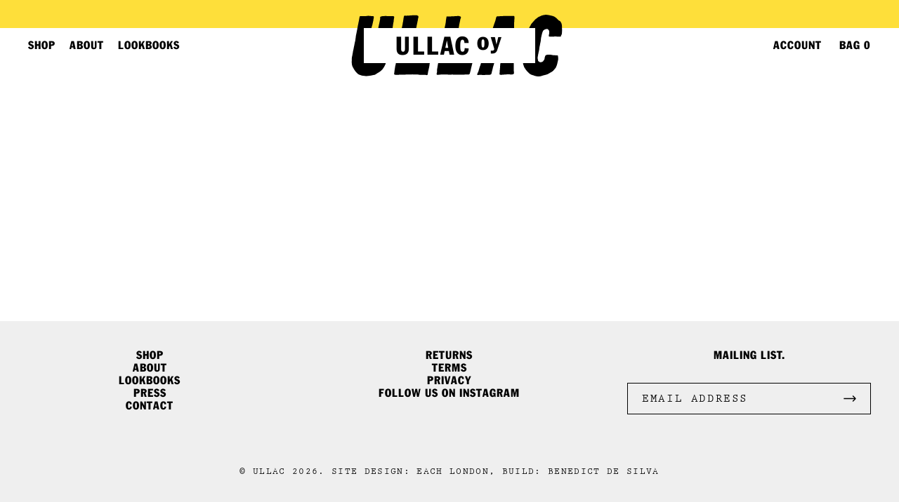

--- FILE ---
content_type: text/html; charset=utf-8
request_url: https://ullac.com/blogs/people/partying
body_size: 14767
content:
<!doctype html>
<html class="no-js" lang="en">
  <head>
    <meta charset="utf-8">
    <meta http-equiv="X-UA-Compatible" content="IE=edge,chrome=1">
    <meta name="description" content="">
    <link rel="canonical" href="https://ullac.com/blogs/people/partying">
    <meta name="viewport" content="width=device-width,initial-scale=1,shrink-to-fit=no"><title>Partying
&ndash; Ullac</title>


<meta property="og:site_name" content="Ullac">
<meta property="og:url" content="https://ullac.com/blogs/people/partying">
<meta property="og:title" content="Partying">
<meta property="og:type" content="website">
<meta property="og:description" content="Official ULLAC oy online store. Contemporary conscious clothing made by people who love the world. View latest ready to wear unisex apparel. 
Escape without moving. Headlights pointed at the dawn.">

<meta name="twitter:site" content="@">
<meta name="twitter:card" content="summary_large_image">
<meta name="twitter:title" content="Partying">
<meta name="twitter:description" content="Official ULLAC oy online store. Contemporary conscious clothing made by people who love the world. View latest ready to wear unisex apparel. 
Escape without moving. Headlights pointed at the dawn.">


    <link rel="apple-touch-icon" sizes="180x180" href="//ullac.com/cdn/shop/t/15/assets/apple-touch-icon.png?v=168713417684740708301549897904">
    <link rel="icon" type="image/png" sizes="32x32" href="//ullac.com/cdn/shop/t/15/assets/favicon-32x32.png?v=27636536183641237521549897905">
    <link rel="icon" type="image/png" sizes="16x16" href="//ullac.com/cdn/shop/t/15/assets/favicon-16x16.png?v=130175257148327707761549897904">
    <link rel="manifest" href="//ullac.com/cdn/shop/t/15/assets/site.webmanifest?v=142222251070024527611549897905">
    <link rel="shortcut icon" href="//ullac.com/cdn/shop/t/15/assets/favicon.ico?v=82763543323550299631549897905">
    <meta name="msapplication-TileColor" content="#000000">
    <meta name="msapplication-config" content="//ullac.com/cdn/shop/t/15/assets/browserconfig.xml?v=174652318614004980701549897904">
    <meta name="theme-color" content="#ffffff">
    
    <script>window.performance && window.performance.mark && window.performance.mark('shopify.content_for_header.start');</script><meta name="google-site-verification" content="ROVOWUmkPQFf2qfMQfwRL6VbF6OcgAaaW1iIbII7Bvg">
<meta id="shopify-digital-wallet" name="shopify-digital-wallet" content="/20807729/digital_wallets/dialog">
<meta name="shopify-checkout-api-token" content="49dbede6604d70ece85a4b32c097bc31">
<meta id="in-context-paypal-metadata" data-shop-id="20807729" data-venmo-supported="false" data-environment="production" data-locale="en_US" data-paypal-v4="true" data-currency="EUR">
<link rel="alternate" type="application/atom+xml" title="Feed" href="/blogs/people.atom" />
<script async="async" src="/checkouts/internal/preloads.js?locale=en-FI"></script>
<script id="shopify-features" type="application/json">{"accessToken":"49dbede6604d70ece85a4b32c097bc31","betas":["rich-media-storefront-analytics"],"domain":"ullac.com","predictiveSearch":true,"shopId":20807729,"locale":"en"}</script>
<script>var Shopify = Shopify || {};
Shopify.shop = "ullac-store.myshopify.com";
Shopify.locale = "en";
Shopify.currency = {"active":"EUR","rate":"1.0"};
Shopify.country = "FI";
Shopify.theme = {"name":"Ullac 2019 – Each \u0026 United Forms","id":44144263264,"schema_name":"Ullac","schema_version":"1.0.0","theme_store_id":null,"role":"main"};
Shopify.theme.handle = "null";
Shopify.theme.style = {"id":null,"handle":null};
Shopify.cdnHost = "ullac.com/cdn";
Shopify.routes = Shopify.routes || {};
Shopify.routes.root = "/";</script>
<script type="module">!function(o){(o.Shopify=o.Shopify||{}).modules=!0}(window);</script>
<script>!function(o){function n(){var o=[];function n(){o.push(Array.prototype.slice.apply(arguments))}return n.q=o,n}var t=o.Shopify=o.Shopify||{};t.loadFeatures=n(),t.autoloadFeatures=n()}(window);</script>
<script id="shop-js-analytics" type="application/json">{"pageType":"article"}</script>
<script defer="defer" async type="module" src="//ullac.com/cdn/shopifycloud/shop-js/modules/v2/client.init-shop-cart-sync_BN7fPSNr.en.esm.js"></script>
<script defer="defer" async type="module" src="//ullac.com/cdn/shopifycloud/shop-js/modules/v2/chunk.common_Cbph3Kss.esm.js"></script>
<script defer="defer" async type="module" src="//ullac.com/cdn/shopifycloud/shop-js/modules/v2/chunk.modal_DKumMAJ1.esm.js"></script>
<script type="module">
  await import("//ullac.com/cdn/shopifycloud/shop-js/modules/v2/client.init-shop-cart-sync_BN7fPSNr.en.esm.js");
await import("//ullac.com/cdn/shopifycloud/shop-js/modules/v2/chunk.common_Cbph3Kss.esm.js");
await import("//ullac.com/cdn/shopifycloud/shop-js/modules/v2/chunk.modal_DKumMAJ1.esm.js");

  window.Shopify.SignInWithShop?.initShopCartSync?.({"fedCMEnabled":true,"windoidEnabled":true});

</script>
<script>(function() {
  var isLoaded = false;
  function asyncLoad() {
    if (isLoaded) return;
    isLoaded = true;
    var urls = ["https:\/\/chimpstatic.com\/mcjs-connected\/js\/users\/245d972eea3b4b68b6afbe753\/a40111b697a52a07910cee43b.js?shop=ullac-store.myshopify.com","https:\/\/chimpstatic.com\/mcjs-connected\/js\/users\/245d972eea3b4b68b6afbe753\/a4f7dd0aad7b3575755721741.js?shop=ullac-store.myshopify.com"];
    for (var i = 0; i < urls.length; i++) {
      var s = document.createElement('script');
      s.type = 'text/javascript';
      s.async = true;
      s.src = urls[i];
      var x = document.getElementsByTagName('script')[0];
      x.parentNode.insertBefore(s, x);
    }
  };
  if(window.attachEvent) {
    window.attachEvent('onload', asyncLoad);
  } else {
    window.addEventListener('load', asyncLoad, false);
  }
})();</script>
<script id="__st">var __st={"a":20807729,"offset":0,"reqid":"3dd2f196-e02d-4377-ab3d-7cfbbdc20bf5-1769952649","pageurl":"ullac.com\/blogs\/people\/partying","s":"articles-10651336800","u":"baa39b5f81bc","p":"article","rtyp":"article","rid":10651336800};</script>
<script>window.ShopifyPaypalV4VisibilityTracking = true;</script>
<script id="captcha-bootstrap">!function(){'use strict';const t='contact',e='account',n='new_comment',o=[[t,t],['blogs',n],['comments',n],[t,'customer']],c=[[e,'customer_login'],[e,'guest_login'],[e,'recover_customer_password'],[e,'create_customer']],r=t=>t.map((([t,e])=>`form[action*='/${t}']:not([data-nocaptcha='true']) input[name='form_type'][value='${e}']`)).join(','),a=t=>()=>t?[...document.querySelectorAll(t)].map((t=>t.form)):[];function s(){const t=[...o],e=r(t);return a(e)}const i='password',u='form_key',d=['recaptcha-v3-token','g-recaptcha-response','h-captcha-response',i],f=()=>{try{return window.sessionStorage}catch{return}},m='__shopify_v',_=t=>t.elements[u];function p(t,e,n=!1){try{const o=window.sessionStorage,c=JSON.parse(o.getItem(e)),{data:r}=function(t){const{data:e,action:n}=t;return t[m]||n?{data:e,action:n}:{data:t,action:n}}(c);for(const[e,n]of Object.entries(r))t.elements[e]&&(t.elements[e].value=n);n&&o.removeItem(e)}catch(o){console.error('form repopulation failed',{error:o})}}const l='form_type',E='cptcha';function T(t){t.dataset[E]=!0}const w=window,h=w.document,L='Shopify',v='ce_forms',y='captcha';let A=!1;((t,e)=>{const n=(g='f06e6c50-85a8-45c8-87d0-21a2b65856fe',I='https://cdn.shopify.com/shopifycloud/storefront-forms-hcaptcha/ce_storefront_forms_captcha_hcaptcha.v1.5.2.iife.js',D={infoText:'Protected by hCaptcha',privacyText:'Privacy',termsText:'Terms'},(t,e,n)=>{const o=w[L][v],c=o.bindForm;if(c)return c(t,g,e,D).then(n);var r;o.q.push([[t,g,e,D],n]),r=I,A||(h.body.append(Object.assign(h.createElement('script'),{id:'captcha-provider',async:!0,src:r})),A=!0)});var g,I,D;w[L]=w[L]||{},w[L][v]=w[L][v]||{},w[L][v].q=[],w[L][y]=w[L][y]||{},w[L][y].protect=function(t,e){n(t,void 0,e),T(t)},Object.freeze(w[L][y]),function(t,e,n,w,h,L){const[v,y,A,g]=function(t,e,n){const i=e?o:[],u=t?c:[],d=[...i,...u],f=r(d),m=r(i),_=r(d.filter((([t,e])=>n.includes(e))));return[a(f),a(m),a(_),s()]}(w,h,L),I=t=>{const e=t.target;return e instanceof HTMLFormElement?e:e&&e.form},D=t=>v().includes(t);t.addEventListener('submit',(t=>{const e=I(t);if(!e)return;const n=D(e)&&!e.dataset.hcaptchaBound&&!e.dataset.recaptchaBound,o=_(e),c=g().includes(e)&&(!o||!o.value);(n||c)&&t.preventDefault(),c&&!n&&(function(t){try{if(!f())return;!function(t){const e=f();if(!e)return;const n=_(t);if(!n)return;const o=n.value;o&&e.removeItem(o)}(t);const e=Array.from(Array(32),(()=>Math.random().toString(36)[2])).join('');!function(t,e){_(t)||t.append(Object.assign(document.createElement('input'),{type:'hidden',name:u})),t.elements[u].value=e}(t,e),function(t,e){const n=f();if(!n)return;const o=[...t.querySelectorAll(`input[type='${i}']`)].map((({name:t})=>t)),c=[...d,...o],r={};for(const[a,s]of new FormData(t).entries())c.includes(a)||(r[a]=s);n.setItem(e,JSON.stringify({[m]:1,action:t.action,data:r}))}(t,e)}catch(e){console.error('failed to persist form',e)}}(e),e.submit())}));const S=(t,e)=>{t&&!t.dataset[E]&&(n(t,e.some((e=>e===t))),T(t))};for(const o of['focusin','change'])t.addEventListener(o,(t=>{const e=I(t);D(e)&&S(e,y())}));const B=e.get('form_key'),M=e.get(l),P=B&&M;t.addEventListener('DOMContentLoaded',(()=>{const t=y();if(P)for(const e of t)e.elements[l].value===M&&p(e,B);[...new Set([...A(),...v().filter((t=>'true'===t.dataset.shopifyCaptcha))])].forEach((e=>S(e,t)))}))}(h,new URLSearchParams(w.location.search),n,t,e,['guest_login'])})(!0,!0)}();</script>
<script integrity="sha256-4kQ18oKyAcykRKYeNunJcIwy7WH5gtpwJnB7kiuLZ1E=" data-source-attribution="shopify.loadfeatures" defer="defer" src="//ullac.com/cdn/shopifycloud/storefront/assets/storefront/load_feature-a0a9edcb.js" crossorigin="anonymous"></script>
<script data-source-attribution="shopify.dynamic_checkout.dynamic.init">var Shopify=Shopify||{};Shopify.PaymentButton=Shopify.PaymentButton||{isStorefrontPortableWallets:!0,init:function(){window.Shopify.PaymentButton.init=function(){};var t=document.createElement("script");t.src="https://ullac.com/cdn/shopifycloud/portable-wallets/latest/portable-wallets.en.js",t.type="module",document.head.appendChild(t)}};
</script>
<script data-source-attribution="shopify.dynamic_checkout.buyer_consent">
  function portableWalletsHideBuyerConsent(e){var t=document.getElementById("shopify-buyer-consent"),n=document.getElementById("shopify-subscription-policy-button");t&&n&&(t.classList.add("hidden"),t.setAttribute("aria-hidden","true"),n.removeEventListener("click",e))}function portableWalletsShowBuyerConsent(e){var t=document.getElementById("shopify-buyer-consent"),n=document.getElementById("shopify-subscription-policy-button");t&&n&&(t.classList.remove("hidden"),t.removeAttribute("aria-hidden"),n.addEventListener("click",e))}window.Shopify?.PaymentButton&&(window.Shopify.PaymentButton.hideBuyerConsent=portableWalletsHideBuyerConsent,window.Shopify.PaymentButton.showBuyerConsent=portableWalletsShowBuyerConsent);
</script>
<script data-source-attribution="shopify.dynamic_checkout.cart.bootstrap">document.addEventListener("DOMContentLoaded",(function(){function t(){return document.querySelector("shopify-accelerated-checkout-cart, shopify-accelerated-checkout")}if(t())Shopify.PaymentButton.init();else{new MutationObserver((function(e,n){t()&&(Shopify.PaymentButton.init(),n.disconnect())})).observe(document.body,{childList:!0,subtree:!0})}}));
</script>
<link id="shopify-accelerated-checkout-styles" rel="stylesheet" media="screen" href="https://ullac.com/cdn/shopifycloud/portable-wallets/latest/accelerated-checkout-backwards-compat.css" crossorigin="anonymous">
<style id="shopify-accelerated-checkout-cart">
        #shopify-buyer-consent {
  margin-top: 1em;
  display: inline-block;
  width: 100%;
}

#shopify-buyer-consent.hidden {
  display: none;
}

#shopify-subscription-policy-button {
  background: none;
  border: none;
  padding: 0;
  text-decoration: underline;
  font-size: inherit;
  cursor: pointer;
}

#shopify-subscription-policy-button::before {
  box-shadow: none;
}

      </style>

<script>window.performance && window.performance.mark && window.performance.mark('shopify.content_for_header.end');</script> <!-- Header hook for plugins -->
    <link href="//ullac.com/cdn/shop/t/15/assets/app.css?v=64547607751097074441674764471" rel="stylesheet" type="text/css" media="all" />
    <script src="//ullac.com/cdn/shop/t/15/assets/modernizr.js?v=180720852879615646331549897905" type="text/javascript"></script>
  <meta property="og:image" content="https://cdn.shopify.com/s/files/1/2080/7729/articles/IMG_1577.JPG?v=1523277290" />
<meta property="og:image:secure_url" content="https://cdn.shopify.com/s/files/1/2080/7729/articles/IMG_1577.JPG?v=1523277290" />
<meta property="og:image:width" content="1200" />
<meta property="og:image:height" content="1600" />
<meta property="og:image:alt" content="Partying" />
<link href="https://monorail-edge.shopifysvc.com" rel="dns-prefetch">
<script>(function(){if ("sendBeacon" in navigator && "performance" in window) {try {var session_token_from_headers = performance.getEntriesByType('navigation')[0].serverTiming.find(x => x.name == '_s').description;} catch {var session_token_from_headers = undefined;}var session_cookie_matches = document.cookie.match(/_shopify_s=([^;]*)/);var session_token_from_cookie = session_cookie_matches && session_cookie_matches.length === 2 ? session_cookie_matches[1] : "";var session_token = session_token_from_headers || session_token_from_cookie || "";function handle_abandonment_event(e) {var entries = performance.getEntries().filter(function(entry) {return /monorail-edge.shopifysvc.com/.test(entry.name);});if (!window.abandonment_tracked && entries.length === 0) {window.abandonment_tracked = true;var currentMs = Date.now();var navigation_start = performance.timing.navigationStart;var payload = {shop_id: 20807729,url: window.location.href,navigation_start,duration: currentMs - navigation_start,session_token,page_type: "article"};window.navigator.sendBeacon("https://monorail-edge.shopifysvc.com/v1/produce", JSON.stringify({schema_id: "online_store_buyer_site_abandonment/1.1",payload: payload,metadata: {event_created_at_ms: currentMs,event_sent_at_ms: currentMs}}));}}window.addEventListener('pagehide', handle_abandonment_event);}}());</script>
<script id="web-pixels-manager-setup">(function e(e,d,r,n,o){if(void 0===o&&(o={}),!Boolean(null===(a=null===(i=window.Shopify)||void 0===i?void 0:i.analytics)||void 0===a?void 0:a.replayQueue)){var i,a;window.Shopify=window.Shopify||{};var t=window.Shopify;t.analytics=t.analytics||{};var s=t.analytics;s.replayQueue=[],s.publish=function(e,d,r){return s.replayQueue.push([e,d,r]),!0};try{self.performance.mark("wpm:start")}catch(e){}var l=function(){var e={modern:/Edge?\/(1{2}[4-9]|1[2-9]\d|[2-9]\d{2}|\d{4,})\.\d+(\.\d+|)|Firefox\/(1{2}[4-9]|1[2-9]\d|[2-9]\d{2}|\d{4,})\.\d+(\.\d+|)|Chrom(ium|e)\/(9{2}|\d{3,})\.\d+(\.\d+|)|(Maci|X1{2}).+ Version\/(15\.\d+|(1[6-9]|[2-9]\d|\d{3,})\.\d+)([,.]\d+|)( \(\w+\)|)( Mobile\/\w+|) Safari\/|Chrome.+OPR\/(9{2}|\d{3,})\.\d+\.\d+|(CPU[ +]OS|iPhone[ +]OS|CPU[ +]iPhone|CPU IPhone OS|CPU iPad OS)[ +]+(15[._]\d+|(1[6-9]|[2-9]\d|\d{3,})[._]\d+)([._]\d+|)|Android:?[ /-](13[3-9]|1[4-9]\d|[2-9]\d{2}|\d{4,})(\.\d+|)(\.\d+|)|Android.+Firefox\/(13[5-9]|1[4-9]\d|[2-9]\d{2}|\d{4,})\.\d+(\.\d+|)|Android.+Chrom(ium|e)\/(13[3-9]|1[4-9]\d|[2-9]\d{2}|\d{4,})\.\d+(\.\d+|)|SamsungBrowser\/([2-9]\d|\d{3,})\.\d+/,legacy:/Edge?\/(1[6-9]|[2-9]\d|\d{3,})\.\d+(\.\d+|)|Firefox\/(5[4-9]|[6-9]\d|\d{3,})\.\d+(\.\d+|)|Chrom(ium|e)\/(5[1-9]|[6-9]\d|\d{3,})\.\d+(\.\d+|)([\d.]+$|.*Safari\/(?![\d.]+ Edge\/[\d.]+$))|(Maci|X1{2}).+ Version\/(10\.\d+|(1[1-9]|[2-9]\d|\d{3,})\.\d+)([,.]\d+|)( \(\w+\)|)( Mobile\/\w+|) Safari\/|Chrome.+OPR\/(3[89]|[4-9]\d|\d{3,})\.\d+\.\d+|(CPU[ +]OS|iPhone[ +]OS|CPU[ +]iPhone|CPU IPhone OS|CPU iPad OS)[ +]+(10[._]\d+|(1[1-9]|[2-9]\d|\d{3,})[._]\d+)([._]\d+|)|Android:?[ /-](13[3-9]|1[4-9]\d|[2-9]\d{2}|\d{4,})(\.\d+|)(\.\d+|)|Mobile Safari.+OPR\/([89]\d|\d{3,})\.\d+\.\d+|Android.+Firefox\/(13[5-9]|1[4-9]\d|[2-9]\d{2}|\d{4,})\.\d+(\.\d+|)|Android.+Chrom(ium|e)\/(13[3-9]|1[4-9]\d|[2-9]\d{2}|\d{4,})\.\d+(\.\d+|)|Android.+(UC? ?Browser|UCWEB|U3)[ /]?(15\.([5-9]|\d{2,})|(1[6-9]|[2-9]\d|\d{3,})\.\d+)\.\d+|SamsungBrowser\/(5\.\d+|([6-9]|\d{2,})\.\d+)|Android.+MQ{2}Browser\/(14(\.(9|\d{2,})|)|(1[5-9]|[2-9]\d|\d{3,})(\.\d+|))(\.\d+|)|K[Aa][Ii]OS\/(3\.\d+|([4-9]|\d{2,})\.\d+)(\.\d+|)/},d=e.modern,r=e.legacy,n=navigator.userAgent;return n.match(d)?"modern":n.match(r)?"legacy":"unknown"}(),u="modern"===l?"modern":"legacy",c=(null!=n?n:{modern:"",legacy:""})[u],f=function(e){return[e.baseUrl,"/wpm","/b",e.hashVersion,"modern"===e.buildTarget?"m":"l",".js"].join("")}({baseUrl:d,hashVersion:r,buildTarget:u}),m=function(e){var d=e.version,r=e.bundleTarget,n=e.surface,o=e.pageUrl,i=e.monorailEndpoint;return{emit:function(e){var a=e.status,t=e.errorMsg,s=(new Date).getTime(),l=JSON.stringify({metadata:{event_sent_at_ms:s},events:[{schema_id:"web_pixels_manager_load/3.1",payload:{version:d,bundle_target:r,page_url:o,status:a,surface:n,error_msg:t},metadata:{event_created_at_ms:s}}]});if(!i)return console&&console.warn&&console.warn("[Web Pixels Manager] No Monorail endpoint provided, skipping logging."),!1;try{return self.navigator.sendBeacon.bind(self.navigator)(i,l)}catch(e){}var u=new XMLHttpRequest;try{return u.open("POST",i,!0),u.setRequestHeader("Content-Type","text/plain"),u.send(l),!0}catch(e){return console&&console.warn&&console.warn("[Web Pixels Manager] Got an unhandled error while logging to Monorail."),!1}}}}({version:r,bundleTarget:l,surface:e.surface,pageUrl:self.location.href,monorailEndpoint:e.monorailEndpoint});try{o.browserTarget=l,function(e){var d=e.src,r=e.async,n=void 0===r||r,o=e.onload,i=e.onerror,a=e.sri,t=e.scriptDataAttributes,s=void 0===t?{}:t,l=document.createElement("script"),u=document.querySelector("head"),c=document.querySelector("body");if(l.async=n,l.src=d,a&&(l.integrity=a,l.crossOrigin="anonymous"),s)for(var f in s)if(Object.prototype.hasOwnProperty.call(s,f))try{l.dataset[f]=s[f]}catch(e){}if(o&&l.addEventListener("load",o),i&&l.addEventListener("error",i),u)u.appendChild(l);else{if(!c)throw new Error("Did not find a head or body element to append the script");c.appendChild(l)}}({src:f,async:!0,onload:function(){if(!function(){var e,d;return Boolean(null===(d=null===(e=window.Shopify)||void 0===e?void 0:e.analytics)||void 0===d?void 0:d.initialized)}()){var d=window.webPixelsManager.init(e)||void 0;if(d){var r=window.Shopify.analytics;r.replayQueue.forEach((function(e){var r=e[0],n=e[1],o=e[2];d.publishCustomEvent(r,n,o)})),r.replayQueue=[],r.publish=d.publishCustomEvent,r.visitor=d.visitor,r.initialized=!0}}},onerror:function(){return m.emit({status:"failed",errorMsg:"".concat(f," has failed to load")})},sri:function(e){var d=/^sha384-[A-Za-z0-9+/=]+$/;return"string"==typeof e&&d.test(e)}(c)?c:"",scriptDataAttributes:o}),m.emit({status:"loading"})}catch(e){m.emit({status:"failed",errorMsg:(null==e?void 0:e.message)||"Unknown error"})}}})({shopId: 20807729,storefrontBaseUrl: "https://ullac.com",extensionsBaseUrl: "https://extensions.shopifycdn.com/cdn/shopifycloud/web-pixels-manager",monorailEndpoint: "https://monorail-edge.shopifysvc.com/unstable/produce_batch",surface: "storefront-renderer",enabledBetaFlags: ["2dca8a86"],webPixelsConfigList: [{"id":"1605632324","configuration":"{\"pixel_id\":\"337370470095798\",\"pixel_type\":\"facebook_pixel\"}","eventPayloadVersion":"v1","runtimeContext":"OPEN","scriptVersion":"ca16bc87fe92b6042fbaa3acc2fbdaa6","type":"APP","apiClientId":2329312,"privacyPurposes":["ANALYTICS","MARKETING","SALE_OF_DATA"],"dataSharingAdjustments":{"protectedCustomerApprovalScopes":["read_customer_address","read_customer_email","read_customer_name","read_customer_personal_data","read_customer_phone"]}},{"id":"1215332676","configuration":"{\"config\":\"{\\\"pixel_id\\\":\\\"AW-744248077\\\",\\\"target_country\\\":\\\"DE\\\",\\\"gtag_events\\\":[{\\\"type\\\":\\\"page_view\\\",\\\"action_label\\\":\\\"AW-744248077\\\/PUsxCLzJlKEBEI2m8eIC\\\"},{\\\"type\\\":\\\"purchase\\\",\\\"action_label\\\":\\\"AW-744248077\\\/p5QrCL_JlKEBEI2m8eIC\\\"},{\\\"type\\\":\\\"view_item\\\",\\\"action_label\\\":\\\"AW-744248077\\\/OYt5CLrKlKEBEI2m8eIC\\\"},{\\\"type\\\":\\\"add_to_cart\\\",\\\"action_label\\\":\\\"AW-744248077\\\/s1_DCL3KlKEBEI2m8eIC\\\"},{\\\"type\\\":\\\"begin_checkout\\\",\\\"action_label\\\":\\\"AW-744248077\\\/P8TkCMDKlKEBEI2m8eIC\\\"},{\\\"type\\\":\\\"search\\\",\\\"action_label\\\":\\\"AW-744248077\\\/HxR3CMPKlKEBEI2m8eIC\\\"},{\\\"type\\\":\\\"add_payment_info\\\",\\\"action_label\\\":\\\"AW-744248077\\\/DNEnCMbKlKEBEI2m8eIC\\\"}],\\\"enable_monitoring_mode\\\":false}\"}","eventPayloadVersion":"v1","runtimeContext":"OPEN","scriptVersion":"b2a88bafab3e21179ed38636efcd8a93","type":"APP","apiClientId":1780363,"privacyPurposes":[],"dataSharingAdjustments":{"protectedCustomerApprovalScopes":["read_customer_address","read_customer_email","read_customer_name","read_customer_personal_data","read_customer_phone"]}},{"id":"186614084","eventPayloadVersion":"v1","runtimeContext":"LAX","scriptVersion":"1","type":"CUSTOM","privacyPurposes":["ANALYTICS"],"name":"Google Analytics tag (migrated)"},{"id":"shopify-app-pixel","configuration":"{}","eventPayloadVersion":"v1","runtimeContext":"STRICT","scriptVersion":"0450","apiClientId":"shopify-pixel","type":"APP","privacyPurposes":["ANALYTICS","MARKETING"]},{"id":"shopify-custom-pixel","eventPayloadVersion":"v1","runtimeContext":"LAX","scriptVersion":"0450","apiClientId":"shopify-pixel","type":"CUSTOM","privacyPurposes":["ANALYTICS","MARKETING"]}],isMerchantRequest: false,initData: {"shop":{"name":"Ullac","paymentSettings":{"currencyCode":"EUR"},"myshopifyDomain":"ullac-store.myshopify.com","countryCode":"FI","storefrontUrl":"https:\/\/ullac.com"},"customer":null,"cart":null,"checkout":null,"productVariants":[],"purchasingCompany":null},},"https://ullac.com/cdn","1d2a099fw23dfb22ep557258f5m7a2edbae",{"modern":"","legacy":""},{"shopId":"20807729","storefrontBaseUrl":"https:\/\/ullac.com","extensionBaseUrl":"https:\/\/extensions.shopifycdn.com\/cdn\/shopifycloud\/web-pixels-manager","surface":"storefront-renderer","enabledBetaFlags":"[\"2dca8a86\"]","isMerchantRequest":"false","hashVersion":"1d2a099fw23dfb22ep557258f5m7a2edbae","publish":"custom","events":"[[\"page_viewed\",{}]]"});</script><script>
  window.ShopifyAnalytics = window.ShopifyAnalytics || {};
  window.ShopifyAnalytics.meta = window.ShopifyAnalytics.meta || {};
  window.ShopifyAnalytics.meta.currency = 'EUR';
  var meta = {"page":{"pageType":"article","resourceType":"article","resourceId":10651336800,"requestId":"3dd2f196-e02d-4377-ab3d-7cfbbdc20bf5-1769952649"}};
  for (var attr in meta) {
    window.ShopifyAnalytics.meta[attr] = meta[attr];
  }
</script>
<script class="analytics">
  (function () {
    var customDocumentWrite = function(content) {
      var jquery = null;

      if (window.jQuery) {
        jquery = window.jQuery;
      } else if (window.Checkout && window.Checkout.$) {
        jquery = window.Checkout.$;
      }

      if (jquery) {
        jquery('body').append(content);
      }
    };

    var hasLoggedConversion = function(token) {
      if (token) {
        return document.cookie.indexOf('loggedConversion=' + token) !== -1;
      }
      return false;
    }

    var setCookieIfConversion = function(token) {
      if (token) {
        var twoMonthsFromNow = new Date(Date.now());
        twoMonthsFromNow.setMonth(twoMonthsFromNow.getMonth() + 2);

        document.cookie = 'loggedConversion=' + token + '; expires=' + twoMonthsFromNow;
      }
    }

    var trekkie = window.ShopifyAnalytics.lib = window.trekkie = window.trekkie || [];
    if (trekkie.integrations) {
      return;
    }
    trekkie.methods = [
      'identify',
      'page',
      'ready',
      'track',
      'trackForm',
      'trackLink'
    ];
    trekkie.factory = function(method) {
      return function() {
        var args = Array.prototype.slice.call(arguments);
        args.unshift(method);
        trekkie.push(args);
        return trekkie;
      };
    };
    for (var i = 0; i < trekkie.methods.length; i++) {
      var key = trekkie.methods[i];
      trekkie[key] = trekkie.factory(key);
    }
    trekkie.load = function(config) {
      trekkie.config = config || {};
      trekkie.config.initialDocumentCookie = document.cookie;
      var first = document.getElementsByTagName('script')[0];
      var script = document.createElement('script');
      script.type = 'text/javascript';
      script.onerror = function(e) {
        var scriptFallback = document.createElement('script');
        scriptFallback.type = 'text/javascript';
        scriptFallback.onerror = function(error) {
                var Monorail = {
      produce: function produce(monorailDomain, schemaId, payload) {
        var currentMs = new Date().getTime();
        var event = {
          schema_id: schemaId,
          payload: payload,
          metadata: {
            event_created_at_ms: currentMs,
            event_sent_at_ms: currentMs
          }
        };
        return Monorail.sendRequest("https://" + monorailDomain + "/v1/produce", JSON.stringify(event));
      },
      sendRequest: function sendRequest(endpointUrl, payload) {
        // Try the sendBeacon API
        if (window && window.navigator && typeof window.navigator.sendBeacon === 'function' && typeof window.Blob === 'function' && !Monorail.isIos12()) {
          var blobData = new window.Blob([payload], {
            type: 'text/plain'
          });

          if (window.navigator.sendBeacon(endpointUrl, blobData)) {
            return true;
          } // sendBeacon was not successful

        } // XHR beacon

        var xhr = new XMLHttpRequest();

        try {
          xhr.open('POST', endpointUrl);
          xhr.setRequestHeader('Content-Type', 'text/plain');
          xhr.send(payload);
        } catch (e) {
          console.log(e);
        }

        return false;
      },
      isIos12: function isIos12() {
        return window.navigator.userAgent.lastIndexOf('iPhone; CPU iPhone OS 12_') !== -1 || window.navigator.userAgent.lastIndexOf('iPad; CPU OS 12_') !== -1;
      }
    };
    Monorail.produce('monorail-edge.shopifysvc.com',
      'trekkie_storefront_load_errors/1.1',
      {shop_id: 20807729,
      theme_id: 44144263264,
      app_name: "storefront",
      context_url: window.location.href,
      source_url: "//ullac.com/cdn/s/trekkie.storefront.c59ea00e0474b293ae6629561379568a2d7c4bba.min.js"});

        };
        scriptFallback.async = true;
        scriptFallback.src = '//ullac.com/cdn/s/trekkie.storefront.c59ea00e0474b293ae6629561379568a2d7c4bba.min.js';
        first.parentNode.insertBefore(scriptFallback, first);
      };
      script.async = true;
      script.src = '//ullac.com/cdn/s/trekkie.storefront.c59ea00e0474b293ae6629561379568a2d7c4bba.min.js';
      first.parentNode.insertBefore(script, first);
    };
    trekkie.load(
      {"Trekkie":{"appName":"storefront","development":false,"defaultAttributes":{"shopId":20807729,"isMerchantRequest":null,"themeId":44144263264,"themeCityHash":"11511687283611504354","contentLanguage":"en","currency":"EUR","eventMetadataId":"0faf1e4d-557f-4ebb-9029-a79b8490e627"},"isServerSideCookieWritingEnabled":true,"monorailRegion":"shop_domain","enabledBetaFlags":["65f19447","b5387b81"]},"Session Attribution":{},"S2S":{"facebookCapiEnabled":true,"source":"trekkie-storefront-renderer","apiClientId":580111}}
    );

    var loaded = false;
    trekkie.ready(function() {
      if (loaded) return;
      loaded = true;

      window.ShopifyAnalytics.lib = window.trekkie;

      var originalDocumentWrite = document.write;
      document.write = customDocumentWrite;
      try { window.ShopifyAnalytics.merchantGoogleAnalytics.call(this); } catch(error) {};
      document.write = originalDocumentWrite;

      window.ShopifyAnalytics.lib.page(null,{"pageType":"article","resourceType":"article","resourceId":10651336800,"requestId":"3dd2f196-e02d-4377-ab3d-7cfbbdc20bf5-1769952649","shopifyEmitted":true});

      var match = window.location.pathname.match(/checkouts\/(.+)\/(thank_you|post_purchase)/)
      var token = match? match[1]: undefined;
      if (!hasLoggedConversion(token)) {
        setCookieIfConversion(token);
        
      }
    });


        var eventsListenerScript = document.createElement('script');
        eventsListenerScript.async = true;
        eventsListenerScript.src = "//ullac.com/cdn/shopifycloud/storefront/assets/shop_events_listener-3da45d37.js";
        document.getElementsByTagName('head')[0].appendChild(eventsListenerScript);

})();</script>
  <script>
  if (!window.ga || (window.ga && typeof window.ga !== 'function')) {
    window.ga = function ga() {
      (window.ga.q = window.ga.q || []).push(arguments);
      if (window.Shopify && window.Shopify.analytics && typeof window.Shopify.analytics.publish === 'function') {
        window.Shopify.analytics.publish("ga_stub_called", {}, {sendTo: "google_osp_migration"});
      }
      console.error("Shopify's Google Analytics stub called with:", Array.from(arguments), "\nSee https://help.shopify.com/manual/promoting-marketing/pixels/pixel-migration#google for more information.");
    };
    if (window.Shopify && window.Shopify.analytics && typeof window.Shopify.analytics.publish === 'function') {
      window.Shopify.analytics.publish("ga_stub_initialized", {}, {sendTo: "google_osp_migration"});
    }
  }
</script>
<script
  defer
  src="https://ullac.com/cdn/shopifycloud/perf-kit/shopify-perf-kit-3.1.0.min.js"
  data-application="storefront-renderer"
  data-shop-id="20807729"
  data-render-region="gcp-us-east1"
  data-page-type="article"
  data-theme-instance-id="44144263264"
  data-theme-name="Ullac"
  data-theme-version="1.0.0"
  data-monorail-region="shop_domain"
  data-resource-timing-sampling-rate="10"
  data-shs="true"
  data-shs-beacon="true"
  data-shs-export-with-fetch="true"
  data-shs-logs-sample-rate="1"
  data-shs-beacon-endpoint="https://ullac.com/api/collect"
></script>
</head>
  <body class="template-blog">
    <svg class="spritesheet">
      <defs>
        <symbol id="arrow-right"><polygon points="13.47 0 12.46 0.99 15.28 3.81 14.21 3.79 0 3.79 0 5.25 14.21 5.23 15.31 5.2 12.46 8.05 13.47 9.04 17.82 4.69 17.82 4.35 13.47 0"/></symbol>
        <symbol id="dropdown"><path d="M10.88,0H.13L0,.22,5.38,9.68h.27L11,.22ZM5.5,6.83l-3-5.28h6Z"/></symbol>
        <symbol id="arrow-down"><polygon points="5.69 0 0 5.71 1.32 7.01 4.93 3.38 4.91 4.81 4.91 11.55 6.93 11.55 6.93 4.81 6.91 3.4 10.52 7.01 11.84 5.71 6.15 0 5.69 0"/></symbol>
        <symbol id="circled"><path d="M31.24,6.35a.85.85,0,0,0,0,.17,13.62,13.62,0,0,1,1,3.63,3.81,3.81,0,0,0,.31.79,10.21,10.21,0,0,0-1.34-4.59M1.38,20.5a16.52,16.52,0,0,1,0-6.93,11.86,11.86,0,0,0,0,6.93m25.11,4.26.07.09a19.4,19.4,0,0,0,4.66-6.06,14.11,14.11,0,0,0,1.51-6.12,6.23,6.23,0,0,0-.22-1.11c-.14,1-.16,1.93-.3,2.86a15.11,15.11,0,0,1-3.33,7.52c-.78,1-1.59,1.88-2.39,2.82m-1.8,1-.37.25c-4.12,2.59-8.42,4-13,3.34a11.89,11.89,0,0,1-7.2-3.82,1.85,1.85,0,0,0-.22-.15c.08.14.09.18.12.22a4,4,0,0,0,.26.32,11.54,11.54,0,0,0,4.88,3.23,14.73,14.73,0,0,0,10.65-.37,15.46,15.46,0,0,0,4.89-3m4.37-4.75a14.51,14.51,0,0,0,2.91-10,2.47,2.47,0,0,0-.42-1.29,13.44,13.44,0,0,0-3.43-3.67C27.56,5.72,27,5.37,26.4,5a14.14,14.14,0,0,1,2.66,16.06M16.65.89a3,3,0,0,0,.38,0,14.91,14.91,0,0,1,6.7,2.11c.73.44,1.47.84,2.21,1.22a14.32,14.32,0,0,1,4,2.84c.63.64,1.2,1.38,1.79,2.08A15.19,15.19,0,0,0,31,6.93a9.25,9.25,0,0,0-4.61-4.85,15.1,15.1,0,0,0-6-1.44,11.87,11.87,0,0,0-3.72.25m16.44,12.7-.05.29A15.89,15.89,0,0,1,29.72,22c-4.31,5.51-9.56,8.16-15.52,8.49a36.62,36.62,0,0,1-4.31-.24c0-.08,0-.05.08,0l.26.12a15.86,15.86,0,0,0,9.77.8,17.82,17.82,0,0,0,10.42-7,14.23,14.23,0,0,0,2.75-6,11.07,11.07,0,0,0-.08-4.58M22.61,3l-.27-.15A12.22,12.22,0,0,0,18,1.59c-1.41-.1-2.83,0-4.25,0A20.43,20.43,0,0,0,5,7.15a9.49,9.49,0,0,0-2.53,4c-.19.64-.39,1.28-.56,1.93C.53,18.56,2,23.53,5.71,26.48A11.87,11.87,0,0,0,13,29.07c4.5.08,8.66-1.58,12.55-4.48a8.34,8.34,0,0,0,2.52-2.68,14,14,0,0,0,1.78-9.37,12.34,12.34,0,0,0-3.6-6.9,6.3,6.3,0,0,0-2.44-1.73,16.64,16.64,0,0,0-6.25-.73A15.94,15.94,0,0,0,7.12,8.65C5.85,10,4.61,11.54,4.94,14.07c0,.08-.1.17-.16.26-.07-.08-.19-.15-.2-.25a6.66,6.66,0,0,1,0-1.18,6.07,6.07,0,0,1,1-2.79A14.28,14.28,0,0,1,8.92,6.36,15.22,15.22,0,0,1,19.81,2.68c.93.06,1.87.21,2.8.33M19.94,0a15.59,15.59,0,0,1,7.34,1.56c3.14,1.72,5.14,4.7,5.71,9.16.13,1,.31,2,.52,3.06a11.93,11.93,0,0,1-1.23,8.1,18.44,18.44,0,0,1-8.43,8.4,16.06,16.06,0,0,1-15.24-.19,16.06,16.06,0,0,1-4.68-3.37A15.4,15.4,0,0,1,0,17.57a11.74,11.74,0,0,1,.39-3.92C1.68,8.59,4.32,5.21,8,3.13A22.75,22.75,0,0,1,16.79.3C18,.17,19.13.08,19.94,0"/></symbol>
      </defs>
    </svg>
    <div class="site">
      <header class="site-header" data-header>
        <div class="site-header__wrap">
          <nav class="site-header__left t-bold-cond">
            <button class="site-header__left-nav-btn" data-nav-toggle>
              <span class="when-nav-inactive">MENU</span>
              <span class="when-nav-active">CLOSE</span>
            </button>
            <ul class="site-header__left-menu">
              
                <li><a href="/collections/all" title="">Shop</a></li>
              
                <li><a href="/pages/about" title="">About</a></li>
              
                <li><a href="/pages/lookbook" title="">Lookbooks</a></li>
              
            </ul>
          </nav>
          <div class="site-title__wrap">
            <h1 class="site-title">
              <a href="/" class="site-title__tag">ULLAC <span class="super">oy</span></a>
            </h1>
          </div>
          <div class="site-header__right t-bold-cond">
            <ul class="site-header__right-menu">
              
              
                <li class="site-header__right-menu-account"><a href="/account">Account</a></li>
              
              
                <li class="site-header__right-menu-bag" data-cart-toggle>
                  <button>
                    <span class="when-cart-inactive">BAG <span data-cart-qty>0</span></span>
                    <span class="when-cart-active">CLOSE</span>
                  </button>
                </li>
              
            </ul>
          </div>
        </div>
        <div class="site-title__mark">
          <svg xmlns="http://www.w3.org/2000/svg" viewBox="0 0 364.02 106.59"><path d="M28.26 81.3a14.63 14.63 0 0 0 4.14-.94 4.86 4.86 0 0 0 2.81-2.63 40.66 40.66 0 0 0 1.7-4.32 16.32 16.32 0 0 1 .93-2.82 10.72 10.72 0 0 0 .76-5.45 3.3 3.3 0 0 1 .18-1.88c.94-4.88 1.88-9.95 2.45-14.84.18-.94.37-1.88.56-2.82.56-2.81 1.32-5.44 1.69-8.26.75-4.7 2.07-9.21 2.63-13.9a37.66 37.66 0 0 1 .94-4.51c.56-2.63 1.13-5.26 1.69-7.89a25.92 25.92 0 0 0 .75-6.58 1 1 0 0 1 .75-1.13 11.14 11.14 0 0 1 1.32-.56 18.33 18.33 0 0 1 4.51-.56 73.45 73.45 0 0 1 9 .18 45.13 45.13 0 0 0 5.07 0H72c.75 0 .94.19 1.88 1.32a37.63 37.63 0 0 0-1.13 7.89 5.43 5.43 0 0 1-.38 1.69c-.37 2.07-.75 4.13-.94 6.2a25.51 25.51 0 0 1-.94 5.26A82.56 82.56 0 0 0 69 34.14c-.56 4-1.31 7.89-1.88 12a6.3 6.3 0 0 0-.12 1.91 2.45 2.45 0 0 1-.18 1.12c-.82 2.45-.82 4.89-1.36 7.33-.56 2.25-.94 4.7-1.31 7.14q-.86 3.94-1.69 7.89a87.24 87.24 0 0 1-2.45 10 45.5 45.5 0 0 1-3.57 8.26 23.72 23.72 0 0 1-6.2 7.52c-2.25 1.88-4.88 3-7.14 4.69a10.27 10.27 0 0 1-6 2.26 56.59 56.59 0 0 1-9.58 1.5h-3.77l-4.88-.56a3.49 3.49 0 0 1-1.5-.38c-1.32-.37-2.63-.94-4-1.31a11.07 11.07 0 0 1-2.06-1.13 26.68 26.68 0 0 1-5.45-5.82c-.57-.94-1.32-1.88-1.88-3-.94-1.88-2.26-3.57-2.82-5.64-.16-.8-.32-1.55-.51-2.3-.19-1.13-.38-2.07-.57-3.19 0-.38-.18-.57 0-.94.19-2.26.19-4.32.38-6.58A30.36 30.36 0 0 1 1.21 71c.38-1.69.56-3.57.94-5.26.19-.76.19-1.51.38-2.26 1.31-5.26 2.06-10.52 3.19-15.78.19-.75.38-1.31.56-2.07.57-3.19.94-6.2 1.32-9.39a7 7 0 0 1 .4-1.91c.94-4.51 1.88-9 2.63-13.71.57-3 1.13-6 1.88-9.21.57-2.44.94-5.07 1.32-7.51 0-.19.19-.38.19-.75a2.65 2.65 0 0 1 2.06-.94h8.83a18.38 18.38 0 0 0 3.2-.38 7.06 7.06 0 0 1 2.78.17 27.5 27.5 0 0 0 4 .19h2.25a1.83 1.83 0 0 1 1.46 1.9 2.33 2.33 0 0 1-.19 1.12c-.41 1.88-.57 3.79-.94 5.45-.75 3-1.13 6.2-2.26 9.21a3.6 3.6 0 0 0-.37 1.31c-.56 3.2-1.5 6.39-2.07 9.58 0 .38-.19.57-.19.94-.37 3.2-1.12 6.2-1.5 9.4-.19 1.87-.56 3.75-.75 5.44-.38 2.82-.94 5.45-1.5 8.27-.38 1.5-.57 3.19-.94 4.7-.38 1.88-.75 3.57-1.13 5.44-.75 3.2-.75 6.58-1.13 10-.18 2.07.94 3.76 1.88 5.26-.37.38.19.75.75 1.13M280.57 101.59a4.07 4.07 0 0 1-3.38 1.5h-1.88a71.44 71.44 0 0 0-9 0 27.65 27.65 0 0 0-3.94.38 48 48 0 0 1-5.08.18c-.37 0-.75-.18-1.12-.18a2.66 2.66 0 0 1-.38-1.13V101c.19-3 .38-5.82.75-8.82.19-1.32 0-2.63.19-4 .19-2.44.56-4.88.75-7.33 0-.75.19-1.31.19-2.06-.38-.19-.75-.19-1.13-.38a56.34 56.34 0 0 0-8.26.19c-.57.19-.38.75-.57 1.13a28.23 28.23 0 0 0-1.71 5.7 1.39 1.39 0 0 1-.19.75c-1.31 3-1.69 6.39-2.63 9.58a49.22 49.22 0 0 0-1.12 5.08 6.14 6.14 0 0 1-.94 1.88 3.13 3.13 0 0 1-2.45.93 67.6 67.6 0 0 0-8.67.35h-2c-2.26 0-4.51-.19-6.77-.19-.75 0-1.5.19-2.25.19h-1.13a1.19 1.19 0 0 1-.75-1.5c0-.19 0-.38.19-.38a29.8 29.8 0 0 0 3-8.08c.75-2.63 1.69-5.26 2.63-7.89.57-1.88 1.13-3.75 1.88-5.82.94-2.82 1.88-5.45 2.63-8.27.94-3 2.07-5.82 3.2-8.83a20.59 20.59 0 0 0 1.31-4.51 39.46 39.46 0 0 1 1.88-6.19c1.88-5.08 3.76-10 5.64-15A87.49 87.49 0 0 0 243 26.25a16.22 16.22 0 0 1 .93-2.81c.94-2.63 1.88-5.08 2.63-7.71.57-1.69 1.32-3.57 1.88-5.26.38-1.5.75-3 1.13-4.51a6.49 6.49 0 0 1 .94-2.63 3.81 3.81 0 0 1 2.82-.75 25 25 0 0 0 3.76-.19C262.16 2 267.42 2 272.49 2h1.32a55.64 55.64 0 0 0 5.63 0 1.62 1.62 0 0 1 1.88.75 18.71 18.71 0 0 1 0 5.64c-.19 2.06-.19 4.13-.38 6.2v8.07a36.51 36.51 0 0 1 0 7.89c-.18 1.88-.18 4-.18 5.83 0 2.82-.19 5.63-.19 8.45-.19 3.76-.19 7.52-.38 11.46v6.2c0 4.51 0 8.83.19 13.34.19 3.76-.19 7.52-.19 11.08 0 4.51-.19 9 .57 13.53a2.37 2.37 0 0 0-.19 1.13M259.15 62c0-.38.19-.56.19-.94.19-1.69.19-3.19.38-4.89 0-2.63.37-5.44.18-8.07v-.8c.19-2.26.19-4.33.19-6.58 0-.38 0-.56-.37-.75-.19 0-.38.19-.57.37a6 6 0 0 0-.56 1.69c-.38 2.07-1.32 3.76-1.5 5.83 0 .19-.19.37-.38.56-.38.94-.56 1.69-.94 2.63-.94 3-1.5 6.2-2.63 9.21a2.58 2.58 0 0 0 0 1.69 21.14 21.14 0 0 0 4.88.19 1.17 1.17 0 0 0 1.13-.19M361.54 37.9c-1.32 0-2.44-.19-3.76-.19-2.07 0-3.94-.18-6-.18h-1.32c-2.63.56-5.26.18-7.89.18a1.9 1.9 0 0 1-1.87-1.12 30.66 30.66 0 0 0 .93-6v-1.33a3.73 3.73 0 0 0-.75-2.44 4.1 4.1 0 0 1-.75-1.13 3 3 0 0 0-3-1.13 8 8 0 0 0-6 2.82c-1.69 3-2.25 6.2-3 9.39-.19 1.13-.57 2.26-.75 3.39 0 .37-.19.56-.19.94a20.35 20.35 0 0 1-.38 4.69c-.18.57-.18 1.13-.37 1.69-.38 1.51-.57 3-.94 4.51-.19 1.32-.57 2.63-.75 3.95a18.16 18.16 0 0 0-.38 3.19 37.58 37.58 0 0 1-1.37 6.58c-.57 2.44-.94 4.88-1.32 7.32-.37 2.07.19 4 .56 6a2.42 2.42 0 0 0 1.32 1.69c.75.56 1.69.94 2.25 1.31a7.91 7.91 0 0 0 4.14-.94c.18-.19.56-.37.75-.56 1.13-1.5 2.44-2.82 2.82-4.7.18-.75.18-1.5.37-2.25s.38-1.32.57-2.07a3.36 3.36 0 0 1 1.69-1.88 5.05 5.05 0 0 1 2.25-.56 19.92 19.92 0 0 1 5.82 0 1.66 1.66 0 0 1 .94.19 38.21 38.21 0 0 0 9.21.75 4.58 4.58 0 0 1 1.5.19l.94.93c0 1.51.19 2.82.19 4.14a8.77 8.77 0 0 1-.19 3.19c-.75 2.63-1.13 5.45-1.88 8.08a18.59 18.59 0 0 1-5.44 9 10.3 10.3 0 0 1-3 2.63c-.75.37-1.5.94-2.44 1.5-.57.38-1.13.56-1.69.94a17 17 0 0 1-5.83 2.82c-1.69.37-3.38.94-5.26 1.31a11 11 0 0 0-2.25.75 17.93 17.93 0 0 1-7.7.94 26.1 26.1 0 0 1-5.27-1.12 33.88 33.88 0 0 0-4.69-1.51 13.93 13.93 0 0 1-5.26-3.38 50.53 50.53 0 0 1-4.32-4.69 22.37 22.37 0 0 1-5.26-10.53c0-.56-.19-1.12-.19-1.69a55.84 55.84 0 0 1 .94-7.89 9 9 0 0 0 .19-2.25 32.39 32.39 0 0 1 .75-6c.75-4.32 1.69-8.46 1.69-13a17.24 17.24 0 0 1 .37-3.19c.57-3 1.13-6 1.7-9.2.37-1.51.56-3 .93-4.51.57-2.45.94-4.7 1.51-7.14a41.51 41.51 0 0 1 6.2-14.47c.94-1.31 2.06-2.44 3-3.57a20.34 20.34 0 0 0 2.63-3 28.13 28.13 0 0 1 12.21-7.89 25.39 25.39 0 0 1 5.47-1.26 16.42 16.42 0 0 1 4.32 0 33.35 33.35 0 0 1 4.14.75c1.87.38 3.75.75 5.63 1.32A16.56 16.56 0 0 1 353.08 5c1.51 1.31 3 2.81 4.33 4.13a3.37 3.37 0 0 0 1.69 1.13 3.6 3.6 0 0 1 2.06 1.74 11.76 11.76 0 0 1 2.26 6 9 9 0 0 1 .19 2.25c.18 2.07.18 4 .37 6 .19 2.26-.37 4.51-.56 6.77a37.65 37.65 0 0 1-1.88 3.76c.56.75.37.75 0 1.12M134.41 79c.37.38.94.57 1.31.94 0 .38.19.38.19.57a24.15 24.15 0 0 1-.75 3.57 21.24 21.24 0 0 0-.56 3.75c-.38 2.45-.94 4.7-1.51 7.14-.56 2.26-.94 4.51-1.31 6.95 0 .57-.38 1.13-.38 1.7a2.31 2.31 0 0 1-2.63.37 12.79 12.79 0 0 0-3.75-.19h-3c-1.32 0-2.82-.18-4.13-.18a8.72 8.72 0 0 1-3.2-.38c-.19 0-.37-.19-.37 0-3.57.19-7-.38-10.52-.19-4.89.19-10 .19-14.85.38h-.37c-3.19-.38-6.39.37-9.58.37-2.44 0-2.44.19-4.89-.56-.18-.38-.37-.75-.56-1.13.38-1.88.56-3.75.75-5.63.38-2.45.75-4.7 1.13-7.14V89c1.31-4.32 1.69-8.64 2.25-13 .57-4.13 1.13-8.45 2.07-12.59.56-2.82.94-5.63 1.5-8.45.57-3 .94-6.2 1.32-9.21a78.1 78.1 0 0 1 1.69-9.2c.56-2.07.75-4.32 1.13-6.39a84.47 84.47 0 0 1 2.06-10 56.22 56.22 0 0 0 1.13-6c.36-2.56 1.12-5.16 1.3-8.01.19-.94.38-1.88.57-3a1.93 1.93 0 0 1 2.25-1.69c1.5.37 3 0 4.7 0a42.76 42.76 0 0 0 4.7-.38c2.06-.19 4.13-.19 6.19-.19H113L115.25 2a4.33 4.33 0 0 1 .18 2.63 38.73 38.73 0 0 0-.94 4.88 1.74 1.74 0 0 1-.18.94c-.94 3.76-1.51 7.52-2.26 11.09-.56 2.82-1.31 5.82-1.88 8.64-.75 3.57-1.5 7.33-2.25 10.9-1.13 5.07-2.07 10.14-2.82 15.4-.37 2.07-.75 4.32-.94 6.39-.75 4.51-1.5 9.2-2.25 13.71a7.65 7.65 0 0 0-.19 2.07 2.37 2.37 0 0 0 1.13.19c1.69 0 3.57 0 5.44.18a30.6 30.6 0 0 1 4.33.38 62.72 62.72 0 0 0 8.45.19 6.24 6.24 0 0 1 1.88 0c2.44.37 4.88 0 7.14 0a12.84 12.84 0 0 0 4.32-.57M164.28 3a5.76 5.76 0 0 0 1.88-.19h5.26c2.25 0 4.69-.19 7-.37 1.88-.19 3.76-.19 5.63-.38a5.13 5.13 0 0 1 2.45.38c.56.18 1.12.37 1.88.56a1.94 1.94 0 0 1 .37 2.44 30.26 30.26 0 0 0-1.36 5.56c-.38 1.5-.57 3-.94 4.51-.38 1.87-.75 3.75-.94 5.63-.38 1.88-.75 3.76-1.13 5.64-.75 3.57-1.31 7.14-2.07 10.71-.56 3.19-.94 6.2-1.69 9.39a3.33 3.33 0 0 0-.18 1.31 7.52 7.52 0 0 1-.76 3.57c0 .19-.18.38-.18.76-.38 2.63-.76 5.44-1.32 8.07-.37 2.07-.75 4.32-1.31 6.39-.38 1.88-.94 3.57-1.32 5.45a60.5 60.5 0 0 0-.75 6 .66.66 0 0 0 .19.38 1.59 1.59 0 0 0 1.31.37 107.15 107.15 0 0 1 10.9-.18c3.57 0 7 0 10.52.19 2.25 0 4.32.19 6.57.19a3.19 3.19 0 0 1 1.32.19 5.48 5.48 0 0 0 2.44.19c.38 0 .57.18.94.18a12.53 12.53 0 0 1 .38 1.32 1.41 1.41 0 0 1-.19.75c-.94 3-1.5 6-2.26 9-.75 2.44-.93 5.26-1.87 7.7a5.5 5.5 0 0 0-.38 1.88 2.84 2.84 0 0 1-1.88 2.44c-.19 0-.37.19-.56.19a56.71 56.71 0 0 0-8.08.19c-2.44.18-4.88.18-7.51.18-3.2 0-6.58 0-9.77-.18h-1.32a9 9 0 0 0-3.19 0 22.21 22.21 0 0 1-4.89 0c-.56 0-1.31-.19-1.88-.19H156a45.63 45.63 0 0 0-5.26.38c-.56 0-1.31.18-1.88.18a4.35 4.35 0 0 1-1.5-.37 2.46 2.46 0 0 1-.19-2.26 12.26 12.26 0 0 0 .57-4.51V95c.37-2.63.94-5.44 1.31-8.08.38-2.25.75-4.5 1.32-6.57.37-2.07.94-4.13 1.31-6.2.38-2.25.75-4.51 1.13-7 .37-2.82.94-5.64 1.31-8.46.76-3.75 1.51-7.51 2.26-11.08.37-1.5.56-3 .94-4.51.19-1.31.56-2.63.75-4.13s.56-3 .75-4.51c.38-2.44.75-4.7 1.13-7.14.56-3 1.13-6 1.88-9.2a46.18 46.18 0 0 0 1.31-8.65c.38-2.06.57-4.13 1.13-6.57"/></svg>
        </div>
      </header>

      <div class="nav-overlay">
        <div class="nav-overlay__cols t-bold-cond">
          <ul class="nav-overlay__col">
            
              <li><a href="/collections/all" title="">Shop</a></li>
            
              <li><a href="/pages/about" title="">About</a></li>
            
              <li><a href="/pages/lookbook" title="">Lookbooks</a></li>
            
          </ul>

          <ul class="nav-overlay__col">
            
            
              <li><a href="/account">Account</a></li>
            
            
              <li><a href="/pages/contact" title="">Contact</a></li>
            
          </ul>
        </div>
      </div>

      
        <div class="cart-overlay content content--with-header">
          <div data-cart>
  
  <section class="page-title">
    <h2 class="t-bold-cond t-align-c">Your bag is empty</h2>
  </section>

</div>
        </div>
      

      <main class="content content--with-header page">
</main>

      <footer class="site-footer">
        <div class="site-footer__cols">
          <div class="site-footer__col">
            <nav class="site-footer__nav t-bold-cond">
              <ul>
                
                  <li><a href="/collections/all" title="">Shop</a></li>
                
                  <li><a href="/pages/about" title="">About</a></li>
                
                  <li><a href="/pages/lookbook" title="">Lookbooks</a></li>
                
                  <li><a href="/pages/what-you-sayin" title="">Press</a></li>
                
                  <li><a href="/pages/contact" title="">Contact</a></li>
                
              </ul>
            </nav>
          </div>
          <div class="site-footer__col">
            <nav class="site-footer__nav t-bold-cond">
              <ul>
                
                  <li><a href="/pages/product-delivery-returns" title="">Returns</a></li>
                
                  <li><a href="/pages/terms" title="">Terms</a></li>
                
                  <li><a href="/pages/privacy" title="">Privacy</a></li>
                
                  <li><a href="https://www.instagram.com/ullac_oy/" title="">Follow us on Instagram</a></li>
                
              </ul>
            </nav>
          </div>
          <div class="site-footer__col site-footer__col--last">
            <nav class="site-footer__newsletter">
              <h4 class="site-footer__newsletter-title t-bold-cond">Mailing List.</h4>
              <form action="//ullac.us15.list-manage.com/subscribe/post?u=245d972eea3b4b68b6afbe753&amp;id=75938d88fa" method="post" class="site-footer__newsletter-form" target="_blank">
                <input type="hidden" name="contact[tags]" value="newsletter">
                <input type="email" placeholder="Email Address" class="site-footer__newsletter-input" name="EMAIL" autocorrect="off" autocapitalize="off" required>
                <button type="submit" name="subscribe" class="site-footer__newsletter-btn">
                  <svg viewBox="0 0 17.82 9.04" class="icon icon-arrow-right">
                    <use xlink:href="#arrow-right"></use>
                  </svg>
                </button>
              </form>
            </nav>
          </div>
        </div>
        <div class="site-footer__copy t-mono t-align-c">&copy; Ullac 2026. Site&nbsp;Design:&nbsp;EACH&nbsp;London, Build:&nbsp;Benedict&nbsp;de&nbsp;Silva</div>
      </footer>
    </div>
    


    <script>
      
    </script>
    <script src="//ullac.com/cdn/shop/t/15/assets/bundle.js?v=120418417574865982991574427161" type="text/javascript"></script>
  </body>
</html>

--- FILE ---
content_type: text/css
request_url: https://ullac.com/cdn/shop/t/15/assets/app.css?v=64547607751097074441674764471
body_size: 7325
content:
/*! normalize.css v8.0.1 | MIT License | github.com/necolas/normalize.css */html{line-height:1.15}hr{overflow:visible}abbr[title]{-webkit-text-decoration:underline dotted;text-decoration:underline dotted}button,input,optgroup,select,textarea{line-height:1.15}button,input{overflow:visible}[type=button],[type=reset],[type=submit],button{-webkit-appearance:button}[type=button]::-moz-focus-inner,[type=reset]::-moz-focus-inner,[type=submit]::-moz-focus-inner,button::-moz-focus-inner{border-style:none;padding:0}[type=button]:-moz-focusring,[type=reset]:-moz-focusring,[type=submit]:-moz-focusring,button:-moz-focusring{outline:ButtonText dotted 1px}legend{-webkit-box-sizing:border-box;box-sizing:border-box;color:inherit;display:table;max-width:100%;white-space:normal}[type=checkbox],[type=radio]{-webkit-box-sizing:border-box;box-sizing:border-box;padding:0}[type=number]::-webkit-inner-spin-button,[type=number]::-webkit-outer-spin-button{height:auto}[type=search]{-webkit-appearance:textfield;outline-offset:-2px}[type=search]::-webkit-search-decoration{-webkit-appearance:none}::-webkit-file-upload-button{-webkit-appearance:button;font:inherit}/*! Flickity v2.2.0
https://flickity.metafizzy.co
---------------------------------------------- */.flickity-enabled{position:relative}.flickity-enabled:focus{outline:0}.flickity-viewport{overflow:hidden;position:relative}.flickity-slider{position:absolute;width:100%;height:100%}.flickity-enabled.is-draggable{-webkit-tap-highlight-color:transparent;tap-highlight-color:transparent;-webkit-user-select:none;-moz-user-select:none;-ms-user-select:none;user-select:none}.flickity-enabled.is-draggable .flickity-viewport{cursor:move;cursor:-webkit-grab;cursor:grab}.flickity-enabled.is-draggable .flickity-viewport.is-pointer-down{cursor:-webkit-grabbing;cursor:grabbing}.flickity-button{position:absolute;background:#ffffffbf;border:none;color:#333}.flickity-button:hover{background:#fff;cursor:pointer}.flickity-button:focus{outline:0;-webkit-box-shadow:0 0 0 5px #19F;box-shadow:0 0 0 5px #19f}.flickity-button:active{opacity:.6}.flickity-button:disabled{opacity:.3;cursor:auto;pointer-events:none}.flickity-button-icon{fill:currentColor}.flickity-prev-next-button{top:50%;width:44px;height:44px;border-radius:50%;-webkit-transform:translateY(-50%);transform:translateY(-50%)}.flickity-prev-next-button.previous{left:10px}.flickity-prev-next-button.next{right:10px}.flickity-rtl .flickity-prev-next-button.previous{left:auto;right:10px}.flickity-rtl .flickity-prev-next-button.next{right:auto;left:10px}.flickity-prev-next-button .flickity-button-icon{position:absolute;left:20%;top:20%;width:60%;height:60%}.flickity-page-dots{position:absolute;width:100%;bottom:-25px;padding:0;margin:0;list-style:none;text-align:center;line-height:1}.flickity-rtl .flickity-page-dots{direction:rtl}.flickity-page-dots .dot{display:inline-block;width:10px;height:10px;margin:0 8px;background:#333;border-radius:50%;opacity:.25;cursor:pointer}.flickity-page-dots .dot.is-selected{opacity:1}.flickity-enabled.is-fade .flickity-slider>*{pointer-events:none;z-index:0}.flickity-enabled.is-fade .flickity-slider>.is-selected{pointer-events:auto;z-index:1}/*! normalize.css v3.0.2 | MIT License | git.io/normalize */html{font-family:sans-serif;-ms-text-size-adjust:100%;-webkit-text-size-adjust:100%}body{margin:0}article,aside,details,figcaption,figure,footer,header,hgroup,main,menu,nav,section,summary{display:block}audio,canvas,progress,video{display:inline-block;vertical-align:baseline}audio:not([controls]){display:none;height:0}[hidden],template{display:none}a{background-color:transparent}a:active,a:hover{outline:0}abbr[title]{border-bottom:1px dotted}b,strong{font-weight:700}dfn{font-style:italic}mark{background:#ff0;color:#000}small{font-size:80%}sub,sup{font-size:75%;line-height:0;position:relative;vertical-align:baseline}sup{top:-.5em}sub{bottom:-.25em}img{border:0}svg:not(:root){overflow:hidden}figure{margin:1em 40px}hr{-webkit-box-sizing:content-box;box-sizing:content-box;height:0}pre{overflow:auto}code,kbd,pre,samp{font-family:monospace,monospace;font-size:1em}button,input,optgroup,select,textarea{color:inherit;font:inherit;margin:0}button{overflow:visible}button,select{text-transform:none}button,html input[type=button],input[type=reset],input[type=submit]{-webkit-appearance:button;cursor:pointer}button[disabled],html input[disabled]{cursor:default}button::-moz-focus-inner,input::-moz-focus-inner{border:0;padding:0}input[type=checkbox],input[type=radio]{-webkit-box-sizing:border-box;box-sizing:border-box;padding:0}input[type=number]::-webkit-inner-spin-button,input[type=number]::-webkit-outer-spin-button{height:auto}input[type=search]{-webkit-appearance:textfield;-webkit-box-sizing:content-box;box-sizing:content-box}input[type=search]::-webkit-search-decoration{-webkit-appearance:none}fieldset{border:1px solid silver;margin:0 2px;padding:.35em .625em .75em}legend{border:0;padding:0}textarea{overflow:auto}optgroup{font-weight:700}table{border-collapse:collapse;border-spacing:0}td,th{padding:0}*,:after,:before{-webkit-box-sizing:border-box;box-sizing:border-box}ul{margin:0;padding:0;list-style:none}button,input{-webkit-appearance:none;-moz-appearance:none;appearance:none;border:0;padding:0;background:0 0;border-radius:0;line-height:inherit;font:inherit;color:inherit;letter-spacing:inherit}button:focus{outline:0}blockquote{margin:0;padding:0}.flickity-viewport.is-pointer-down{cursor:-webkit-grabbing;cursor:grabbing}@font-face{font-family:Franklin Gothic;src:url(/cdn/shop/t/15/assets/d534f828-e70e-44ad-9256-0063bfd76f53.eot?%23iefix&v=28232890559935262111549897904);src:url(/cdn/shop/t/15/assets/d534f828-e70e-44ad-9256-0063bfd76f53.eot?%23iefix&v=28232890559935262111549897904) format("eot"),url(/cdn/shop/t/15/assets/641461ef-c567-416a-90d3-266c03892746.woff2?v=38014791593438684011549897903) format("woff2"),url(/cdn/shop/t/15/assets/54b4b724-8acf-4931-ac8c-1df0c3fd7f2c.woff?v=166171752112022728601549897903) format("woff"),url(/cdn/shop/t/15/assets//273eb8b2-62ff-40b0-aff6-46376431eae1.ttf?388) format("truetype")}@font-face{font-family:Times;src:url(/cdn/shop/t/15/assets/c7992b68-7ef3-427a-96d7-f6282858c75f.eot?%23iefix&v=74360820625832131541549897904);src:url(/cdn/shop/t/15/assets/c7992b68-7ef3-427a-96d7-f6282858c75f.eot?%23iefix&v=74360820625832131541549897904) format("eot"),url(/cdn/shop/t/15/assets/bd76991f-f760-4d80-beae-6aab15646eaf.woff2?v=57806224135753569831549897904) format("woff2"),url(/cdn/shop/t/15/assets/04370f41-f584-4e4d-93f4-c9efb669fc6e.woff?v=43474279045347411151549897902) format("woff"),url(/cdn/shop/t/15/assets/35d0ea3f-9664-4dfa-a3d6-f8682c840ff2.ttf?v=171260666514315562861549897902) format("truetype")}@font-face{font-family:Prestige Elite;src:url(/cdn/shop/t/15/assets/38B0F1_0_0.eot?v=95012812420612141791549897902);src:url(/cdn/shop/t/15/assets/38B0F1_0_0.eot%23iefix?388) format("embedded-opentype"),url(/cdn/shop/t/15/assets/38B0F1_0_0.woff2?v=123888372492800025531549897903) format("woff2"),url(/cdn/shop/t/15/assets/38B0F1_0_0.woff?v=34042634999196167731549897903) format("woff"),url(/cdn/shop/t/15/assets/38B0F1_0_0.ttf?v=81967242432979791741549897903) format("truetype")}body{font-family:Helvetica Neue,Helvetica,Arial,sans-serif;font-size:.75em;line-height:1.25;-webkit-font-smoothing:antialiased;-moz-osx-font-smoothing:grayscale}@media (min-width:375px) and (max-width:767px){body{font-size:.875em}}@media (min-width:768px){body{font-size:1em;line-height:1.125}}h1,h2,h3,h4,h5,h6{font-weight:inherit;font-size:inherit;margin:0}a{color:inherit;text-decoration:none}p{margin:0}i{font-style:normal}::-moz-selection{background-color:#000;color:#fff}::selection{background-color:#000;color:#fff}.shopify-challenge__message,.t-bold-cond{font-family:Franklin Gothic;text-transform:uppercase;letter-spacing:.0625em}.button,.input-select,.input-text,.shopify-challenge__button,.site-footer__newsletter-input,.t-mono,.t-paragraph h1,.t-paragraph h2,.t-paragraph h3,.t-paragraph h4,.t-paragraph h5,.t-paragraph h6,.text-button{font-family:Prestige Elite,Courier;text-transform:uppercase;letter-spacing:.1em}.t-align-c{text-align:center}.t-align-r{text-align:right}.t-align-l{text-align:left}.t-h1{font-size:1.5em;line-height:1}@media (min-width:1024px){.t-h1{font-size:2em}}.t-paragraph:not(.t-bold-cond):not(.shopify-challenge__message){font-family:Times;line-height:1.25;letter-spacing:.05em}.t-paragraph h1,.t-paragraph h2,.t-paragraph h3,.t-paragraph h4,.t-paragraph h5,.t-paragraph h6{text-align:center;line-height:1.4375;margin-bottom:1.125em}.t-paragraph p+p{margin-top:1.25em}.t-paragraph table{margin:20px 0 40px;width:100%}.t-paragraph table td{border-bottom:1px solid;padding:4px}.t-paragraph table td:first-child{padding-left:0}.t-paragraph table td:last-child{padding-right:0}.t-paragraph.shopify-challenge__message,.t-paragraph.t-bold-cond{line-height:1.125}.t-paragraph.shopify-challenge__message p+p,.t-paragraph.t-bold-cond p+p{margin-top:1.125em}.page-text h3,.paragraph-titles h3,.product-description h3{padding-top:7px;margin-bottom:10px;border-top:1px solid}.page-text h3:not(:first-child),.paragraph-titles h3:not(:first-child),.product-description h3:not(:first-child){margin-top:25px}@media (min-width:1024px){.page-text h3,.paragraph-titles h3,.product-description h3{padding-top:10px;margin-bottom:20px}.page-text h3:not(:first-child),.paragraph-titles h3:not(:first-child),.product-description h3:not(:first-child){margin-top:40px}}.site-header{position:fixed;top:0;left:0;z-index:50;width:100%;-webkit-box-flex:0;-ms-flex:0 0 auto;flex:0 0 auto;padding:10px 0}@media (min-width:1024px){.site-header{padding:40px 0}}.site-header__wrap{display:-webkit-box;display:-ms-flexbox;display:flex;-webkit-box-pack:justify;-ms-flex-pack:justify;justify-content:space-between;-webkit-box-align:center;-ms-flex-align:center;align-items:center;height:2.75em;-webkit-transition:background-color .35s;transition:background-color .35s;padding:0 25px}.is-cart-active .site-header__wrap,.is-nav-active .site-header__wrap,.site-header.is-scrolled .site-header__wrap,.template-cart .site-header__wrap,.template-collection .site-header__wrap,.template-page .site-header__wrap,.template-page-campaigns .site-header__wrap,.template-page-contact .site-header__wrap,.template-page-lookbooks .site-header__wrap,.template-page-narrow .site-header__wrap,.template-page-press .site-header__wrap,.template-product .site-header__wrap,[class^=template-customers-] .site-header__wrap{background-color:#fff}@media (max-width:1023px){.page-aboutphp .site-header__wrap{background-color:#fff}}@media (min-width:1024px){.site-header__wrap{height:3.125em;padding:0 40px}}.site-header__left,.site-header__right{-webkit-box-flex:1;-ms-flex:1 1 0;flex:1 1 0}.site-header__left-menu,.site-header__right-menu{display:-webkit-box;display:-ms-flexbox;display:flex}.site-header__left-menu li+li,.site-header__right-menu li+li{margin-left:1.25em}.site-header__left-menu a:hover,.site-header__left-menu button:hover,.site-header__left-menu select:hover,.site-header__right-menu a:hover,.site-header__right-menu button:hover,.site-header__right-menu select:hover{opacity:.6}@media (max-width:1023px){.site-header__left-menu{display:none}}.site-header__left-nav-btn{text-transform:uppercase;padding:9px 0}@media (min-width:1024px){.site-header__left-nav-btn{display:none}}.when-nav-active{display:none}.is-nav-active .when-nav-active{display:block}.is-nav-active .when-nav-inactive{display:none}@media (max-width:1023px){.site-header__right-menu-account,.site-header__right-menu-currency{display:none}}.menu-currency{position:relative}.currency-select{-webkit-appearance:none;border:0;background:0 0;letter-spacing:inherit;cursor:pointer;width:3em;position:relative;z-index:2}.currency-select:focus{outline:0}.currency-select-wrapper{display:inline-block;position:relative}.currency-select-wrapper:hover .currency-select-icon{opacity:.6}.currency-select-icon{position:absolute;right:0;top:50%;-webkit-transform:translateY(-50%);transform:translateY(-50%)}@media (min-width:1024px){.currency-select-icon{margin-top:-1px}}.site-header__right ul{-webkit-box-pack:end;-ms-flex-pack:end;justify-content:flex-end}.site-header__right-menu-bag{min-width:3.125em;text-align:right}.site-title__wrap{height:100%;background-color:#fff;display:-webkit-box;display:-ms-flexbox;display:flex;-webkit-box-pack:center;-ms-flex-pack:center;justify-content:center;-webkit-box-align:center;-ms-flex-align:center;align-items:center;width:13.1666666667em}@media (min-width:1024px){.site-title__wrap{width:15.25em}}.site-title{font-size:2.25em;font-family:Franklin Gothic;letter-spacing:.075em;-webkit-box-flex:0;-ms-flex:0 0 auto;flex:0 0 auto;-webkit-tap-highlight-color:transparent}.site-title .super{display:inline-block;position:relative;top:-.1944444444em;margin-left:-.125em}.when-cart-active{display:none}.is-cart-active .when-cart-active{display:block}.is-cart-active .when-cart-inactive{display:none}.site-title__mark{position:absolute;top:50%;left:50%;width:16.6666666667em;-webkit-transform:translate(-46.5%,-50%);transform:translate(-46.5%,-50%);z-index:-1;-webkit-transition:opacity .35s;transition:opacity .35s}@media (min-width:1024px){.site-title__mark{width:18.75em}}.is-cart-active .site-title__mark,.is-nav-active .site-title__mark,.site-header.is-scrolled .site-title__mark,.template-cart .site-title__mark,.template-collection .site-title__mark,.template-page .site-title__mark,.template-page-campaigns .site-title__mark,.template-page-contact .site-title__mark,.template-page-lookbooks .site-title__mark,.template-page-narrow .site-title__mark,.template-page-press .site-title__mark,.template-product .site-title__mark,[class^=template-customers-] .site-title__mark{opacity:0}@media (max-width:1023px){.page-aboutphp .site-title__mark{opacity:0}}.site-title__mark svg{display:block;width:100%;height:auto}.nav-overlay{display:none;background-color:#fedf3a;position:fixed;top:0;width:100%;z-index:5;max-height:100vh;overflow-y:auto;-webkit-overflow-scrolling:touch;padding:78px 25px 25px}@media (min-width:375px) and (max-width:767px){.nav-overlay{padding-top:83px}}@media (min-width:768px){.nav-overlay{padding-top:89px}}@media (min-width:1024px){.nav-overlay{display:none!important}}.is-nav-active .nav-overlay{display:block}.nav-overlay__cols{display:-webkit-box;display:-ms-flexbox;display:flex;text-align:center}.nav-overlay__cols li:not(:last-child){margin-bottom:8px}.nav-overlay__col{width:50%}.spritesheet{display:none}.icon{display:block}.icon-arrow-right{width:15px;height:8px}@media (min-width:1024px){.icon-arrow-right{width:18px;height:9px}}.icon-arrow-down,.icon-arrow-dropdown{width:9px;height:9px}@media (min-width:1024px){.icon-arrow-down{width:12px;height:12px}}@media (min-width:1024px){.icon-arrow-dropdown{width:11px;height:10px}}.button,.shopify-challenge__button{display:-webkit-inline-box;display:-ms-inline-flexbox;display:inline-flex;-webkit-box-pack:justify;-ms-flex-pack:justify;justify-content:space-between;-webkit-box-align:baseline;-ms-flex-align:baseline;align-items:baseline;line-height:1;min-width:13.1666666667em;padding:11px 10px 9px}@media (min-width:375px) and (max-width:767px){.button,.shopify-challenge__button{padding:13px 10px 9px}}@media (min-width:768px){.button,.shopify-challenge__button{min-width:15.25em;padding:18px 20px 16px}}.button__icon,.button__label{display:block}.button--blue.shopify-challenge__button,.button--solid.button--blue{background-color:#b0d7f2}.button--solid.button--white,.button--white.shopify-challenge__button{background-color:#fff}.button--solid.button--yellow,.shopify-challenge__button{background-color:#fedf3a}.button--orange.shopify-challenge__button,.button--solid.button--orange{background-color:#fb7060}.button--pink.shopify-challenge__button,.button--solid.button--pink{background-color:#f3b2e0}.button--solid:not([disabled]):hover,.shopify-challenge__button:not([disabled]):hover{background-color:#000;color:#fff}.button--solid:not([disabled]):hover svg,.shopify-challenge__button:not([disabled]):hover svg{fill:#fff}.button--outline{border:1px solid}.button--outline:not([disabled]):hover{background-color:#000;color:#fff;border-color:#000}.button--outline:not([disabled]):hover svg{fill:#fff}.button--outline.button--white{color:#fff}.button--outline.button--white svg{fill:#fff}.select-list-input{position:absolute;top:0;left:0;width:100%;height:100%;opacity:0;font-size:1rem;cursor:pointer;-webkit-appearance:none;-moz-appearance:none;appearance:none}.select-list-inner{position:relative;display:inline-block;min-width:15.25em;cursor:pointer}input[type=number]::-webkit-inner-spin-button,input[type=number]::-webkit-outer-spin-button{-webkit-appearance:none;margin:0}input[type=number]{-moz-appearance:textfield}.qty{display:-webkit-box;display:-ms-flexbox;display:flex}.qty input{-webkit-box-flex:1;-ms-flex:1 1 auto;flex:1 1 auto;width:3.5em}.input-text{line-height:1;padding:11px 10px 9px;border:1px solid}@media (min-width:1024px){.input-text{padding:18px 20px 11px}}.input-text::-webkit-input-placeholder{color:#000;opacity:1}.input-text:-ms-input-placeholder{color:#000;opacity:1}.input-text::placeholder{color:#000;opacity:1}.input-text:focus{outline:0}.input-select{line-height:1;padding:11px 10px 9px;border:1px solid;-webkit-appearance:none;-moz-appearance:none;appearance:none;border-radius:0;background:0 0}@media (min-width:1024px){.input-select{padding:18px 20px 11px}}.input-select:focus{outline:0}.text-button{display:-webkit-inline-box;display:-ms-inline-flexbox;display:inline-flex;-webkit-box-align:baseline;-ms-flex-align:baseline;align-items:baseline}.text-button .button__icon{margin-left:.75em}.select-wrap{position:relative}.select-wrap select{width:100%}.select-wrap__icon{position:absolute;right:20px;top:50%;-webkit-transform:translateY(-50%);transform:translateY(-50%)}.checkbox-wrap input{display:none}.checkbox-wrap label{-webkit-user-select:none;-moz-user-select:none;-ms-user-select:none;user-select:none;cursor:pointer;display:-webkit-box;display:-ms-flexbox;display:flex}.checkbox-wrap label:before{content:"";width:.8em;height:.8em;display:block;border-radius:50%;border:1px solid;margin-right:.75em}.checkbox-wrap input:checked+label:before{background-color:#000}.bg--blue{background-color:#b0d7f2}.bg--orange{background-color:#fb7060}.bg--yellow{background-color:#fedf3a}.bg--pink{background-color:#f3b2e0}.bg--green{background-color:#b7d043}.ticker-section{text-align:center;overflow:hidden;padding:20px 0 36px}@media (min-width:1024px){.ticker-section{padding:40px 0}}.ticker-section__text{white-space:nowrap;display:-webkit-box;display:-ms-flexbox;display:flex}.ticker-section__segments{display:-webkit-box;display:-ms-flexbox;display:flex;-webkit-animation:ticker 25s infinite linear;animation:ticker 25s infinite linear;margin:20px 0 0;white-space:nowrap;position:relative}@media (min-width:1024px){.ticker-section__segments{margin:50px 0 30px}}.ticker-section__segment{-webkit-box-flex:0;-ms-flex:0 0 auto;flex:0 0 auto;padding:0 10px}.ticker-section__segment:nth-child(2){position:absolute;left:100%}.ticker-section__segment:nth-child(3){position:absolute;left:200%}.ticker-section__segment:nth-child(4){position:absolute;left:300%}.ticker-section__segment:nth-child(5){position:absolute;left:400%}.ticker-section__segment:nth-child(6){position:absolute;left:500%}.ticker-section__segment:nth-child(7){position:absolute;left:600%}.ticker-section__segment:nth-child(8){position:absolute;left:700%}.ticker-section__segment:nth-child(9){position:absolute;left:800%}.ticker-section__segment:nth-child(10){position:absolute;left:900%}@-webkit-keyframes ticker{0%{-webkit-transform:translateX(0%);transform:translate(0)}to{-webkit-transform:translateX(-100%);transform:translate(-100%)}}@keyframes ticker{0%{-webkit-transform:translateX(0%);transform:translate(0)}to{-webkit-transform:translateX(-100%);transform:translate(-100%)}}.site-footer{background-color:#efefef;padding-bottom:15px;-webkit-box-flex:0;-ms-flex:0 0 auto;flex:0 0 auto;overflow:hidden}@media (min-width:1024px){.site-footer{padding-bottom:40px}}.site-footer__cols{display:-webkit-box;display:-ms-flexbox;display:flex;-ms-flex-wrap:wrap;flex-wrap:wrap}@media (max-width:1023px){.site-footer__cols{margin:18px -16px 0;padding:0 25px}}.site-footer__col{width:50%;padding:0 16px;text-align:center}@media (min-width:768px){.site-footer__col{width:33.33%}}@media (min-width:1024px){.site-footer__col{padding:40px}}.site-footer__col a:hover{opacity:.6}@media (max-width:767px){.site-footer__nav li:not(:last-child){margin-bottom:8px}}@media (max-width:767px){.site-footer__col--last{margin-top:20px;width:100%}}.site-footer__newsletter-form{margin-top:10px;display:-webkit-inline-box;display:-ms-inline-flexbox;display:inline-flex;-webkit-box-pack:justify;-ms-flex-pack:justify;justify-content:space-between;line-height:1;width:100%;border:1px solid}@media (min-width:1024px){.site-footer__newsletter-form{margin-top:30px}}.site-footer__newsletter-input{line-height:1;padding:11px 10px 9px;-webkit-box-flex:1;-ms-flex:1 1 auto;flex:1 1 auto;width:100px}@media (min-width:1024px){.site-footer__newsletter-input{padding:13px 20px 11px}}.site-footer__newsletter-input::-webkit-input-placeholder{color:#000;opacity:1}.site-footer__newsletter-input:-ms-input-placeholder{color:#000;opacity:1}.site-footer__newsletter-input::placeholder{color:#000;opacity:1}.site-footer__newsletter-input:focus{outline:0}.site-footer__newsletter-btn{-webkit-box-flex:0;-ms-flex:0 0 auto;flex:0 0 auto;padding:0 10px}@media (min-width:1024px){.site-footer__newsletter-btn{padding:0 20px}}.site-footer__copy{margin-top:20px;font-size:.8333333333em}@media (max-width:1023px){.site-footer__copy{padding:0 25px}}@media (min-width:1024px){.site-footer__copy{margin-top:35px}}.site-footer__copy a:hover{opacity:.6}.flickity-viewport{cursor:pointer!important;-webkit-tap-highlight-color:transparent}body,html{height:100%;width:100%}.content--account,.content--with-header,.shopify-challenge__container{border-top:10px solid #FEDF3A;padding-top:33px}@media (min-width:1024px){.content--account,.content--with-header,.shopify-challenge__container{border-top:40px solid #FEDF3A;padding-top:90px}}@media (min-width:768px) and (max-width:1023px){.content--about{border-top:64px solid #FEDF3A}}@media (min-width:375px) and (max-width:767px){.content--about{border-top:58px solid #FEDF3A}}@media (max-width:374px){.content--about{border-top:53px solid #FEDF3A}}@media (min-width:768px) and (max-width:1023px){.content--about .about-section:first-child .homepage-section__side:first-child{padding-top:36px}}.content--lookbooks{border-top:10px solid #FEDF3A}@media (min-width:1024px){.content--lookbooks{border-top:40px solid #FEDF3A}}.site{min-height:100vh;display:-webkit-box;display:-ms-flexbox;display:flex;-webkit-box-orient:vertical;-webkit-box-direction:normal;-ms-flex-direction:column;flex-direction:column}.content{-webkit-box-flex:1;-ms-flex:1 0 auto;flex:1 0 auto}.lazyload,.lazyloading{opacity:0}.lazyload.lazyload--static,.lazyloaded,.lazyloading.lazyload--static{opacity:1}.lazyload--fade{-webkit-transition:opacity .25s;transition:opacity .25s;-webkit-backface-visibility:hidden;backface-visibility:hidden}@media (min-width:1024px){.homepage-section__wrap{display:-webkit-box;display:-ms-flexbox;display:flex;width:100%}.about-section:nth-child(2n) .homepage-section__wrap{-webkit-box-orient:horizontal;-webkit-box-direction:reverse;-ms-flex-direction:row-reverse;flex-direction:row-reverse}}@media (min-width:1024px){.homepage-section--split{display:-webkit-box;display:-ms-flexbox;display:flex}.homepage-section--split .homepage-section__wrap{min-height:calc(100vh - 40px)}}.homepage-section__side{padding:25px;-webkit-box-flex:1;-ms-flex:1 0 auto;flex:1 0 auto}@media (min-width:1024px){.homepage-section__side{padding:40px;width:50%}}.homepage-section__side--img{position:relative;display:-webkit-box;display:-ms-flexbox;display:flex;-webkit-box-orient:vertical;-webkit-box-direction:normal;-ms-flex-direction:column;flex-direction:column;-webkit-box-pack:center;-ms-flex-pack:center;justify-content:center;-webkit-box-align:center;-ms-flex-align:center;align-items:center;overflow:hidden}@media (max-width:1023px){.homepage-section__side--img{min-height:calc(100vh - 35px)}}.homepage-section__img-fill{position:absolute;top:0;left:0;width:100%;height:100%;-o-object-fit:cover;object-fit:cover;font-family:"object-fit: cover";z-index:1}.homepage-section__img-contain{width:auto;height:auto;max-width:75%;max-height:100%;-o-object-fit:contain;object-fit:contain;font-family:"object-fit: contain";z-index:1}@media (min-width:1024px){.homepage-section__img-contain{max-width:calc((100vw - (240px)) / 3)}}.homepage-section__central-btn{position:relative;z-index:2}.homepage-section__side--text{display:-webkit-box;display:-ms-flexbox;display:flex;-webkit-box-orient:vertical;-webkit-box-direction:normal;-ms-flex-direction:column;flex-direction:column;-webkit-box-align:center;-ms-flex-align:center;align-items:center}.homepage-section__text{-webkit-box-flex:1;-ms-flex:1 0 auto;flex:1 0 auto;display:-webkit-box;display:-ms-flexbox;display:flex;-webkit-box-orient:vertical;-webkit-box-direction:normal;-ms-flex-direction:column;flex-direction:column}@media (min-width:1024px){.homepage-section__text{-webkit-box-pack:center;-ms-flex-pack:center;justify-content:center;-webkit-box-align:center;-ms-flex-align:center;align-items:center}}.homepage-section__paragraph{text-align:center;max-width:18em}@media (max-width:1023px){.homepage-section__paragraph h3{font-family:Franklin Gothic;letter-spacing:.0625em}}.homepage-section__side--bordered{display:-webkit-box;display:-ms-flexbox;display:flex;-webkit-box-orient:vertical;-webkit-box-direction:normal;-ms-flex-direction:column;flex-direction:column;padding:25px}@media (min-width:1024px){.homepage-section__side--bordered{padding:40px}}.homepage-section__side--bordered-inner{background-color:#fff;padding:inherit;display:-webkit-box;display:-ms-flexbox;display:flex;-webkit-box-orient:vertical;-webkit-box-direction:normal;-ms-flex-direction:column;flex-direction:column;-webkit-box-pack:justify;-ms-flex-pack:justify;justify-content:space-between;-webkit-box-align:center;-ms-flex-align:center;align-items:center;-webkit-box-flex:1;-ms-flex:1 0 auto;flex:1 0 auto}.homepage-section__image{position:relative;-webkit-box-flex:1;-ms-flex:1 1 auto;flex:1 1 auto;width:100%;margin:25px 0;min-height:200px}@media (min-width:1024px){.homepage-section__image{margin:40px 0}}.homepage-section__image img{position:absolute;top:0;left:0;width:100%;height:100%;-o-object-fit:contain;object-fit:contain;font-family:"object-fit: contain"}.homepage-section__product-title{-webkit-box-flex:0;-ms-flex:0 0 auto;flex:0 0 auto;text-align:center}.homepage-section__product-title .section-subtitle{margin-bottom:1.25em}@media (max-width:1023px){.homepage-section__product-title .section-subtitle{margin-top:-.4166666667em}}@media (min-width:1024px){.homepage-section__product-title .section-subtitle{margin-bottom:1.125rem}}.homepage-section--row{min-height:100vh}@media (min-width:1024px){.homepage-section--row{display:-webkit-box;display:-ms-flexbox;display:flex}}.homepage-section-cell{-webkit-box-flex:1;-ms-flex:1 1 auto;flex:1 1 auto;background-color:#b0d7f2;padding:25px}@media (max-width:1023px){.homepage-section-cell{min-height:calc(100vh - 35px)}}@media (min-width:1024px){.homepage-section-cell{width:33.33%;padding:40px}}.homepage-section-cell:nth-child(2){background-color:#fff}.homepage-section-cell__inner{display:block}.homepage-section-cell__img-wrap{position:relative;height:0;padding-bottom:100%;-webkit-box-flex:0;-ms-flex:0 0 auto;flex:0 0 auto;width:100%}@media (min-width:1024px){.homepage-section-cell__img-wrap{padding-bottom:133.6%}}.homepage-section-cell__img{position:absolute;top:0;left:0;width:100%;height:100%;z-index:1;display:-webkit-box;display:-ms-flexbox;display:flex;-webkit-box-orient:vertical;-webkit-box-direction:normal;-ms-flex-direction:column;flex-direction:column;-webkit-box-pack:center;-ms-flex-pack:center;justify-content:center;-webkit-box-align:center;-ms-flex-align:center;align-items:center}.homepage-section-cell__img img{position:absolute;top:0;left:0;width:100%;height:100%;-o-object-fit:cover;object-fit:cover;-o-object-position:50% 0;object-position:50% 0;font-family:"object-fit: cover"}.homepage-section-cell__img .button,.homepage-section-cell__img .shopify-challenge__button{position:relative;z-index:2;-webkit-box-flex:0;-ms-flex:0 0 auto;flex:0 0 auto}.homepage-section-cell__details{text-align:center;margin-top:1em}@media (min-width:1024px){.homepage-section-cell__details{margin-top:40px}}.homepage-section-cell__subtitle+.homepage-section-cell__text{margin-top:1.25em}@media (min-width:1024px){.homepage-section-cell__subtitle+.homepage-section-cell__text{margin-top:1em}}.homepage-section__base{text-align:center}@media (max-width:1023px){.homepage-section__base{margin-top:25px}}.homepage-section__base-title{margin-bottom:20px}@media (min-width:1024px){.homepage-section__base-title{margin-bottom:30px}}@media (max-width:1023px){.homepage-intro .homepage-section__wrap{display:-webkit-box;display:-ms-flexbox;display:flex;-webkit-box-orient:vertical;-webkit-box-direction:reverse;-ms-flex-direction:column-reverse;flex-direction:column-reverse}}@media (max-width:1023px){.homepage-intro__text{min-height:0}.homepage-intro__text .button,.homepage-intro__text .shopify-challenge__button{display:none}}@media (min-width:768px) and (max-width:1023px){.homepage-intro__text{padding-top:89px}}@media (min-width:375px) and (max-width:767px){.homepage-intro__text{padding-top:83px}}@media (max-width:374px){.homepage-intro__text{padding-top:78px}}.store-map{position:absolute;top:0;left:0;width:100%;height:100%;height:calc(100% + 25px)}.grid{display:-webkit-box;display:-ms-flexbox;display:flex;-ms-flex-wrap:wrap;flex-wrap:wrap}@media (max-width:1023px){.grid{padding:0 17px}}.grid-item{padding:0 8px;width:50%;text-align:center;margin-bottom:30px;-webkit-box-flex:0;-ms-flex:0 0 auto;flex:0 0 auto}@media (min-width:1024px){.grid-item{padding:0 40px;width:33.33%;margin-bottom:75px}}@media (min-width:1680px){.grid-item{width:25%}}.grid-loader{margin-bottom:30px}@media (min-width:1024px){.grid-loader{margin-bottom:75px}}@media (min-width:1024px){.product-grid{padding-bottom:50px}}.product-item__inner{position:relative;display:block}.product-item__img{width:100%;height:0;padding-bottom:133.6%;position:relative}.product-item__img img{position:absolute;top:0;left:0;width:100%;height:100%;-o-object-fit:cover;object-fit:cover;font-family:"object-fit: cover"}.product-item__img-reverse{z-index:2;opacity:0}.product-item__inner:hover .product-item__img-reverse{opacity:1}.product-item__details{margin-top:8px}@media (min-width:1024px){.product-item__details{margin-top:40px}}.product-item__title{margin-bottom:1.25em}@media (min-width:1024px){.product-item__title{margin-bottom:18px}}.product-item--single{width:calc((100vw - 66px)/2);margin:0 auto}@media (min-width:1024px){.product-item--single{width:calc((100vw - (240px)) / 3)}}.product-item__btn{position:absolute;bottom:0;width:100%;z-index:2;padding:40px;text-align:center}.product-item__btn .button,.product-item__btn .shopify-challenge__button{max-width:100%;width:15.25em;min-width:0}@media (max-width:1023px){.product-item__btn{display:none}}.product-grid-filter__list{line-height:1.5625;display:none}.product-grid-filter.is-active .product-grid-filter__list{display:block}.product-grid-filter__list .is-active{border-bottom:1px solid}.product-grid-filter__list ul{padding-top:10px}.product-grid-filter__list a:hover{opacity:.6}.product-grid-filter__btn{display:-webkit-inline-box;display:-ms-inline-flexbox;display:inline-flex;-webkit-box-align:baseline;-ms-flex-align:baseline;align-items:baseline}.product-grid-filter__btn:hover{opacity:.6}.product-grid-filter__btn .button-icon{margin-left:.5em;-webkit-transform:rotate(180deg);transform:rotate(180deg)}.product-grid-filter.is-active .product-grid-filter__btn .button-icon{-webkit-transform:rotate(0deg);transform:rotate(0)}@media (max-width:1023px){.product-item__mob-btn .button,.product-item__mob-btn .shopify-challenge__button{min-width:0;width:100%}}@media (min-width:1024px){.product-item__mob-btn{display:none}}@media (max-width:1023px){.product-top-title{display:none}}@media (min-width:1024px){.product-split{display:-webkit-box;display:-ms-flexbox;display:flex}}@supports ((position:-webkit-sticky) or (position:sticky)) or (-webkit-position:sticky){@media (min-width:1024px){.product-split{-webkit-box-align:end;-ms-flex-align:end;align-items:flex-end}.product-split__side{position:-webkit-sticky;position:sticky;bottom:0}}}@media (min-width:1024px){.product-split__side{width:50%}}.product-images{-ms-touch-action:manipulation;touch-action:manipulation}.product-images__inner:after{content:"";display:none}@media (max-width:1023px){.product-images__inner{height:133.6vw;overflow:hidden}.product-images__inner:after{content:"flickity"}}.product-images__control{position:absolute;top:0;z-index:4;width:50%;height:100%;-webkit-tap-highlight-color:transparent;pointer-events:none}@media (min-width:1024px){.product-images__control{display:none}}.product-images__control--left{left:0;text-align:left;padding-left:25px}.product-images__control--right{right:0;text-align:right;padding-right:25px}.flickity-viewport{height:100%}.product-image{width:100%}.product-image img{display:block;width:100%;height:auto}@media (max-width:1023px){.product-image{height:100%}.product-image img{height:100%;-o-object-fit:cover;object-fit:cover;font-family:"object-fit: cover"}}.product-details{background-color:#fedf3a;padding:30px 25px}@media (min-width:1024px){.product-details{padding:40px}}@media (max-width:1023px){.product-details .button,.product-details .shopify-challenge__button{width:100%}}.product-title{text-align:center;margin:0 0 16px}@media (min-width:1024px){.product-title{margin:20px 0 40px}}.product-price{margin:16px 0}@media (min-width:1024px){.product-price{margin:20px 0}}.product-sizes__selector{display:-webkit-box;display:-ms-flexbox;display:flex;-webkit-box-pack:center;-ms-flex-pack:center;justify-content:center}.product-sizes{text-align:center;border-top:1px solid;padding-top:7px;padding-bottom:16px}@media (min-width:1024px){.product-sizes{padding-top:10px;padding-bottom:20px}}.product-sizes__label{margin-bottom:5px}.product-size{position:relative;width:32px;height:32px}.product-size input{visibility:hidden}.product-size svg{position:absolute;top:0;left:0;display:block;height:100%;width:100%;opacity:0;pointer-events:none;-webkit-transition:opacity .35s;transition:opacity .35s}.product-size input:checked+label+svg{opacity:1}.product-size label{position:absolute;top:0;left:0;display:block;height:100%;width:100%;line-height:32px;cursor:pointer}@media (min-width:1024px){.product-size label{line-height:50px}}@media (min-width:1024px){.product-size{width:40px;height:50px}}.product-variants{text-align:center;border-top:1px solid;padding-top:7px;padding-bottom:30px}@media (min-width:1024px){.product-variants{padding-top:10px;padding-bottom:35px}}@media (max-width:1023px){.product-variants .select-list-inner{width:100%}}.product-variants__label{margin-bottom:16px}@media (min-width:1024px){.product-variants__label{margin-bottom:20px}}.product-add-to-cart{text-align:center;padding-bottom:30px}.product-related{padding-top:7px;text-align:center;border-top:1px solid;margin-top:40px}@media (min-width:1024px){.product-related{padding-top:10px}}.product-related__title{margin-bottom:16px}@media (min-width:1024px){.product-related__title{margin-bottom:25px}}.product-add-to-cart__button[disabled] .button__icon,.product-details__variant-id{display:none}.lookbooks{position:relative}.lookbook{position:relative;display:-webkit-box;display:-ms-flexbox;display:flex;padding:75px 0;-ms-touch-action:manipulation;touch-action:manipulation;-webkit-tap-highlight-color:transparent}.lookbook:first-child{padding-top:84px}.lookbook:first-child .lookbook-main-title{top:59px}@media (max-width:1023px){.lookbook{-webkit-box-align:center;-ms-flex-align:center;align-items:center}}@media (min-width:1024px){.lookbook{padding:75px 0}.lookbook:first-child{padding-top:125px}.lookbook:first-child .lookbook-main-title{top:90px}}.lookbook__button,.lookbook__spacer{-webkit-box-flex:1;-ms-flex:1 0 auto;flex:1 0 auto;width:calc(16.666% + 40px)}@media (max-width:1023px){.lookbook__button,.lookbook__spacer{display:none}}.lookbook__slideshow{-webkit-box-flex:1;-ms-flex:1 1 auto;flex:1 1 auto;width:100%;-webkit-user-select:none;-moz-user-select:none;-ms-user-select:none;user-select:none}@media (min-width:1024px){.lookbook__slideshow{position:relative}}@media (max-width:1023px){.lookbook__slideshow{padding-right:25px;padding-left:25px;max-width:682.67px;-webkit-box-flex:0;-ms-flex:0 0 auto;flex:0 0 auto;margin-right:auto;margin-left:auto}}.lookbook__slides{display:-webkit-box;display:-ms-flexbox;display:flex;-webkit-box-orient:vertical;-webkit-box-direction:normal;-ms-flex-direction:column;flex-direction:column;-webkit-box-pack:center;-ms-flex-pack:center;justify-content:center;height:0;padding-bottom:70.66666667%}.lookbook__slides img{display:block;height:auto;width:100%;-o-object-fit:contain;object-fit:contain;margin:0 auto}.lookbook__slides:after{content:"flickity";display:none}.lookbook__slides .flickity-viewport{position:absolute;top:0;left:0;width:100%;height:100%}.lookbook__slide,.lookbook__slide-inner{width:100%}@media (min-width:1024px){.lookbook__slide{display:-webkit-box;display:-ms-flexbox;display:flex}}.lookbook__mobile-button{padding:10px}@media (min-width:1024px){.lookbook__mobile-button{display:none}}.lookbook__mobile-button--next{margin-right:-10px}.lookbook__mobile-button--prev{margin-left:-10px;-webkit-transform:rotate(180deg);transform:rotate(180deg)}.lookbook__details{display:-webkit-box;display:-ms-flexbox;display:flex;-ms-flex-line-pack:baseline;align-content:baseline}@media (min-width:1024px){.lookbook__details{position:absolute;bottom:-41px;width:100%}}.lookbook__title{text-align:center;margin-top:-.225em;-webkit-box-flex:1;-ms-flex:1 0 auto;flex:1 0 auto}@media (max-width:1023px){.lookbook__counter--dummy{display:none}}.lookbook__counter span{margin-right:.75em;margin-left:.75em}@media (max-width:1023px){.lookbook__counter{margin-top:10px}}@media (max-width:1023px){.lookbook__counter{text-align:center;-webkit-box-flex:1;-ms-flex:1 0 auto;flex:1 0 auto}}@media (min-width:1024px){.lookbook__counter{width:100px}}@media (max-width:1023px){.lookbook__title{position:absolute;bottom:25px;left:0;width:100%}}.lookbook-main-title{position:absolute;top:25px;width:100%;text-align:center}@media (min-width:1024px){.lookbook-main-title{top:40px}}.page{padding-left:40px;padding-right:40px;margin-bottom:40px}.page-text{margin:0 auto;max-width:48.375em}.page-text img{display:block;width:100%;height:auto}.page-text--narrow{max-width:21.625em}.page-title{margin-bottom:20px}@media (max-width:1023px){.page-title{margin-top:20px}}@media (min-width:1024px){.page-title{margin-bottom:32px}}.page-title__subtitle{margin-top:1.125em}.cart{background-color:#fedf3a;padding-bottom:40px}@media (max-width:1023px){.cart{padding-right:25px;padding-left:25px;padding-bottom:25px}}.cart-overlay{display:none;position:fixed;top:0;width:100%;z-index:5;max-height:100vh;min-height:33.33vh;overflow-y:auto;-webkit-overflow-scrolling:touch;background-color:#fedf3a}@media (max-width:1023px){.cart-overlay{padding-right:25px;padding-left:25px}}@media (min-width:768px) and (max-width:1023px){.cart-overlay{padding-top:79px}}@media (min-width:375px) and (max-width:767px){.cart-overlay{padding-top:73px}}@media (max-width:374px){.cart-overlay{padding-top:68px}}.is-cart-active .cart-overlay{display:block}.cart-overlay .cart-page{padding-bottom:40px}@media (max-width:1023px){.cart-overlay .cart-page{padding-bottom:25px}}.cart-page{overflow:hidden}@media (min-width:1024px){.cart-page{display:-webkit-box;display:-ms-flexbox;display:flex}}.cart-sidebar{width:33.33%;display:-webkit-box;display:-ms-flexbox;display:flex;-webkit-box-orient:vertical;-webkit-box-direction:normal;-ms-flex-direction:column;flex-direction:column;-webkit-box-pack:justify;-ms-flex-pack:justify;justify-content:space-between;padding-left:40px;padding-right:40px}@media (max-width:1023px){.cart-sidebar{display:none}}@media (min-width:1024px){.cart-main{width:66.66%}}.cart-account-tools__button{margin-bottom:40px}.cart-row{position:relative;display:-webkit-box;display:-ms-flexbox;display:flex;padding:7px 0 15px}@media (min-width:1024px){.cart-row{padding:15px 40px 18px 0}}.cart-row:before{content:"";position:absolute;top:0;border-top:1px solid;left:0;right:0}@media (min-width:1024px){.cart-row:before{left:40px;right:40px}}.cart-row__img{width:16.6666666667vw;padding-left:40px;padding-right:40px;-webkit-box-flex:0;-ms-flex:0 0 auto;flex:0 0 auto}.cart-row__img img{width:100%;height:auto;display:block}@media (max-width:1023px){.cart-row__img{display:none}}@media (min-width:1024px){.cart-row__title{margin-bottom:10px}}.cart-row__desc{display:-webkit-box;display:-ms-flexbox;display:flex;-webkit-box-orient:vertical;-webkit-box-direction:normal;-ms-flex-direction:column;flex-direction:column;-webkit-box-pack:justify;-ms-flex-pack:justify;justify-content:space-between;-webkit-box-align:start;-ms-flex-align:start;align-items:flex-start;width:50%}@media (min-width:1024px){.cart-row__desc{padding-left:40px}}.cart-row__remove{margin-bottom:-.35em}.cart-row__remove:hover{opacity:.6}@media (max-width:1023px){.cart-row__remove{display:none}}.cart-row__details{-webkit-box-flex:1;-ms-flex:1 1 auto;flex:1 1 auto;display:-webkit-box;display:-ms-flexbox;display:flex;-webkit-box-pack:justify;-ms-flex-pack:justify;justify-content:space-between}@media (min-width:1024px){.cart-footer{width:16.6666666667vw;width:50vw;margin-left:16.6666666667vw;padding-left:40px;padding-right:40px}}.cart-subtotal{border-top:1px solid;padding:7px 0 20px;display:-webkit-box;display:-ms-flexbox;display:flex;-webkit-box-pack:justify;-ms-flex-pack:justify;justify-content:space-between}@media (min-width:1024px){.cart-subtotal{padding:15px 0 30px}}.cart-shipping-message{border-top:1px solid;padding:7px 0 20px}@media (min-width:1024px){.cart-shipping-message{padding:15px 0 40px}}.cart-buttons{display:-webkit-box;display:-ms-flexbox;display:flex;-ms-flex-wrap:wrap;flex-wrap:wrap;-webkit-box-pack:justify;-ms-flex-pack:justify;justify-content:space-between}@media (min-width:1024px) and (max-width:1439px){.cart-buttons .button,.cart-buttons .shopify-challenge__button{-webkit-box-flex:1;-ms-flex:1 1 auto;flex:1 1 auto;min-width:none;max-width:15.25em}}@media (min-width:1024px){.cart-buttons{margin-bottom:-10px}.cart-buttons .button,.cart-buttons .shopify-challenge__button{margin-bottom:10px}.cart-buttons .cart-buttons__continue{margin-right:10px}}@media (max-width:1023px){.cart-buttons{-webkit-box-align:start;-ms-flex-align:start;align-items:flex-start;-webkit-box-orient:vertical;-webkit-box-direction:reverse;-ms-flex-direction:column-reverse;flex-direction:column-reverse}.cart-buttons .cart-buttons__continue{padding-right:0;padding-left:0;border-color:transparent;min-width:auto;margin-top:5px}.cart-buttons .cart-buttons__continue:hover{background:0 0;color:#000;border-color:transparent}.cart-buttons .cart-buttons__continue:hover svg{fill:#000}.cart-buttons .cart-buttons__continue .button__icon{margin-left:10px}.cart-buttons .cart-buttons__checkout{width:100%}}.cart-row__qty{margin:0 20px}.cart-row__qty .qty{margin-top:-.25em}.cart-row__qty input{font-family:Franklin Gothic;letter-spacing:.0625em}.qty-btn--dec{-webkit-transform:rotate(180deg);transform:rotate(180deg)}.cart-row__qty input{text-align:center}.cart-row__qty input:focus{outline:0}.cart-row__price,.cart-row__qty{-webkit-box-flex:0;-ms-flex:0 1 auto;flex:0 1 auto}.cart-row__qty{width:6em;text-align:center}.cart-row__price{width:8em;text-align:right}.js .cart-buttons__update{display:none}.content--account .hide{display:none!important}.content--account .text-button:hover{opacity:.6}.account-form{max-width:346px;margin:0 auto}.account-input{margin-bottom:20px;width:100%}.checkbox-wrap.account-input{margin-bottom:15px}.account-form__actions{padding-top:10px;border-top:1px solid}@media (min-width:1024px){.account-form__actions{margin-top:32px}}.account-form__action+.account-form__action{margin-top:5px}.errors{font-family:Times;line-height:1.25;letter-spacing:.05em;margin-bottom:20px}.account-form__message{margin:20px 0}.shopify-challenge__container{-webkit-box-flex:1;-ms-flex:1 0 auto;flex:1 0 auto;max-width:100%;width:100%}.shopify-challenge__message{margin-bottom:20px}@media (max-width:1023px){.shopify-challenge__message{margin-top:20px}}@media (min-width:1024px){.shopify-challenge__message{margin-bottom:32px}}@media (max-width:1023px){.shopify-challenge__button{margin-top:20px!important}}@media (min-width:1024px){.shopify-challenge__button{margin-top:32px!important}}.account-form__addresses-add-new{padding-bottom:20px;border-bottom:1px solid}.account-form__addresses-add-new-title{margin-top:0;padding-top:10px;border-top:1px solid}@media (min-width:1024px){.account-form__addresses-add-new-title{margin-top:15px}}.account-form__addresses-title{padding-top:10px;border-top:1px solid}@media (min-width:1024px){.account-form__addresses-title{margin-top:22px}}.account-form__addresses-header{display:-webkit-box;display:-ms-flexbox;display:flex;-webkit-box-pack:justify;-ms-flex-pack:justify;justify-content:space-between;-webkit-box-align:baseline;-ms-flex-align:baseline;align-items:baseline;border-bottom:1px solid;padding:0 0 10px;margin:0 0 10px}.account-form__address{margin-bottom:30px}.account-form__addresses-edit-header{padding:10px 0;margin:20px 0 0}.account-form__addresses-edit-tools{display:-webkit-box;display:-ms-flexbox;display:flex;-webkit-box-align:baseline;-ms-flex-align:baseline;align-items:baseline}.account-form__addresses-edit-tools>*{margin-right:1em;border-bottom:1px solid}.account-page{margin-bottom:30px}@media (min-width:1024px){.account-page{margin-bottom:50px;display:-webkit-box;display:-ms-flexbox;display:flex}}.account-main,.account-sidebar{padding-left:25px;padding-right:25px}@media (max-width:1023px){.account-sidebar{margin-bottom:20px}}@media (min-width:1024px){.account-sidebar{width:33.33%;padding-left:40px;padding-right:40px}}@media (min-width:1024px){.account-main{padding-left:40px;padding-right:40px;width:66.66%}}.account-main__title{padding-top:10px;border-top:1px solid;margin-bottom:20px}@media (min-width:1024px){.account-main__title{margin-bottom:30px}}.account-sidebar__address{margin-bottom:20px}@media (min-width:1024px){.account-sidebar__address{margin-bottom:30px}}.responsive-table{width:100%;text-align:left}.responsive-table a:hover{opacity:.6}.responsive-table tbody:last-child tr:last-child td{padding-bottom:0}.responsive-table-row{border-top:1px solid}.responsive-table-row td{padding-top:10px;padding-bottom:20px}.responsive-table-header th{padding-bottom:5px}@media (min-width:1024px){.responsive-table-header th{padding-bottom:20px}}.account__address{margin-bottom:30px}@media (min-width:1024px){.account__address{margin-bottom:50px}}.account__order-qty{padding:0 20px}@media (min-width:1440px){.account-main__table{display:-webkit-box;display:-ms-flexbox;display:flex}.account-main__table-items{-webkit-box-flex:1;-ms-flex:1 1 auto;flex:1 1 auto}.account-main__table-date{width:16.6666666667vw}.account-main__table-date-cell{padding-right:40px}}@media (max-width:1439px){.account-main__table-date-cell{padding-right:25px}}
/*# sourceMappingURL=/cdn/shop/t/15/assets/app.css.map?v=64547607751097074441674764471 */


--- FILE ---
content_type: text/javascript
request_url: https://ullac.com/cdn/shop/t/15/assets/bundle.js?v=120418417574865982991574427161
body_size: 23827
content:
!function(t){function e(n){if(i[n])return i[n].exports;var r=i[n]={i:n,l:!1,exports:{}};return t[n].call(r.exports,r,r.exports,e),r.l=!0,r.exports}var i={};e.m=t,e.c=i,e.d=function(t,i,n){e.o(t,i)||Object.defineProperty(t,i,{configurable:!1,enumerable:!0,get:n})},e.n=function(t){var i=t&&t.__esModule?function(){return t.default}:function(){return t};return e.d(i,"a",i),i},e.o=function(t,e){return Object.prototype.hasOwnProperty.call(t,e)},e.p="",e(e.s=14)}([function(t,e,i){"use strict";function n(t){return"[object Array]"===x.call(t)}function r(t){return"[object ArrayBuffer]"===x.call(t)}function s(t){return"undefined"!=typeof FormData&&t instanceof FormData}function o(t){return"undefined"!=typeof ArrayBuffer&&ArrayBuffer.isView?ArrayBuffer.isView(t):t&&t.buffer&&t.buffer instanceof ArrayBuffer}function a(t){return"string"==typeof t}function c(t){return"number"==typeof t}function l(t){return void 0===t}function u(t){return null!==t&&"object"==typeof t}function d(t){return"[object Date]"===x.call(t)}function h(t){return"[object File]"===x.call(t)}function f(t){return"[object Blob]"===x.call(t)}function p(t){return"[object Function]"===x.call(t)}function v(t){return u(t)&&p(t.pipe)}function g(t){return"undefined"!=typeof URLSearchParams&&t instanceof URLSearchParams}function m(t){return t.replace(/^\s*/,"").replace(/\s*$/,"")}function y(){return("undefined"==typeof navigator||"ReactNative"!==navigator.product)&&("undefined"!=typeof window&&"undefined"!=typeof document)}function b(t,e){if(null!==t&&void 0!==t)if("object"!=typeof t&&(t=[t]),n(t))for(var i=0,r=t.length;i<r;i++)e.call(null,t[i],i,t);else for(var s in t)Object.prototype.hasOwnProperty.call(t,s)&&e.call(null,t[s],s,t)}function S(){function t(t,i){"object"==typeof e[i]&&"object"==typeof t?e[i]=S(e[i],t):e[i]=t}for(var e={},i=0,n=arguments.length;i<n;i++)b(arguments[i],t);return e}function w(t,e,i){return b(e,function(e,n){t[n]=i&&"function"==typeof e?E(e,i):e}),t}var E=i(8),C=i(37),x=Object.prototype.toString;t.exports={isArray:n,isArrayBuffer:r,isBuffer:C,isFormData:s,isArrayBufferView:o,isString:a,isNumber:c,isObject:u,isUndefined:l,isDate:d,isFile:h,isBlob:f,isFunction:p,isStream:v,isURLSearchParams:g,isStandardBrowserEnv:y,forEach:b,merge:S,extend:w,trim:m}},function(t,e,i){var n,r;!function(s,o){n=[i(22)],void 0!==(r=function(t){return o(s,t)}.apply(e,n))&&(t.exports=r)}(window,function(t,e){"use strict";var i={};i.extend=function(t,e){for(var i in e)t[i]=e[i];return t},i.modulo=function(t,e){return(t%e+e)%e};var n=Array.prototype.slice;i.makeArray=function(t){return Array.isArray(t)?t:null===t||void 0===t?[]:"object"==typeof t&&"number"==typeof t.length?n.call(t):[t]},i.removeFrom=function(t,e){var i=t.indexOf(e);-1!=i&&t.splice(i,1)},i.getParent=function(t,i){for(;t.parentNode&&t!=document.body;)if(t=t.parentNode,e(t,i))return t},i.getQueryElement=function(t){return"string"==typeof t?document.querySelector(t):t},i.handleEvent=function(t){var e="on"+t.type;this[e]&&this[e](t)},i.filterFindElements=function(t,n){t=i.makeArray(t);var r=[];return t.forEach(function(t){if(t instanceof HTMLElement){if(!n)return void r.push(t);e(t,n)&&r.push(t);for(var i=t.querySelectorAll(n),s=0;s<i.length;s++)r.push(i[s])}}),r},i.debounceMethod=function(t,e,i){i=i||100;var n=t.prototype[e],r=e+"Timeout";t.prototype[e]=function(){var t=this[r];clearTimeout(t);var e=arguments,s=this;this[r]=setTimeout(function(){n.apply(s,e),delete s[r]},i)}},i.docReady=function(t){var e=document.readyState;"complete"==e||"interactive"==e?setTimeout(t):document.addEventListener("DOMContentLoaded",t)},i.toDashed=function(t){return t.replace(/(.)([A-Z])/g,function(t,e,i){return e+"-"+i}).toLowerCase()};var r=t.console;return i.htmlInit=function(e,n){i.docReady(function(){var s=i.toDashed(n),o="data-"+s,a=document.querySelectorAll("["+o+"]"),c=document.querySelectorAll(".js-"+s),l=i.makeArray(a).concat(i.makeArray(c)),u=o+"-options",d=t.jQuery;l.forEach(function(t){var i,s=t.getAttribute(o)||t.getAttribute(u);try{i=s&&JSON.parse(s)}catch(e){return void(r&&r.error("Error parsing "+o+" on "+t.className+": "+e))}var a=new e(t,i);d&&d.data(t,n,a)})})},i})},function(t,e,i){var n,r;!function(s,o){n=[i(4),i(7),i(1),i(23),i(24),i(25)],void 0!==(r=function(t,e,i,n,r,a){return o(s,t,e,i,n,r,a)}.apply(e,n))&&(t.exports=r)}(window,function(t,e,i,n,r,s,o){"use strict";function a(t,e){for(t=n.makeArray(t);t.length;)e.appendChild(t.shift())}function c(t,e){var i=n.getQueryElement(t);if(!i)return void(d&&d.error("Bad element for Flickity: "+(i||t)));if(this.element=i,this.element.flickityGUID){var r=f[this.element.flickityGUID];return r.option(e),r}l&&(this.$element=l(this.element)),this.options=n.extend({},this.constructor.defaults),this.option(e),this._create()}var l=t.jQuery,u=t.getComputedStyle,d=t.console,h=0,f={};c.defaults={accessibility:!0,cellAlign:"center",freeScrollFriction:.075,friction:.28,namespaceJQueryEvents:!0,percentPosition:!0,resize:!0,selectedAttraction:.025,setGallerySize:!0},c.createMethods=[];var p=c.prototype;n.extend(p,e.prototype),p._create=function(){var e=this.guid=++h;this.element.flickityGUID=e,f[e]=this,this.selectedIndex=0,this.restingFrames=0,this.x=0,this.velocity=0,this.originSide=this.options.rightToLeft?"right":"left",this.viewport=document.createElement("div"),this.viewport.className="flickity-viewport",this._createSlider(),(this.options.resize||this.options.watchCSS)&&t.addEventListener("resize",this);for(var i in this.options.on){var n=this.options.on[i];this.on(i,n)}c.createMethods.forEach(function(t){this[t]()},this),this.options.watchCSS?this.watchCSS():this.activate()},p.option=function(t){n.extend(this.options,t)},p.activate=function(){if(!this.isActive){this.isActive=!0,this.element.classList.add("flickity-enabled"),this.options.rightToLeft&&this.element.classList.add("flickity-rtl"),this.getSize();a(this._filterFindCellElements(this.element.children),this.slider),this.viewport.appendChild(this.slider),this.element.appendChild(this.viewport),this.reloadCells(),this.options.accessibility&&(this.element.tabIndex=0,this.element.addEventListener("keydown",this)),this.emitEvent("activate"),this.selectInitialIndex(),this.isInitActivated=!0,this.dispatchEvent("ready")}},p._createSlider=function(){var t=document.createElement("div");t.className="flickity-slider",t.style[this.originSide]=0,this.slider=t},p._filterFindCellElements=function(t){return n.filterFindElements(t,this.options.cellSelector)},p.reloadCells=function(){this.cells=this._makeCells(this.slider.children),this.positionCells(),this._getWrapShiftCells(),this.setGallerySize()},p._makeCells=function(t){return this._filterFindCellElements(t).map(function(t){return new r(t,this)},this)},p.getLastCell=function(){return this.cells[this.cells.length-1]},p.getLastSlide=function(){return this.slides[this.slides.length-1]},p.positionCells=function(){this._sizeCells(this.cells),this._positionCells(0)},p._positionCells=function(t){t=t||0,this.maxCellHeight=t?this.maxCellHeight||0:0;var e=0;if(t>0){var i=this.cells[t-1];e=i.x+i.size.outerWidth}for(var n=this.cells.length,r=t;r<n;r++){var s=this.cells[r];s.setPosition(e),e+=s.size.outerWidth,this.maxCellHeight=Math.max(s.size.outerHeight,this.maxCellHeight)}this.slideableWidth=e,this.updateSlides(),this._containSlides(),this.slidesWidth=n?this.getLastSlide().target-this.slides[0].target:0},p._sizeCells=function(t){t.forEach(function(t){t.getSize()})},p.updateSlides=function(){if(this.slides=[],this.cells.length){var t=new s(this);this.slides.push(t);var e="left"==this.originSide,i=e?"marginRight":"marginLeft",n=this._getCanCellFit();this.cells.forEach(function(e,r){if(!t.cells.length)return void t.addCell(e);var o=t.outerWidth-t.firstMargin+(e.size.outerWidth-e.size[i]);n.call(this,r,o)?t.addCell(e):(t.updateTarget(),t=new s(this),this.slides.push(t),t.addCell(e))},this),t.updateTarget(),this.updateSelectedSlide()}},p._getCanCellFit=function(){var t=this.options.groupCells;if(!t)return function(){return!1};if("number"==typeof t){var e=parseInt(t,10);return function(t){return t%e!=0}}var i="string"==typeof t&&t.match(/^(\d+)%$/),n=i?parseInt(i[1],10)/100:1;return function(t,e){return e<=(this.size.innerWidth+1)*n}},p._init=p.reposition=function(){this.positionCells(),this.positionSliderAtSelected()},p.getSize=function(){this.size=i(this.element),this.setCellAlign(),this.cursorPosition=this.size.innerWidth*this.cellAlign};var v={center:{left:.5,right:.5},left:{left:0,right:1},right:{right:0,left:1}};return p.setCellAlign=function(){var t=v[this.options.cellAlign];this.cellAlign=t?t[this.originSide]:this.options.cellAlign},p.setGallerySize=function(){if(this.options.setGallerySize){var t=this.options.adaptiveHeight&&this.selectedSlide?this.selectedSlide.height:this.maxCellHeight;this.viewport.style.height=t+"px"}},p._getWrapShiftCells=function(){if(this.options.wrapAround){this._unshiftCells(this.beforeShiftCells),this._unshiftCells(this.afterShiftCells);var t=this.cursorPosition,e=this.cells.length-1;this.beforeShiftCells=this._getGapCells(t,e,-1),t=this.size.innerWidth-this.cursorPosition,this.afterShiftCells=this._getGapCells(t,0,1)}},p._getGapCells=function(t,e,i){for(var n=[];t>0;){var r=this.cells[e];if(!r)break;n.push(r),e+=i,t-=r.size.outerWidth}return n},p._containSlides=function(){if(this.options.contain&&!this.options.wrapAround&&this.cells.length){var t=this.options.rightToLeft,e=t?"marginRight":"marginLeft",i=t?"marginLeft":"marginRight",n=this.slideableWidth-this.getLastCell().size[i],r=n<this.size.innerWidth,s=this.cursorPosition+this.cells[0].size[e],o=n-this.size.innerWidth*(1-this.cellAlign);this.slides.forEach(function(t){r?t.target=n*this.cellAlign:(t.target=Math.max(t.target,s),t.target=Math.min(t.target,o))},this)}},p.dispatchEvent=function(t,e,i){var n=e?[e].concat(i):i;if(this.emitEvent(t,n),l&&this.$element){t+=this.options.namespaceJQueryEvents?".flickity":"";var r=t;if(e){var s=l.Event(e);s.type=t,r=s}this.$element.trigger(r,i)}},p.select=function(t,e,i){if(this.isActive&&(t=parseInt(t,10),this._wrapSelect(t),(this.options.wrapAround||e)&&(t=n.modulo(t,this.slides.length)),this.slides[t])){var r=this.selectedIndex;this.selectedIndex=t,this.updateSelectedSlide(),i?this.positionSliderAtSelected():this.startAnimation(),this.options.adaptiveHeight&&this.setGallerySize(),this.dispatchEvent("select",null,[t]),t!=r&&this.dispatchEvent("change",null,[t]),this.dispatchEvent("cellSelect")}},p._wrapSelect=function(t){var e=this.slides.length;if(!(this.options.wrapAround&&e>1))return t;var i=n.modulo(t,e),r=Math.abs(i-this.selectedIndex),s=Math.abs(i+e-this.selectedIndex),o=Math.abs(i-e-this.selectedIndex);!this.isDragSelect&&s<r?t+=e:!this.isDragSelect&&o<r&&(t-=e),t<0?this.x-=this.slideableWidth:t>=e&&(this.x+=this.slideableWidth)},p.previous=function(t,e){this.select(this.selectedIndex-1,t,e)},p.next=function(t,e){this.select(this.selectedIndex+1,t,e)},p.updateSelectedSlide=function(){var t=this.slides[this.selectedIndex];t&&(this.unselectSelectedSlide(),this.selectedSlide=t,t.select(),this.selectedCells=t.cells,this.selectedElements=t.getCellElements(),this.selectedCell=t.cells[0],this.selectedElement=this.selectedElements[0])},p.unselectSelectedSlide=function(){this.selectedSlide&&this.selectedSlide.unselect()},p.selectInitialIndex=function(){var t=this.options.initialIndex;if(this.isInitActivated)return void this.select(this.selectedIndex,!1,!0);if(t&&"string"==typeof t){if(this.queryCell(t))return void this.selectCell(t,!1,!0)}var e=0;t&&this.slides[t]&&(e=t),this.select(e,!1,!0)},p.selectCell=function(t,e,i){var n=this.queryCell(t);if(n){var r=this.getCellSlideIndex(n);this.select(r,e,i)}},p.getCellSlideIndex=function(t){for(var e=0;e<this.slides.length;e++){if(-1!=this.slides[e].cells.indexOf(t))return e}},p.getCell=function(t){for(var e=0;e<this.cells.length;e++){var i=this.cells[e];if(i.element==t)return i}},p.getCells=function(t){t=n.makeArray(t);var e=[];return t.forEach(function(t){var i=this.getCell(t);i&&e.push(i)},this),e},p.getCellElements=function(){return this.cells.map(function(t){return t.element})},p.getParentCell=function(t){var e=this.getCell(t);return e||(t=n.getParent(t,".flickity-slider > *"),this.getCell(t))},p.getAdjacentCellElements=function(t,e){if(!t)return this.selectedSlide.getCellElements();e=void 0===e?this.selectedIndex:e;var i=this.slides.length;if(1+2*t>=i)return this.getCellElements();for(var r=[],s=e-t;s<=e+t;s++){var o=this.options.wrapAround?n.modulo(s,i):s,a=this.slides[o];a&&(r=r.concat(a.getCellElements()))}return r},p.queryCell=function(t){if("number"==typeof t)return this.cells[t];if("string"==typeof t){if(t.match(/^[#\.]?[\d\/]/))return;t=this.element.querySelector(t)}return this.getCell(t)},p.uiChange=function(){this.emitEvent("uiChange")},p.childUIPointerDown=function(t){"touchstart"!=t.type&&t.preventDefault(),this.focus()},p.onresize=function(){this.watchCSS(),this.resize()},n.debounceMethod(c,"onresize",150),p.resize=function(){if(this.isActive){this.getSize(),this.options.wrapAround&&(this.x=n.modulo(this.x,this.slideableWidth)),this.positionCells(),this._getWrapShiftCells(),this.setGallerySize(),this.emitEvent("resize");var t=this.selectedElements&&this.selectedElements[0];this.selectCell(t,!1,!0)}},p.watchCSS=function(){this.options.watchCSS&&(-1!=u(this.element,":after").content.indexOf("flickity")?this.activate():this.deactivate())},p.onkeydown=function(t){var e=document.activeElement&&document.activeElement!=this.element;if(this.options.accessibility&&!e){var i=c.keyboardHandlers[t.keyCode];i&&i.call(this)}},c.keyboardHandlers={37:function(){var t=this.options.rightToLeft?"next":"previous";this.uiChange(),this[t]()},39:function(){var t=this.options.rightToLeft?"previous":"next";this.uiChange(),this[t]()}},p.focus=function(){var e=t.pageYOffset;this.element.focus({preventScroll:!0}),t.pageYOffset!=e&&t.scrollTo(t.pageXOffset,e)},p.deactivate=function(){this.isActive&&(this.element.classList.remove("flickity-enabled"),this.element.classList.remove("flickity-rtl"),this.unselectSelectedSlide(),this.cells.forEach(function(t){t.destroy()}),this.element.removeChild(this.viewport),a(this.slider.children,this.element),this.options.accessibility&&(this.element.removeAttribute("tabIndex"),this.element.removeEventListener("keydown",this)),this.isActive=!1,this.emitEvent("deactivate"))},p.destroy=function(){this.deactivate(),t.removeEventListener("resize",this),this.allOff(),this.emitEvent("destroy"),l&&this.$element&&l.removeData(this.element,"flickity"),delete this.element.flickityGUID,delete f[this.guid]},n.extend(p,o),c.data=function(t){t=n.getQueryElement(t);var e=t&&t.flickityGUID;return e&&f[e]},n.htmlInit(c,"flickity"),l&&l.bridget&&l.bridget("flickity",c),c.setJQuery=function(t){l=t},c.Cell=r,c.Slide=s,c})},function(t,e){!function(e,i){var n=function(t,e){"use strict";if(e.getElementsByClassName){var i,n,r=e.documentElement,s=t.Date,o=t.HTMLPictureElement,a=t.addEventListener,c=t.setTimeout,l=t.requestAnimationFrame||c,u=t.requestIdleCallback,d=/^picture$/i,h=["load","error","lazyincluded","_lazyloaded"],f={},p=Array.prototype.forEach,v=function(t,e){return f[e]||(f[e]=new RegExp("(\\s|^)"+e+"(\\s|$)")),f[e].test(t.getAttribute("class")||"")&&f[e]},g=function(t,e){v(t,e)||t.setAttribute("class",(t.getAttribute("class")||"").trim()+" "+e)},m=function(t,e){var i;(i=v(t,e))&&t.setAttribute("class",(t.getAttribute("class")||"").replace(i," "))},y=function(t,e,i){var n=i?"addEventListener":"removeEventListener";i&&y(t,e),h.forEach(function(i){t[n](i,e)})},b=function(t,n,r,s,o){var a=e.createEvent("Event");return r||(r={}),r.instance=i,a.initEvent(n,!s,!o),a.detail=r,t.dispatchEvent(a),a},S=function(e,i){var r;!o&&(r=t.picturefill||n.pf)?(i&&i.src&&!e.getAttribute("srcset")&&e.setAttribute("srcset",i.src),r({reevaluate:!0,elements:[e]})):i&&i.src&&(e.src=i.src)},w=function(t,e){return(getComputedStyle(t,null)||{})[e]},E=function(t,e,i){for(i=i||t.offsetWidth;i<n.minSize&&e&&!t._lazysizesWidth;)i=e.offsetWidth,e=e.parentNode;return i},C=function(){var t,i,n=[],r=[],s=n,o=function(){var e=s;for(s=n.length?r:n,t=!0,i=!1;e.length;)e.shift()();t=!1},a=function(n,r){t&&!r?n.apply(this,arguments):(s.push(n),i||(i=!0,(e.hidden?c:l)(o)))};return a._lsFlush=o,a}(),x=function(t,e){return e?function(){C(t)}:function(){var e=this,i=arguments;C(function(){t.apply(e,i)})}},A=function(t){var e,i=0,r=n.throttleDelay,o=n.ricTimeout,a=function(){e=!1,i=s.now(),t()},l=u&&o>49?function(){u(a,{timeout:o}),o!==n.ricTimeout&&(o=n.ricTimeout)}:x(function(){c(a)},!0);return function(t){var n;(t=!0===t)&&(o=33),e||(e=!0,n=r-(s.now()-i),n<0&&(n=0),t||n<9?l():c(l,n))}},L=function(t){var e,i,n=function(){e=null,t()},r=function(){var t=s.now()-i;t<99?c(r,99-t):(u||n)(n)};return function(){i=s.now(),e||(e=c(r,99))}};!function(){var e,i={lazyClass:"lazyload",loadedClass:"lazyloaded",loadingClass:"lazyloading",preloadClass:"lazypreload",errorClass:"lazyerror",autosizesClass:"lazyautosizes",srcAttr:"data-src",srcsetAttr:"data-srcset",sizesAttr:"data-sizes",minSize:40,customMedia:{},init:!0,expFactor:1.5,hFac:.8,loadMode:2,loadHidden:!0,ricTimeout:0,throttleDelay:125};n=t.lazySizesConfig||t.lazysizesConfig||{};for(e in i)e in n||(n[e]=i[e]);t.lazySizesConfig=n,c(function(){n.init&&_()})}();var D=function(){var o,l,u,h,f,E,D,_,P,k,T,M,I,F,O=/^img$/i,q=/^iframe$/i,N="onscroll"in t&&!/(gle|ing)bot/.test(navigator.userAgent),R=0,j=0,B=-1,W=function(t){j--,t&&t.target&&y(t.target,W),(!t||j<0||!t.target)&&(j=0)},H=function(t,i){var n,s=t,o="hidden"==w(e.body,"visibility")||"hidden"!=w(t.parentNode,"visibility")&&"hidden"!=w(t,"visibility");for(_-=i,T+=i,P-=i,k+=i;o&&(s=s.offsetParent)&&s!=e.body&&s!=r;)(o=(w(s,"opacity")||1)>0)&&"visible"!=w(s,"overflow")&&(n=s.getBoundingClientRect(),o=k>n.left&&P<n.right&&T>n.top-1&&_<n.bottom+1);return o},U=function(){var t,s,a,c,u,d,f,p,v,g=i.elements;if((h=n.loadMode)&&j<8&&(t=g.length)){s=0,B++,null==I&&("expand"in n||(n.expand=r.clientHeight>500&&r.clientWidth>500?500:370),M=n.expand,I=M*n.expFactor),R<I&&j<1&&B>2&&h>2&&!e.hidden?(R=I,B=0):R=h>1&&B>1&&j<6?M:0;for(;s<t;s++)if(g[s]&&!g[s]._lazyRace)if(N)if((p=g[s].getAttribute("data-expand"))&&(d=1*p)||(d=R),v!==d&&(E=innerWidth+d*F,D=innerHeight+d,f=-1*d,v=d),a=g[s].getBoundingClientRect(),(T=a.bottom)>=f&&(_=a.top)<=D&&(k=a.right)>=f*F&&(P=a.left)<=E&&(T||k||P||_)&&(n.loadHidden||"hidden"!=w(g[s],"visibility"))&&(l&&j<3&&!p&&(h<3||B<4)||H(g[s],d))){if(K(g[s]),u=!0,j>9)break}else!u&&l&&!c&&j<4&&B<4&&h>2&&(o[0]||n.preloadAfterLoad)&&(o[0]||!p&&(T||k||P||_||"auto"!=g[s].getAttribute(n.sizesAttr)))&&(c=o[0]||g[s]);else K(g[s]);c&&!u&&K(c)}},X=A(U),G=function(t){g(t.target,n.loadedClass),m(t.target,n.loadingClass),y(t.target,$),b(t.target,"lazyloaded")},V=x(G),$=function(t){V({target:t.target})},J=function(t,e){try{t.contentWindow.location.replace(e)}catch(i){t.src=e}},Q=function(t){var e,i=t.getAttribute(n.srcsetAttr);(e=n.customMedia[t.getAttribute("data-media")||t.getAttribute("media")])&&t.setAttribute("media",e),i&&t.setAttribute("srcset",i)},Y=x(function(t,e,i,r,s){var o,a,l,h,f,v;(f=b(t,"lazybeforeunveil",e)).defaultPrevented||(r&&(i?g(t,n.autosizesClass):t.setAttribute("sizes",r)),a=t.getAttribute(n.srcsetAttr),o=t.getAttribute(n.srcAttr),s&&(l=t.parentNode,h=l&&d.test(l.nodeName||"")),v=e.firesLoad||"src"in t&&(a||o||h),f={target:t},v&&(y(t,W,!0),clearTimeout(u),u=c(W,2500),g(t,n.loadingClass),y(t,$,!0)),h&&p.call(l.getElementsByTagName("source"),Q),a?t.setAttribute("srcset",a):o&&!h&&(q.test(t.nodeName)?J(t,o):t.src=o),s&&(a||h)&&S(t,{src:o})),t._lazyRace&&delete t._lazyRace,m(t,n.lazyClass),C(function(){(!v||t.complete&&t.naturalWidth>1)&&(v?W(f):j--,G(f))},!0)}),K=function(t){var e,i=O.test(t.nodeName),r=i&&(t.getAttribute(n.sizesAttr)||t.getAttribute("sizes")),s="auto"==r;(!s&&l||!i||!t.getAttribute("src")&&!t.srcset||t.complete||v(t,n.errorClass)||!v(t,n.lazyClass))&&(e=b(t,"lazyunveilread").detail,s&&z.updateElem(t,!0,t.offsetWidth),t._lazyRace=!0,j++,Y(t,e,s,r,i))},Z=function(){if(!l){if(s.now()-f<999)return void c(Z,999);var t=L(function(){n.loadMode=3,X()});l=!0,n.loadMode=3,X(),a("scroll",function(){3==n.loadMode&&(n.loadMode=2),t()},!0)}};return{_:function(){f=s.now(),i.elements=e.getElementsByClassName(n.lazyClass),o=e.getElementsByClassName(n.lazyClass+" "+n.preloadClass),F=n.hFac,a("scroll",X,!0),a("resize",X,!0),t.MutationObserver?new MutationObserver(X).observe(r,{childList:!0,subtree:!0,attributes:!0}):(r.addEventListener("DOMNodeInserted",X,!0),r.addEventListener("DOMAttrModified",X,!0),setInterval(X,999)),a("hashchange",X,!0),["focus","mouseover","click","load","transitionend","animationend","webkitAnimationEnd"].forEach(function(t){e.addEventListener(t,X,!0)}),/d$|^c/.test(e.readyState)?Z():(a("load",Z),e.addEventListener("DOMContentLoaded",X),c(Z,2e4)),i.elements.length?(U(),C._lsFlush()):X()},checkElems:X,unveil:K}}(),z=function(){var t,i=x(function(t,e,i,n){var r,s,o;if(t._lazysizesWidth=n,n+="px",t.setAttribute("sizes",n),d.test(e.nodeName||""))for(r=e.getElementsByTagName("source"),s=0,o=r.length;s<o;s++)r[s].setAttribute("sizes",n);i.detail.dataAttr||S(t,i.detail)}),r=function(t,e,n){var r,s=t.parentNode;s&&(n=E(t,s,n),r=b(t,"lazybeforesizes",{width:n,dataAttr:!!e}),r.defaultPrevented||(n=r.detail.width)&&n!==t._lazysizesWidth&&i(t,s,r,n))},s=function(){var e,i=t.length;if(i)for(e=0;e<i;e++)r(t[e])},o=L(s);return{_:function(){t=e.getElementsByClassName(n.autosizesClass),a("resize",o)},checkElems:o,updateElem:r}}(),_=function(){_.i||(_.i=!0,z._(),D._())};return i={cfg:n,autoSizer:z,loader:D,init:_,uP:S,aC:g,rC:m,hC:v,fire:b,gW:E,rAF:C}}}(e,e.document);e.lazySizes=n,"object"==typeof t&&t.exports&&(t.exports=n)}(window)},function(t,e,i){var n,r;!function(s,o){n=o,void 0!==(r="function"==typeof n?n.call(e,i,e,t):n)&&(t.exports=r)}("undefined"!=typeof window&&window,function(){"use strict";function t(){}var e=t.prototype;return e.on=function(t,e){if(t&&e){var i=this._events=this._events||{},n=i[t]=i[t]||[];return-1==n.indexOf(e)&&n.push(e),this}},e.once=function(t,e){if(t&&e){this.on(t,e);var i=this._onceEvents=this._onceEvents||{};return(i[t]=i[t]||{})[e]=!0,this}},e.off=function(t,e){var i=this._events&&this._events[t];if(i&&i.length){var n=i.indexOf(e);return-1!=n&&i.splice(n,1),this}},e.emitEvent=function(t,e){var i=this._events&&this._events[t];if(i&&i.length){i=i.slice(0),e=e||[];for(var n=this._onceEvents&&this._onceEvents[t],r=0;r<i.length;r++){var s=i[r];n&&n[s]&&(this.off(t,s),delete n[s]),s.apply(this,e)}return this}},e.allOff=function(){delete this._events,delete this._onceEvents},t})},function(t,e,i){var n,r;/*!
 * Unipointer v2.3.0
 * base class for doing one thing with pointer event
 * MIT license
 */
!function(s,o){n=[i(4)],void 0!==(r=function(t){return o(s,t)}.apply(e,n))&&(t.exports=r)}(window,function(t,e){"use strict";function i(){}function n(){}var r=n.prototype=Object.create(e.prototype);r.bindStartEvent=function(t){this._bindStartEvent(t,!0)},r.unbindStartEvent=function(t){this._bindStartEvent(t,!1)},r._bindStartEvent=function(e,i){i=void 0===i||i;var n=i?"addEventListener":"removeEventListener",r="mousedown";t.PointerEvent?r="pointerdown":"ontouchstart"in t&&(r="touchstart"),e[n](r,this)},r.handleEvent=function(t){var e="on"+t.type;this[e]&&this[e](t)},r.getTouch=function(t){for(var e=0;e<t.length;e++){var i=t[e];if(i.identifier==this.pointerIdentifier)return i}},r.onmousedown=function(t){var e=t.button;e&&0!==e&&1!==e||this._pointerDown(t,t)},r.ontouchstart=function(t){this._pointerDown(t,t.changedTouches[0])},r.onpointerdown=function(t){this._pointerDown(t,t)},r._pointerDown=function(t,e){t.button||this.isPointerDown||(this.isPointerDown=!0,this.pointerIdentifier=void 0!==e.pointerId?e.pointerId:e.identifier,this.pointerDown(t,e))},r.pointerDown=function(t,e){this._bindPostStartEvents(t),this.emitEvent("pointerDown",[t,e])};var s={mousedown:["mousemove","mouseup"],touchstart:["touchmove","touchend","touchcancel"],pointerdown:["pointermove","pointerup","pointercancel"]};return r._bindPostStartEvents=function(e){if(e){var i=s[e.type];i.forEach(function(e){t.addEventListener(e,this)},this),this._boundPointerEvents=i}},r._unbindPostStartEvents=function(){this._boundPointerEvents&&(this._boundPointerEvents.forEach(function(e){t.removeEventListener(e,this)},this),delete this._boundPointerEvents)},r.onmousemove=function(t){this._pointerMove(t,t)},r.onpointermove=function(t){t.pointerId==this.pointerIdentifier&&this._pointerMove(t,t)},r.ontouchmove=function(t){var e=this.getTouch(t.changedTouches);e&&this._pointerMove(t,e)},r._pointerMove=function(t,e){this.pointerMove(t,e)},r.pointerMove=function(t,e){this.emitEvent("pointerMove",[t,e])},r.onmouseup=function(t){this._pointerUp(t,t)},r.onpointerup=function(t){t.pointerId==this.pointerIdentifier&&this._pointerUp(t,t)},r.ontouchend=function(t){var e=this.getTouch(t.changedTouches);e&&this._pointerUp(t,e)},r._pointerUp=function(t,e){this._pointerDone(),this.pointerUp(t,e)},r.pointerUp=function(t,e){this.emitEvent("pointerUp",[t,e])},r._pointerDone=function(){this._pointerReset(),this._unbindPostStartEvents(),this.pointerDone()},r._pointerReset=function(){this.isPointerDown=!1,delete this.pointerIdentifier},r.pointerDone=i,r.onpointercancel=function(t){t.pointerId==this.pointerIdentifier&&this._pointerCancel(t,t)},r.ontouchcancel=function(t){var e=this.getTouch(t.changedTouches);e&&this._pointerCancel(t,e)},r._pointerCancel=function(t,e){this._pointerDone(),this.pointerCancel(t,e)},r.pointerCancel=function(t,e){this.emitEvent("pointerCancel",[t,e])},n.getPointerPoint=function(t){return{x:t.pageX,y:t.pageY}},n})},function(t,e,i){"use strict";(function(e){function n(t,e){!r.isUndefined(t)&&r.isUndefined(t["Content-Type"])&&(t["Content-Type"]=e)}var r=i(0),s=i(39),o={"Content-Type":"application/x-www-form-urlencoded"},a={adapter:function(){var t;return"undefined"!=typeof XMLHttpRequest?t=i(10):void 0!==e&&(t=i(10)),t}(),transformRequest:[function(t,e){return s(e,"Content-Type"),r.isFormData(t)||r.isArrayBuffer(t)||r.isBuffer(t)||r.isStream(t)||r.isFile(t)||r.isBlob(t)?t:r.isArrayBufferView(t)?t.buffer:r.isURLSearchParams(t)?(n(e,"application/x-www-form-urlencoded;charset=utf-8"),t.toString()):r.isObject(t)?(n(e,"application/json;charset=utf-8"),JSON.stringify(t)):t}],transformResponse:[function(t){if("string"==typeof t)try{t=JSON.parse(t)}catch(t){}return t}],timeout:0,xsrfCookieName:"XSRF-TOKEN",xsrfHeaderName:"X-XSRF-TOKEN",maxContentLength:-1,validateStatus:function(t){return t>=200&&t<300}};a.headers={common:{Accept:"application/json, text/plain, */*"}},r.forEach(["delete","get","head"],function(t){a.headers[t]={}}),r.forEach(["post","put","patch"],function(t){a.headers[t]=r.merge(o)}),t.exports=a}).call(e,i(9))},function(t,e,i){var n,r;/*!
 * getSize v2.0.3
 * measure size of elements
 * MIT license
 */
!function(s,o){n=o,void 0!==(r="function"==typeof n?n.call(e,i,e,t):n)&&(t.exports=r)}(window,function(){"use strict";function t(t){var e=parseFloat(t);return-1==t.indexOf("%")&&!isNaN(e)&&e}function e(){}function i(){for(var t={width:0,height:0,innerWidth:0,innerHeight:0,outerWidth:0,outerHeight:0},e=0;e<l;e++){t[c[e]]=0}return t}function n(t){var e=getComputedStyle(t);return e||a("Style returned "+e+". Are you running this code in a hidden iframe on Firefox? See https://bit.ly/getsizebug1"),e}function r(){if(!u){u=!0;var e=document.createElement("div");e.style.width="200px",e.style.padding="1px 2px 3px 4px",e.style.borderStyle="solid",e.style.borderWidth="1px 2px 3px 4px",e.style.boxSizing="border-box";var i=document.body||document.documentElement;i.appendChild(e);var r=n(e);o=200==Math.round(t(r.width)),s.isBoxSizeOuter=o,i.removeChild(e)}}function s(e){if(r(),"string"==typeof e&&(e=document.querySelector(e)),e&&"object"==typeof e&&e.nodeType){var s=n(e);if("none"==s.display)return i();var a={};a.width=e.offsetWidth,a.height=e.offsetHeight;for(var u=a.isBorderBox="border-box"==s.boxSizing,d=0;d<l;d++){var h=c[d],f=s[h],p=parseFloat(f);a[h]=isNaN(p)?0:p}var v=a.paddingLeft+a.paddingRight,g=a.paddingTop+a.paddingBottom,m=a.marginLeft+a.marginRight,y=a.marginTop+a.marginBottom,b=a.borderLeftWidth+a.borderRightWidth,S=a.borderTopWidth+a.borderBottomWidth,w=u&&o,E=t(s.width);!1!==E&&(a.width=E+(w?0:v+b));var C=t(s.height);return!1!==C&&(a.height=C+(w?0:g+S)),a.innerWidth=a.width-(v+b),a.innerHeight=a.height-(g+S),a.outerWidth=a.width+m,a.outerHeight=a.height+y,a}}var o,a="undefined"==typeof console?e:function(t){console.error(t)},c=["paddingLeft","paddingRight","paddingTop","paddingBottom","marginLeft","marginRight","marginTop","marginBottom","borderLeftWidth","borderRightWidth","borderTopWidth","borderBottomWidth"],l=c.length,u=!1;return s})},function(t,e,i){"use strict";t.exports=function(t,e){return function(){for(var i=new Array(arguments.length),n=0;n<i.length;n++)i[n]=arguments[n];return t.apply(e,i)}}},function(t,e){function i(){throw new Error("setTimeout has not been defined")}function n(){throw new Error("clearTimeout has not been defined")}function r(t){if(u===setTimeout)return setTimeout(t,0);if((u===i||!u)&&setTimeout)return u=setTimeout,setTimeout(t,0);try{return u(t,0)}catch(e){try{return u.call(null,t,0)}catch(e){return u.call(this,t,0)}}}function s(t){if(d===clearTimeout)return clearTimeout(t);if((d===n||!d)&&clearTimeout)return d=clearTimeout,clearTimeout(t);try{return d(t)}catch(e){try{return d.call(null,t)}catch(e){return d.call(this,t)}}}function o(){v&&f&&(v=!1,f.length?p=f.concat(p):g=-1,p.length&&a())}function a(){if(!v){var t=r(o);v=!0;for(var e=p.length;e;){for(f=p,p=[];++g<e;)f&&f[g].run();g=-1,e=p.length}f=null,v=!1,s(t)}}function c(t,e){this.fun=t,this.array=e}function l(){}var u,d,h=t.exports={};!function(){try{u="function"==typeof setTimeout?setTimeout:i}catch(t){u=i}try{d="function"==typeof clearTimeout?clearTimeout:n}catch(t){d=n}}();var f,p=[],v=!1,g=-1;h.nextTick=function(t){var e=new Array(arguments.length-1);if(arguments.length>1)for(var i=1;i<arguments.length;i++)e[i-1]=arguments[i];p.push(new c(t,e)),1!==p.length||v||r(a)},c.prototype.run=function(){this.fun.apply(null,this.array)},h.title="browser",h.browser=!0,h.env={},h.argv=[],h.version="",h.versions={},h.on=l,h.addListener=l,h.once=l,h.off=l,h.removeListener=l,h.removeAllListeners=l,h.emit=l,h.prependListener=l,h.prependOnceListener=l,h.listeners=function(t){return[]},h.binding=function(t){throw new Error("process.binding is not supported")},h.cwd=function(){return"/"},h.chdir=function(t){throw new Error("process.chdir is not supported")},h.umask=function(){return 0}},function(t,e,i){"use strict";(function(e){var n=i(0),r=i(40),s=i(42),o=i(43),a=i(44),c=i(11),l="undefined"!=typeof window&&window.btoa&&window.btoa.bind(window)||i(45);t.exports=function(t){return new Promise(function(u,d){var h=t.data,f=t.headers;n.isFormData(h)&&delete f["Content-Type"];var p=new XMLHttpRequest,v="onreadystatechange",g=!1;if("test"===e.env.NODE_ENV||"undefined"==typeof window||!window.XDomainRequest||"withCredentials"in p||a(t.url)||(p=new window.XDomainRequest,v="onload",g=!0,p.onprogress=function(){},p.ontimeout=function(){}),t.auth){var m=t.auth.username||"",y=t.auth.password||"";f.Authorization="Basic "+l(m+":"+y)}if(p.open(t.method.toUpperCase(),s(t.url,t.params,t.paramsSerializer),!0),p.timeout=t.timeout,p[v]=function(){if(p&&(4===p.readyState||g)&&(0!==p.status||p.responseURL&&0===p.responseURL.indexOf("file:"))){var e="getAllResponseHeaders"in p?o(p.getAllResponseHeaders()):null,i=t.responseType&&"text"!==t.responseType?p.response:p.responseText,n={data:i,status:1223===p.status?204:p.status,statusText:1223===p.status?"No Content":p.statusText,headers:e,config:t,request:p};r(u,d,n),p=null}},p.onerror=function(){d(c("Network Error",t,null,p)),p=null},p.ontimeout=function(){d(c("timeout of "+t.timeout+"ms exceeded",t,"ECONNABORTED",p)),p=null},n.isStandardBrowserEnv()){var b=i(46),S=(t.withCredentials||a(t.url))&&t.xsrfCookieName?b.read(t.xsrfCookieName):void 0;S&&(f[t.xsrfHeaderName]=S)}if("setRequestHeader"in p&&n.forEach(f,function(t,e){void 0===h&&"content-type"===e.toLowerCase()?delete f[e]:p.setRequestHeader(e,t)}),t.withCredentials&&(p.withCredentials=!0),t.responseType)try{p.responseType=t.responseType}catch(e){if("json"!==t.responseType)throw e}"function"==typeof t.onDownloadProgress&&p.addEventListener("progress",t.onDownloadProgress),"function"==typeof t.onUploadProgress&&p.upload&&p.upload.addEventListener("progress",t.onUploadProgress),t.cancelToken&&t.cancelToken.promise.then(function(t){p&&(p.abort(),d(t),p=null)}),void 0===h&&(h=null),p.send(h)})}}).call(e,i(9))},function(t,e,i){"use strict";var n=i(41);t.exports=function(t,e,i,r,s){var o=new Error(t);return n(o,e,i,r,s)}},function(t,e,i){"use strict";t.exports=function(t){return!(!t||!t.__CANCEL__)}},function(t,e,i){"use strict";function n(t){this.message=t}n.prototype.toString=function(){return"Cancel"+(this.message?": "+this.message:"")},n.prototype.__CANCEL__=!0,t.exports=n},function(t,e,i){"use strict";function n(t){if(t&&t.__esModule)return t;var e={};if(null!=t)for(var i in t)Object.prototype.hasOwnProperty.call(t,i)&&(e[i]=t[i]);return e.default=t,e}i(15),i(16),i(17),i(3);var r=i(18),s=n(r),o=i(19),a=n(o),c=i(33),l=n(c),u=i(34),d=n(u),h=i(55),f=n(h),p=i(56),v=n(p),g=i(58),m=n(g),y=i(59),b=n(y);"function"!=typeof Object.assign&&(Object.assign=function(t){if(null==t)throw new TypeError("Cannot convert undefined or null to object");t=Object(t);for(var e=1;e<arguments.length;e++){var i=arguments[e];if(null!=i)for(var n in i)Object.prototype.hasOwnProperty.call(i,n)&&(t[n]=i[n])}return t}),s.init(),a.init(),l.init(),d.init(),f.init(),v.init(),m.init(),b.init(),b.lazyLoadPages()},function(t,e,i){!function(e,n){var r=function(t){n(e.lazySizes,t),e.removeEventListener("lazyunveilread",r,!0)};n=n.bind(null,e,e.document),"object"==typeof t&&t.exports?n(i(3)):e.lazySizes?r():e.addEventListener("lazyunveilread",r,!0)}(window,function(t,e,i,n){"use strict";function r(t){var e=getComputedStyle(t,null)||{},i=e.fontFamily||"",n=i.match(l)||"",r=n&&i.match(u)||"";return r&&(r=r[1]),{fit:n&&n[1]||"",position:f[r]||r||"center"}}function s(t,e){var n,r,s=i.cfg,o=t.cloneNode(!1),a=o.style,c=function(){var e=t.currentSrc||t.src;e&&r!==e&&(r=e,a.backgroundImage="url("+(h.test(e)?JSON.stringify(e):e)+")",n||(n=!0,i.rC(o,s.loadingClass),i.aC(o,s.loadedClass)))},l=function(){i.rAF(c)};t._lazysizesParentFit=e.fit,t.addEventListener("lazyloaded",l,!0),t.addEventListener("load",l,!0),o.addEventListener("load",function(){var t=o.currentSrc||o.src;t&&t!=d&&(o.src=d,o.srcset="")}),i.rAF(function(){var n=t,r=t.parentNode;"PICTURE"==r.nodeName.toUpperCase()&&(n=r,r=r.parentNode),i.rC(o,s.loadedClass),i.rC(o,s.lazyClass),i.aC(o,s.loadingClass),i.aC(o,s.objectFitClass||"lazysizes-display-clone"),o.getAttribute(s.srcsetAttr)&&o.setAttribute(s.srcsetAttr,""),o.getAttribute(s.srcAttr)&&o.setAttribute(s.srcAttr,""),o.src=d,o.srcset="",a.backgroundRepeat="no-repeat",a.backgroundPosition=e.position,a.backgroundSize=e.fit,n.style.display="none",t.setAttribute("data-parent-fit",e.fit),t.setAttribute("data-parent-container","prev"),r.insertBefore(o,n),t._lazysizesParentFit&&delete t._lazysizesParentFit,t.complete&&c()})}var o=e.createElement("a").style,a="objectFit"in o,c=a&&"objectPosition"in o,l=/object-fit["']*\s*:\s*["']*(contain|cover)/,u=/object-position["']*\s*:\s*["']*(.+?)(?=($|,|'|"|;))/,d="[data-uri]",h=/\(|\)|'/,f={center:"center","50% 50%":"center"};if(!a||!c){var p=function(t){if(t.detail.instance==i){var e=t.target,n=r(e);!n.fit||a&&"center"==n.position||s(e,n)}};t.addEventListener("lazyunveilread",p,!0),n&&n.detail&&p(n)}})},function(t,e,i){!function(e,n){var r=function(){n(e.lazySizes),e.removeEventListener("lazyunveilread",r,!0)};n=n.bind(null,e,e.document),"object"==typeof t&&t.exports?n(i(3)):e.lazySizes?r():e.addEventListener("lazyunveilread",r,!0)}(window,function(t,e,i){"use strict";if(t.addEventListener){var n=/\s+(\d+)(w|h)\s+(\d+)(w|h)/,r=/parent-fit["']*\s*:\s*["']*(contain|cover|width)/,s=/parent-container["']*\s*:\s*["']*(.+?)(?=(\s|$|,|'|"|;))/,o=/^picture$/i,a=function(t){return getComputedStyle(t,null)||{}},c={getParent:function(e,i){var n=e,r=e.parentNode;return i&&"prev"!=i||!r||!o.test(r.nodeName||"")||(r=r.parentNode),"self"!=i&&(n="prev"==i?e.previousElementSibling:i&&(r.closest||t.jQuery)?(r.closest?r.closest(i):jQuery(r).closest(i)[0])||r:r),n},getFit:function(t){var e,i,n=a(t),o=n.content||n.fontFamily,l={fit:t._lazysizesParentFit||t.getAttribute("data-parent-fit")};return!l.fit&&o&&(e=o.match(r))&&(l.fit=e[1]),l.fit?(i=t._lazysizesParentContainer||t.getAttribute("data-parent-container"),!i&&o&&(e=o.match(s))&&(i=e[1]),l.parent=c.getParent(t,i)):l.fit=n.objectFit,l},getImageRatio:function(e){var i,r,s,a,c,l=e.parentNode,u=l&&o.test(l.nodeName||"")?l.querySelectorAll("source, img"):[e];for(i=0;i<u.length;i++)if(e=u[i],r=e.getAttribute(lazySizesConfig.srcsetAttr)||e.getAttribute("srcset")||e.getAttribute("data-pfsrcset")||e.getAttribute("data-risrcset")||"",s=e._lsMedia||e.getAttribute("media"),s=lazySizesConfig.customMedia[e.getAttribute("data-media")||s]||s,r&&(!s||(t.matchMedia&&matchMedia(s)||{}).matches)){a=parseFloat(e.getAttribute("data-aspectratio")),!a&&(c=r.match(n))&&(a="w"==c[2]?c[1]/c[3]:c[3]/c[1]);break}return a},calculateSize:function(t,e){var i,n,r,s,o=this.getFit(t),a=o.fit,c=o.parent;return"width"==a||("contain"==a||"cover"==a)&&(r=this.getImageRatio(t))?(c?e=c.clientWidth:c=t,s=e,"width"==a?s=e:(n=c.clientHeight)>40&&(i=e/n)&&("cover"==a&&i<r||"contain"==a&&i>r)&&(s=e*(r/i)),s):e}};i.parentFit=c,e.addEventListener("lazybeforesizes",function(t){if(!t.defaultPrevented&&t.detail.instance==i){var e=t.target;t.detail.width=c.calculateSize(e,t.detail.width)}})}})},function(t,e,i){!function(e,n){var r=function(){n(e.lazySizes),e.removeEventListener("lazyunveilread",r,!0)};n=n.bind(null,e,e.document),"object"==typeof t&&t.exports?n(i(3)):e.lazySizes?r():e.addEventListener("lazyunveilread",r,!0)}(window,function(t,e,i){"use strict";function n(t,i){if(!o[t]){var n=e.createElement(i?"link":"script"),r=e.getElementsByTagName("script")[0];i?(n.rel="stylesheet",n.href=t):n.src=t,o[t]=!0,o[n.src||n.href]=!0,r.parentNode.insertBefore(n,r)}}var r,s,o={};e.addEventListener&&(s=/\(|\)|\s|'/,r=function(t,i){var n=e.createElement("img");n.onload=function(){n.onload=null,n.onerror=null,n=null,i()},n.onerror=n.onload,n.src=t,n&&n.complete&&n.onload&&n.onload()},addEventListener("lazybeforeunveil",function(t){if(t.detail.instance==i){var e,o,a,c;t.defaultPrevented||("none"==t.target.preload&&(t.target.preload="auto"),e=t.target.getAttribute("data-link"),e&&n(e,!0),e=t.target.getAttribute("data-script"),e&&n(e),e=t.target.getAttribute("data-require"),e&&(i.cfg.requireJs?i.cfg.requireJs([e]):n(e)),a=t.target.getAttribute("data-bg"),a&&(t.detail.firesLoad=!0,o=function(){t.target.style.backgroundImage="url("+(s.test(a)?JSON.stringify(a):a)+")",t.detail.firesLoad=!1,i.fire(t.target,"_lazyloaded",{},!0,!0)},r(a,o)),(c=t.target.getAttribute("data-poster"))&&(t.detail.firesLoad=!0,o=function(){t.target.poster=c,t.detail.firesLoad=!1,i.fire(t.target,"_lazyloaded",{},!0,!0)},r(c,o)))}},!1))})},function(t,e,i){"use strict";function n(){var t=window.scrollY;t>0&&0==c?(c=!0,a.classList.add("is-scrolled")):t<=0&&1==c&&(c=!1,a.classList.remove("is-scrolled"))}function r(){requestAnimationFrame(n)}function s(){window.addEventListener("scroll",r)}function o(){n(),s()}Object.defineProperty(e,"__esModule",{value:!0}),e.init=o;var a=document.querySelector("[data-header]"),c=!1},function(t,e,i){"use strict";function n(t){function e(t){n&&(n.innerHTML=t+1+"<span>/</span>"+r.slides.length)}var i=t.querySelector("[data-slideshow-inner]"),n=(t.querySelectorAll("[data-slideshow-next]"),t.querySelectorAll("[data-slideshow-prev]"),t.querySelector("[data-slideshow-counter]"));console.log("building");var r=new o.default(i,{wrapAround:!0,prevNextButtons:!1,pageDots:!1,setGallerySize:!1,cellSelector:"[data-slide]",watchCSS:!0,fade:!0,draggable:!!Modernizr.touchevents});if(t.getAttribute("id")){var s=t.getAttribute("id");a[s]={el:t,slideshow:i,instance:r}}r.on("change",function(t){e(t)}),r.on("dragStart",function(t,e){document.ontouchmove=function(t){t.preventDefault()}}),r.on("dragEnd",function(t,e){document.ontouchmove=function(t){return!0}}),t.addEventListener("click",function(t){t.clientX<window.innerWidth/2?r.previous(!1):r.next(!1)}),e(0)}function r(){var t=document.querySelectorAll("[data-slideshow]");document.addEventListener("shopify:section:load",function(t){var e=t.detail.sectionId,i=document.getElementById(e);i.hasAttribute("data-slideshow")&&n(i)}),document.addEventListener("shopify:block:select",function(t){var e=t.detail.sectionId,i=t.detail.blockId,n=document.getElementById(i);if(a[e]&&n){var r=a[e],s=parseInt(n.getAttribute("data-index"));r.instance.select(s,!0,!0)}});for(var e=t.length-1;e>=0;e--){n(t[e])}}Object.defineProperty(e,"__esModule",{value:!0}),e.init=r;var s=i(20),o=function(t){return t&&t.__esModule?t:{default:t}}(s),a={}},function(t,e,i){var n,r,s;!function(o,a){r=[i(21),i(1)],n=a,void 0!==(s="function"==typeof n?n.apply(e,r):n)&&(t.exports=s)}(0,function(t,e){var i=t.Slide,n=i.prototype.updateTarget;i.prototype.updateTarget=function(){if(n.apply(this,arguments),this.parent.options.fade){var t=this.target-this.x,e=this.cells[0].x;this.cells.forEach(function(i){var n=i.x-e-t;i.renderPosition(n)})}},i.prototype.setOpacity=function(t){this.cells.forEach(function(e){e.element.style.opacity=t})};var r=t.prototype;t.createMethods.push("_createFade"),r._createFade=function(){this.fadeIndex=this.selectedIndex,this.prevSelectedIndex=this.selectedIndex,this.on("select",this.onSelectFade),this.on("dragEnd",this.onDragEndFade),this.on("settle",this.onSettleFade),this.on("activate",this.onActivateFade),this.on("deactivate",this.onDeactivateFade)};var s=r.updateSlides;r.updateSlides=function(){s.apply(this,arguments),this.options.fade&&this.slides.forEach(function(t,e){var i=e==this.selectedIndex?1:0;t.setOpacity(i)},this)},r.onSelectFade=function(){this.fadeIndex=Math.min(this.prevSelectedIndex,this.slides.length-1),this.prevSelectedIndex=this.selectedIndex},r.onSettleFade=function(){if(delete this.didDragEnd,this.options.fade){this.selectedSlide.setOpacity(1);this.slides[this.fadeIndex]&&this.fadeIndex!=this.selectedIndex&&this.slides[this.fadeIndex].setOpacity(0)}},r.onDragEndFade=function(){this.didDragEnd=!0},r.onActivateFade=function(){this.options.fade&&this.element.classList.add("is-fade")},r.onDeactivateFade=function(){this.options.fade&&(this.element.classList.remove("is-fade"),this.slides.forEach(function(t){t.setOpacity("")}))};var o=r.positionSlider;r.positionSlider=function(){if(!this.options.fade)return void o.apply(this,arguments);this.fadeSlides(),this.dispatchScrollEvent()};var a=r.positionSliderAtSelected;r.positionSliderAtSelected=function(){this.options.fade&&this.setTranslateX(0),a.apply(this,arguments)},r.fadeSlides=function(){if(!(this.slides.length<2)){var t=this.getFadeIndexes(),e=this.slides[t.a],i=this.slides[t.b],n=this.wrapDifference(e.target,i.target),r=this.wrapDifference(e.target,-this.x);r/=n,e.setOpacity(1-r),i.setOpacity(r);var s=t.a;this.isDragging&&(s=r>.5?t.a:t.b);void 0!=this.fadeHideIndex&&this.fadeHideIndex!=s&&this.fadeHideIndex!=t.a&&this.fadeHideIndex!=t.b&&this.slides[this.fadeHideIndex].setOpacity(0),this.fadeHideIndex=s}},r.getFadeIndexes=function(){return this.isDragging||this.didDragEnd?this.options.wrapAround?this.getFadeDragWrapIndexes():this.getFadeDragLimitIndexes():{a:this.fadeIndex,b:this.selectedIndex}},r.getFadeDragWrapIndexes=function(){var t=this.slides.map(function(t,e){return this.getSlideDistance(-this.x,e)},this),i=t.map(function(t){return Math.abs(t)}),n=Math.min.apply(Math,i),r=i.indexOf(n),s=t[r],o=this.slides.length,a=s>=0?1:-1;return{a:r,b:e.modulo(r+a,o)}},r.getFadeDragLimitIndexes=function(){for(var t=0,e=0;e<this.slides.length-1;e++){var i=this.slides[e];if(-this.x<i.target)break;t=e}return{a:t,b:t+1}},r.wrapDifference=function(t,e){var i=e-t;if(!this.options.wrapAround)return i;var n=i+this.slideableWidth,r=i-this.slideableWidth;return Math.abs(n)<Math.abs(i)&&(i=n),Math.abs(r)<Math.abs(i)&&(i=r),i};var c=r._getWrapShiftCells;r._getWrapShiftCells=function(){this.options.fade||c.apply(this,arguments)};var l=r.shiftWrapCells;return r.shiftWrapCells=function(){this.options.fade||l.apply(this,arguments)},t})},function(t,e,i){var n,r,s;/*!
 * Flickity v2.2.0
 * Touch, responsive, flickable carousels
 *
 * Licensed GPLv3 for open source use
 * or Flickity Commercial License for commercial use
 *
 * https://flickity.metafizzy.co
 * Copyright 2015-2018 Metafizzy
 */
!function(o,a){r=[i(2),i(26),i(28),i(29),i(30),i(31),i(32)],n=a,void 0!==(s="function"==typeof n?n.apply(e,r):n)&&(t.exports=s)}(window,function(t){return t})},function(t,e,i){var n,r;!function(s,o){"use strict";n=o,void 0!==(r="function"==typeof n?n.call(e,i,e,t):n)&&(t.exports=r)}(window,function(){"use strict";var t=function(){var t=window.Element.prototype;if(t.matches)return"matches";if(t.matchesSelector)return"matchesSelector";for(var e=["webkit","moz","ms","o"],i=0;i<e.length;i++){var n=e[i],r=n+"MatchesSelector";if(t[r])return r}}();return function(e,i){return e[t](i)}})},function(t,e,i){var n,r;!function(s,o){n=[i(7)],void 0!==(r=function(t){return o(s,t)}.apply(e,n))&&(t.exports=r)}(window,function(t,e){"use strict";function i(t,e){this.element=t,this.parent=e,this.create()}var n=i.prototype;return n.create=function(){this.element.style.position="absolute",this.element.setAttribute("aria-hidden","true"),this.x=0,this.shift=0},n.destroy=function(){this.unselect(),this.element.style.position="";var t=this.parent.originSide;this.element.style[t]=""},n.getSize=function(){this.size=e(this.element)},n.setPosition=function(t){this.x=t,this.updateTarget(),this.renderPosition(t)},n.updateTarget=n.setDefaultTarget=function(){var t="left"==this.parent.originSide?"marginLeft":"marginRight";this.target=this.x+this.size[t]+this.size.width*this.parent.cellAlign},n.renderPosition=function(t){var e=this.parent.originSide;this.element.style[e]=this.parent.getPositionValue(t)},n.select=function(){this.element.classList.add("is-selected"),this.element.removeAttribute("aria-hidden")},n.unselect=function(){this.element.classList.remove("is-selected"),this.element.setAttribute("aria-hidden","true")},n.wrapShift=function(t){this.shift=t,this.renderPosition(this.x+this.parent.slideableWidth*t)},n.remove=function(){this.element.parentNode.removeChild(this.element)},i})},function(t,e,i){var n,r;!function(s,o){n=o,void 0!==(r="function"==typeof n?n.call(e,i,e,t):n)&&(t.exports=r)}(window,function(){"use strict";function t(t){this.parent=t,this.isOriginLeft="left"==t.originSide,this.cells=[],this.outerWidth=0,this.height=0}var e=t.prototype;return e.addCell=function(t){if(this.cells.push(t),this.outerWidth+=t.size.outerWidth,this.height=Math.max(t.size.outerHeight,this.height),1==this.cells.length){this.x=t.x;var e=this.isOriginLeft?"marginLeft":"marginRight";this.firstMargin=t.size[e]}},e.updateTarget=function(){var t=this.isOriginLeft?"marginRight":"marginLeft",e=this.getLastCell(),i=e?e.size[t]:0,n=this.outerWidth-(this.firstMargin+i);this.target=this.x+this.firstMargin+n*this.parent.cellAlign},e.getLastCell=function(){return this.cells[this.cells.length-1]},e.select=function(){this.cells.forEach(function(t){t.select()})},e.unselect=function(){this.cells.forEach(function(t){t.unselect()})},e.getCellElements=function(){return this.cells.map(function(t){return t.element})},t})},function(t,e,i){var n,r;!function(s,o){n=[i(1)],void 0!==(r=function(t){return o(s,t)}.apply(e,n))&&(t.exports=r)}(window,function(t,e){"use strict";var i={};return i.startAnimation=function(){this.isAnimating||(this.isAnimating=!0,this.restingFrames=0,this.animate())},i.animate=function(){this.applyDragForce(),this.applySelectedAttraction();var t=this.x;if(this.integratePhysics(),this.positionSlider(),this.settle(t),this.isAnimating){var e=this;requestAnimationFrame(function(){e.animate()})}},i.positionSlider=function(){var t=this.x;this.options.wrapAround&&this.cells.length>1&&(t=e.modulo(t,this.slideableWidth),t-=this.slideableWidth,this.shiftWrapCells(t)),this.setTranslateX(t,this.isAnimating),this.dispatchScrollEvent()},i.setTranslateX=function(t,e){t+=this.cursorPosition,t=this.options.rightToLeft?-t:t;var i=this.getPositionValue(t);this.slider.style.transform=e?"translate3d("+i+",0,0)":"translateX("+i+")"},i.dispatchScrollEvent=function(){var t=this.slides[0];if(t){var e=-this.x-t.target,i=e/this.slidesWidth;this.dispatchEvent("scroll",null,[i,e])}},i.positionSliderAtSelected=function(){this.cells.length&&(this.x=-this.selectedSlide.target,this.velocity=0,this.positionSlider())},i.getPositionValue=function(t){return this.options.percentPosition?.01*Math.round(t/this.size.innerWidth*1e4)+"%":Math.round(t)+"px"},i.settle=function(t){this.isPointerDown||Math.round(100*this.x)!=Math.round(100*t)||this.restingFrames++,this.restingFrames>2&&(this.isAnimating=!1,delete this.isFreeScrolling,this.positionSlider(),this.dispatchEvent("settle",null,[this.selectedIndex]))},i.shiftWrapCells=function(t){var e=this.cursorPosition+t;this._shiftCells(this.beforeShiftCells,e,-1);var i=this.size.innerWidth-(t+this.slideableWidth+this.cursorPosition);this._shiftCells(this.afterShiftCells,i,1)},i._shiftCells=function(t,e,i){for(var n=0;n<t.length;n++){var r=t[n],s=e>0?i:0;r.wrapShift(s),e-=r.size.outerWidth}},i._unshiftCells=function(t){if(t&&t.length)for(var e=0;e<t.length;e++)t[e].wrapShift(0)},i.integratePhysics=function(){this.x+=this.velocity,this.velocity*=this.getFrictionFactor()},i.applyForce=function(t){this.velocity+=t},i.getFrictionFactor=function(){return 1-this.options[this.isFreeScrolling?"freeScrollFriction":"friction"]},i.getRestingPosition=function(){return this.x+this.velocity/(1-this.getFrictionFactor())},i.applyDragForce=function(){if(this.isDraggable&&this.isPointerDown){var t=this.dragX-this.x,e=t-this.velocity;this.applyForce(e)}},i.applySelectedAttraction=function(){if((!this.isDraggable||!this.isPointerDown)&&!this.isFreeScrolling&&this.slides.length){var t=-1*this.selectedSlide.target-this.x,e=t*this.options.selectedAttraction;this.applyForce(e)}},i})},function(t,e,i){var n,r;!function(s,o){n=[i(2),i(27),i(1)],void 0!==(r=function(t,e,i){return o(s,t,e,i)}.apply(e,n))&&(t.exports=r)}(window,function(t,e,i,n){"use strict";function r(){return{x:t.pageXOffset,y:t.pageYOffset}}n.extend(e.defaults,{draggable:">1",dragThreshold:3}),e.createMethods.push("_createDrag");var s=e.prototype;n.extend(s,i.prototype),s._touchActionValue="pan-y";var o="createTouch"in document,a=!1;s._createDrag=function(){this.on("activate",this.onActivateDrag),this.on("uiChange",this._uiChangeDrag),this.on("deactivate",this.onDeactivateDrag),this.on("cellChange",this.updateDraggable),o&&!a&&(t.addEventListener("touchmove",function(){}),a=!0)},s.onActivateDrag=function(){this.handles=[this.viewport],this.bindHandles(),this.updateDraggable()},s.onDeactivateDrag=function(){this.unbindHandles(),this.element.classList.remove("is-draggable")},s.updateDraggable=function(){">1"==this.options.draggable?this.isDraggable=this.slides.length>1:this.isDraggable=this.options.draggable,this.isDraggable?this.element.classList.add("is-draggable"):this.element.classList.remove("is-draggable")},s.bindDrag=function(){this.options.draggable=!0,this.updateDraggable()},s.unbindDrag=function(){this.options.draggable=!1,this.updateDraggable()},s._uiChangeDrag=function(){delete this.isFreeScrolling},s.pointerDown=function(e,i){if(!this.isDraggable)return void this._pointerDownDefault(e,i);this.okayPointerDown(e)&&(this._pointerDownPreventDefault(e),this.pointerDownFocus(e),document.activeElement!=this.element&&this.pointerDownBlur(),this.dragX=this.x,this.viewport.classList.add("is-pointer-down"),this.pointerDownScroll=r(),t.addEventListener("scroll",this),this._pointerDownDefault(e,i))},s._pointerDownDefault=function(t,e){this.pointerDownPointer={pageX:e.pageX,pageY:e.pageY},this._bindPostStartEvents(t),this.dispatchEvent("pointerDown",t,[e])};var c={INPUT:!0,TEXTAREA:!0,SELECT:!0};return s.pointerDownFocus=function(t){c[t.target.nodeName]||this.focus()},s._pointerDownPreventDefault=function(t){var e="touchstart"==t.type,i="touch"==t.pointerType,n=c[t.target.nodeName];e||i||n||t.preventDefault()},s.hasDragStarted=function(t){return Math.abs(t.x)>this.options.dragThreshold},s.pointerUp=function(t,e){delete this.isTouchScrolling,this.viewport.classList.remove("is-pointer-down"),this.dispatchEvent("pointerUp",t,[e]),this._dragPointerUp(t,e)},s.pointerDone=function(){t.removeEventListener("scroll",this),delete this.pointerDownScroll},s.dragStart=function(e,i){this.isDraggable&&(this.dragStartPosition=this.x,this.startAnimation(),t.removeEventListener("scroll",this),this.dispatchEvent("dragStart",e,[i]))},s.pointerMove=function(t,e){var i=this._dragPointerMove(t,e);this.dispatchEvent("pointerMove",t,[e,i]),this._dragMove(t,e,i)},s.dragMove=function(t,e,i){if(this.isDraggable){t.preventDefault(),this.previousDragX=this.dragX;var n=this.options.rightToLeft?-1:1;this.options.wrapAround&&(i.x=i.x%this.slideableWidth);var r=this.dragStartPosition+i.x*n;if(!this.options.wrapAround&&this.slides.length){var s=Math.max(-this.slides[0].target,this.dragStartPosition);r=r>s?.5*(r+s):r;var o=Math.min(-this.getLastSlide().target,this.dragStartPosition);r=r<o?.5*(r+o):r}this.dragX=r,this.dragMoveTime=new Date,this.dispatchEvent("dragMove",t,[e,i])}},s.dragEnd=function(t,e){if(this.isDraggable){this.options.freeScroll&&(this.isFreeScrolling=!0);var i=this.dragEndRestingSelect();if(this.options.freeScroll&&!this.options.wrapAround){var n=this.getRestingPosition();this.isFreeScrolling=-n>this.slides[0].target&&-n<this.getLastSlide().target}else this.options.freeScroll||i!=this.selectedIndex||(i+=this.dragEndBoostSelect());delete this.previousDragX,this.isDragSelect=this.options.wrapAround,this.select(i),delete this.isDragSelect,this.dispatchEvent("dragEnd",t,[e])}},s.dragEndRestingSelect=function(){var t=this.getRestingPosition(),e=Math.abs(this.getSlideDistance(-t,this.selectedIndex)),i=this._getClosestResting(t,e,1),n=this._getClosestResting(t,e,-1);return i.distance<n.distance?i.index:n.index},s._getClosestResting=function(t,e,i){for(var n=this.selectedIndex,r=1/0,s=this.options.contain&&!this.options.wrapAround?function(t,e){return t<=e}:function(t,e){return t<e};s(e,r)&&(n+=i,r=e,null!==(e=this.getSlideDistance(-t,n)));)e=Math.abs(e);return{distance:r,index:n-i}},s.getSlideDistance=function(t,e){var i=this.slides.length,r=this.options.wrapAround&&i>1,s=r?n.modulo(e,i):e,o=this.slides[s];if(!o)return null;var a=r?this.slideableWidth*Math.floor(e/i):0;return t-(o.target+a)},s.dragEndBoostSelect=function(){if(void 0===this.previousDragX||!this.dragMoveTime||new Date-this.dragMoveTime>100)return 0;var t=this.getSlideDistance(-this.dragX,this.selectedIndex),e=this.previousDragX-this.dragX;return t>0&&e>0?1:t<0&&e<0?-1:0},s.staticClick=function(t,e){var i=this.getParentCell(t.target),n=i&&i.element,r=i&&this.cells.indexOf(i);this.dispatchEvent("staticClick",t,[e,n,r])},s.onscroll=function(){var t=r(),e=this.pointerDownScroll.x-t.x,i=this.pointerDownScroll.y-t.y;(Math.abs(e)>3||Math.abs(i)>3)&&this._pointerDone()},e})},function(t,e,i){var n,r;/*!
 * Unidragger v2.3.0
 * Draggable base class
 * MIT license
 */
!function(s,o){n=[i(5)],void 0!==(r=function(t){return o(s,t)}.apply(e,n))&&(t.exports=r)}(window,function(t,e){"use strict";function i(){}var n=i.prototype=Object.create(e.prototype);n.bindHandles=function(){this._bindHandles(!0)},n.unbindHandles=function(){this._bindHandles(!1)},n._bindHandles=function(e){e=void 0===e||e;for(var i=e?"addEventListener":"removeEventListener",n=e?this._touchActionValue:"",r=0;r<this.handles.length;r++){var s=this.handles[r];this._bindStartEvent(s,e),s[i]("click",this),t.PointerEvent&&(s.style.touchAction=n)}},n._touchActionValue="none",n.pointerDown=function(t,e){this.okayPointerDown(t)&&(this.pointerDownPointer=e,t.preventDefault(),this.pointerDownBlur(),this._bindPostStartEvents(t),this.emitEvent("pointerDown",[t,e]))};var r={TEXTAREA:!0,INPUT:!0,SELECT:!0,OPTION:!0},s={radio:!0,checkbox:!0,button:!0,submit:!0,image:!0,file:!0};return n.okayPointerDown=function(t){var e=r[t.target.nodeName],i=s[t.target.type],n=!e||i;return n||this._pointerReset(),n},n.pointerDownBlur=function(){var t=document.activeElement;t&&t.blur&&t!=document.body&&t.blur()},n.pointerMove=function(t,e){var i=this._dragPointerMove(t,e);this.emitEvent("pointerMove",[t,e,i]),this._dragMove(t,e,i)},n._dragPointerMove=function(t,e){var i={x:e.pageX-this.pointerDownPointer.pageX,y:e.pageY-this.pointerDownPointer.pageY};return!this.isDragging&&this.hasDragStarted(i)&&this._dragStart(t,e),i},n.hasDragStarted=function(t){return Math.abs(t.x)>3||Math.abs(t.y)>3},n.pointerUp=function(t,e){this.emitEvent("pointerUp",[t,e]),this._dragPointerUp(t,e)},n._dragPointerUp=function(t,e){this.isDragging?this._dragEnd(t,e):this._staticClick(t,e)},n._dragStart=function(t,e){this.isDragging=!0,this.isPreventingClicks=!0,this.dragStart(t,e)},n.dragStart=function(t,e){this.emitEvent("dragStart",[t,e])},n._dragMove=function(t,e,i){this.isDragging&&this.dragMove(t,e,i)},n.dragMove=function(t,e,i){t.preventDefault(),this.emitEvent("dragMove",[t,e,i])},n._dragEnd=function(t,e){this.isDragging=!1,setTimeout(function(){delete this.isPreventingClicks}.bind(this)),this.dragEnd(t,e)},n.dragEnd=function(t,e){this.emitEvent("dragEnd",[t,e])},n.onclick=function(t){this.isPreventingClicks&&t.preventDefault()},n._staticClick=function(t,e){this.isIgnoringMouseUp&&"mouseup"==t.type||(this.staticClick(t,e),"mouseup"!=t.type&&(this.isIgnoringMouseUp=!0,setTimeout(function(){delete this.isIgnoringMouseUp}.bind(this),400)))},n.staticClick=function(t,e){this.emitEvent("staticClick",[t,e])},i.getPointerPoint=e.getPointerPoint,i})},function(t,e,i){var n,r;!function(s,o){n=[i(2),i(5),i(1)],void 0!==(r=function(t,e,i){return o(s,t,e,i)}.apply(e,n))&&(t.exports=r)}(window,function(t,e,i,n){"use strict";function r(t,e){this.direction=t,this.parent=e,this._create()}function s(t){return"string"==typeof t?t:"M "+t.x0+",50 L "+t.x1+","+(t.y1+50)+" L "+t.x2+","+(t.y2+50)+" L "+t.x3+",50  L "+t.x2+","+(50-t.y2)+" L "+t.x1+","+(50-t.y1)+" Z"}var o="http://www.w3.org/2000/svg";r.prototype=Object.create(i.prototype),r.prototype._create=function(){this.isEnabled=!0,this.isPrevious=-1==this.direction;var t=this.parent.options.rightToLeft?1:-1;this.isLeft=this.direction==t;var e=this.element=document.createElement("button");e.className="flickity-button flickity-prev-next-button",e.className+=this.isPrevious?" previous":" next",e.setAttribute("type","button"),this.disable(),e.setAttribute("aria-label",this.isPrevious?"Previous":"Next");var i=this.createSVG();e.appendChild(i),this.parent.on("select",this.update.bind(this)),this.on("pointerDown",this.parent.childUIPointerDown.bind(this.parent))},r.prototype.activate=function(){this.bindStartEvent(this.element),this.element.addEventListener("click",this),this.parent.element.appendChild(this.element)},r.prototype.deactivate=function(){this.parent.element.removeChild(this.element),this.unbindStartEvent(this.element),this.element.removeEventListener("click",this)},r.prototype.createSVG=function(){var t=document.createElementNS(o,"svg");t.setAttribute("class","flickity-button-icon"),t.setAttribute("viewBox","0 0 100 100");var e=document.createElementNS(o,"path"),i=s(this.parent.options.arrowShape);return e.setAttribute("d",i),e.setAttribute("class","arrow"),this.isLeft||e.setAttribute("transform","translate(100, 100) rotate(180) "),t.appendChild(e),t},r.prototype.handleEvent=n.handleEvent,r.prototype.onclick=function(){if(this.isEnabled){this.parent.uiChange();var t=this.isPrevious?"previous":"next";this.parent[t]()}},r.prototype.enable=function(){this.isEnabled||(this.element.disabled=!1,this.isEnabled=!0)},r.prototype.disable=function(){this.isEnabled&&(this.element.disabled=!0,this.isEnabled=!1)},r.prototype.update=function(){var t=this.parent.slides;if(this.parent.options.wrapAround&&t.length>1)return void this.enable();var e=t.length?t.length-1:0,i=this.isPrevious?0:e;this[this.parent.selectedIndex==i?"disable":"enable"]()},r.prototype.destroy=function(){this.deactivate(),this.allOff()},n.extend(e.defaults,{prevNextButtons:!0,arrowShape:{x0:10,x1:60,y1:50,x2:70,y2:40,x3:30}}),e.createMethods.push("_createPrevNextButtons");var a=e.prototype;return a._createPrevNextButtons=function(){this.options.prevNextButtons&&(this.prevButton=new r(-1,this),this.nextButton=new r(1,this),this.on("activate",this.activatePrevNextButtons))},a.activatePrevNextButtons=function(){this.prevButton.activate(),this.nextButton.activate(),this.on("deactivate",this.deactivatePrevNextButtons)},a.deactivatePrevNextButtons=function(){this.prevButton.deactivate(),this.nextButton.deactivate(),this.off("deactivate",this.deactivatePrevNextButtons)},e.PrevNextButton=r,e})},function(t,e,i){var n,r;!function(s,o){n=[i(2),i(5),i(1)],void 0!==(r=function(t,e,i){return o(s,t,e,i)}.apply(e,n))&&(t.exports=r)}(window,function(t,e,i,n){"use strict";function r(t){this.parent=t,this._create()}r.prototype=Object.create(i.prototype),r.prototype._create=function(){this.holder=document.createElement("ol"),this.holder.className="flickity-page-dots",this.dots=[],this.handleClick=this.onClick.bind(this),this.on("pointerDown",this.parent.childUIPointerDown.bind(this.parent))},r.prototype.activate=function(){this.setDots(),this.holder.addEventListener("click",this.handleClick),this.bindStartEvent(this.holder),this.parent.element.appendChild(this.holder)},r.prototype.deactivate=function(){this.holder.removeEventListener("click",this.handleClick),this.unbindStartEvent(this.holder),this.parent.element.removeChild(this.holder)},r.prototype.setDots=function(){var t=this.parent.slides.length-this.dots.length;t>0?this.addDots(t):t<0&&this.removeDots(-t)},r.prototype.addDots=function(t){for(var e=document.createDocumentFragment(),i=[],n=this.dots.length,r=n+t,s=n;s<r;s++){var o=document.createElement("li");o.className="dot",o.setAttribute("aria-label","Page dot "+(s+1)),e.appendChild(o),i.push(o)}this.holder.appendChild(e),this.dots=this.dots.concat(i)},r.prototype.removeDots=function(t){this.dots.splice(this.dots.length-t,t).forEach(function(t){this.holder.removeChild(t)},this)},r.prototype.updateSelected=function(){this.selectedDot&&(this.selectedDot.className="dot",this.selectedDot.removeAttribute("aria-current")),this.dots.length&&(this.selectedDot=this.dots[this.parent.selectedIndex],this.selectedDot.className="dot is-selected",this.selectedDot.setAttribute("aria-current","step"))},r.prototype.onTap=r.prototype.onClick=function(t){var e=t.target;if("LI"==e.nodeName){this.parent.uiChange();var i=this.dots.indexOf(e);this.parent.select(i)}},r.prototype.destroy=function(){this.deactivate(),this.allOff()},e.PageDots=r,n.extend(e.defaults,{pageDots:!0}),e.createMethods.push("_createPageDots");var s=e.prototype;return s._createPageDots=function(){this.options.pageDots&&(this.pageDots=new r(this),this.on("activate",this.activatePageDots),this.on("select",this.updateSelectedPageDots),this.on("cellChange",this.updatePageDots),this.on("resize",this.updatePageDots),this.on("deactivate",this.deactivatePageDots))},s.activatePageDots=function(){this.pageDots.activate()},s.updateSelectedPageDots=function(){this.pageDots.updateSelected()},s.updatePageDots=function(){this.pageDots.setDots()},s.deactivatePageDots=function(){this.pageDots.deactivate()},e.PageDots=r,e})},function(t,e,i){var n,r;!function(s,o){n=[i(4),i(1),i(2)],void 0!==(r=function(t,e,i){return o(t,e,i)}.apply(e,n))&&(t.exports=r)}(window,function(t,e,i){"use strict";function n(t){this.parent=t,this.state="stopped",this.onVisibilityChange=this.visibilityChange.bind(this),this.onVisibilityPlay=this.visibilityPlay.bind(this)}n.prototype=Object.create(t.prototype),n.prototype.play=function(){if("playing"!=this.state){if(document.hidden)return void document.addEventListener("visibilitychange",this.onVisibilityPlay);this.state="playing",document.addEventListener("visibilitychange",this.onVisibilityChange),this.tick()}},n.prototype.tick=function(){if("playing"==this.state){var t=this.parent.options.autoPlay;t="number"==typeof t?t:3e3;var e=this;this.clear(),this.timeout=setTimeout(function(){e.parent.next(!0),e.tick()},t)}},n.prototype.stop=function(){this.state="stopped",this.clear(),document.removeEventListener("visibilitychange",this.onVisibilityChange)},n.prototype.clear=function(){clearTimeout(this.timeout)},n.prototype.pause=function(){"playing"==this.state&&(this.state="paused",this.clear())},n.prototype.unpause=function(){"paused"==this.state&&this.play()},n.prototype.visibilityChange=function(){this[document.hidden?"pause":"unpause"]()},n.prototype.visibilityPlay=function(){this.play(),document.removeEventListener("visibilitychange",this.onVisibilityPlay)},e.extend(i.defaults,{pauseAutoPlayOnHover:!0}),i.createMethods.push("_createPlayer");var r=i.prototype;return r._createPlayer=function(){this.player=new n(this),this.on("activate",this.activatePlayer),this.on("uiChange",this.stopPlayer),this.on("pointerDown",this.stopPlayer),this.on("deactivate",this.deactivatePlayer)},r.activatePlayer=function(){this.options.autoPlay&&(this.player.play(),this.element.addEventListener("mouseenter",this))},r.playPlayer=function(){this.player.play()},r.stopPlayer=function(){this.player.stop()},r.pausePlayer=function(){this.player.pause()},r.unpausePlayer=function(){this.player.unpause()},r.deactivatePlayer=function(){this.player.stop(),this.element.removeEventListener("mouseenter",this)},r.onmouseenter=function(){this.options.pauseAutoPlayOnHover&&(this.player.pause(),this.element.addEventListener("mouseleave",this))},r.onmouseleave=function(){this.player.unpause(),this.element.removeEventListener("mouseleave",this)},i.Player=n,i})},function(t,e,i){var n,r;!function(s,o){n=[i(2),i(1)],void 0!==(r=function(t,e){return o(s,t,e)}.apply(e,n))&&(t.exports=r)}(window,function(t,e,i){"use strict";function n(t){var e=document.createDocumentFragment();return t.forEach(function(t){e.appendChild(t.element)}),e}var r=e.prototype;return r.insert=function(t,e){var i=this._makeCells(t);if(i&&i.length){var r=this.cells.length;e=void 0===e?r:e;var s=n(i),o=e==r;if(o)this.slider.appendChild(s);else{var a=this.cells[e].element;this.slider.insertBefore(s,a)}if(0===e)this.cells=i.concat(this.cells);else if(o)this.cells=this.cells.concat(i);else{var c=this.cells.splice(e,r-e);this.cells=this.cells.concat(i).concat(c)}this._sizeCells(i),this.cellChange(e,!0)}},r.append=function(t){this.insert(t,this.cells.length)},r.prepend=function(t){this.insert(t,0)},r.remove=function(t){var e=this.getCells(t);if(e&&e.length){var n=this.cells.length-1;e.forEach(function(t){t.remove();var e=this.cells.indexOf(t);n=Math.min(e,n),i.removeFrom(this.cells,t)},this),this.cellChange(n,!0)}},r.cellSizeChange=function(t){var e=this.getCell(t);if(e){e.getSize();var i=this.cells.indexOf(e);this.cellChange(i)}},r.cellChange=function(t,e){var i=this.selectedElement;this._positionCells(t),this._getWrapShiftCells(),this.setGallerySize();var n=this.getCell(i);n&&(this.selectedIndex=this.getCellSlideIndex(n)),this.selectedIndex=Math.min(this.slides.length-1,this.selectedIndex),this.emitEvent("cellChange",[t]),this.select(this.selectedIndex),e&&this.positionSliderAtSelected()},e})},function(t,e,i){var n,r;!function(s,o){n=[i(2),i(1)],void 0!==(r=function(t,e){return o(s,t,e)}.apply(e,n))&&(t.exports=r)}(window,function(t,e,i){"use strict";function n(t){if("IMG"==t.nodeName){var e=t.getAttribute("data-flickity-lazyload"),n=t.getAttribute("data-flickity-lazyload-src"),r=t.getAttribute("data-flickity-lazyload-srcset");if(e||n||r)return[t]}var s=t.querySelectorAll("img[data-flickity-lazyload], img[data-flickity-lazyload-src], img[data-flickity-lazyload-srcset]");return i.makeArray(s)}function r(t,e){this.img=t,this.flickity=e,this.load()}e.createMethods.push("_createLazyload");var s=e.prototype;return s._createLazyload=function(){this.on("select",this.lazyLoad)},s.lazyLoad=function(){var t=this.options.lazyLoad;if(t){var e="number"==typeof t?t:0,i=this.getAdjacentCellElements(e),s=[];i.forEach(function(t){var e=n(t);s=s.concat(e)}),s.forEach(function(t){new r(t,this)},this)}},r.prototype.handleEvent=i.handleEvent,r.prototype.load=function(){this.img.addEventListener("load",this),this.img.addEventListener("error",this);var t=this.img.getAttribute("data-flickity-lazyload")||this.img.getAttribute("data-flickity-lazyload-src"),e=this.img.getAttribute("data-flickity-lazyload-srcset");this.img.src=t,e&&this.img.setAttribute("srcset",e),this.img.removeAttribute("data-flickity-lazyload"),this.img.removeAttribute("data-flickity-lazyload-src"),this.img.removeAttribute("data-flickity-lazyload-srcset")},r.prototype.onload=function(t){this.complete(t,"flickity-lazyloaded")},r.prototype.onerror=function(t){this.complete(t,"flickity-lazyerror")},r.prototype.complete=function(t,e){this.img.removeEventListener("load",this),this.img.removeEventListener("error",this);var i=this.flickity.getParentCell(this.img),n=i&&i.element;this.flickity.cellSizeChange(n),this.img.classList.add(e),this.flickity.dispatchEvent("lazyLoad",t,n)},e.LazyLoader=r,e})},function(t,e,i){"use strict";function n(){for(var t=d.length-1;t>=0;t--)!function(t){var e=d[t],i=e.querySelector("[data-select-input]"),n=e.querySelector("[data-select-dummy]");i.addEventListener("change",function(){n.innerHTML=i.options[i.selectedIndex].text})}(t)}function r(){for(var t=h.length-1;t>=0;t--)!function(t){var e=h[t];e.querySelector("[data-filter-trigger]").addEventListener("click",function(){e.classList.toggle("is-active")})}(t)}function s(){if(v){for(var t=v.length-1;t>=0;t--){var e=v[t],i={id:e.value,el:e},n=Object.assign(i,v[t].dataset);g.push(n)}for(var r=f.length-1;r>=0;r--)!function(t){a(f[t]),f[t].addEventListener("change",function(){a(f[t]),l()})}(r)}}function o(t){return t.replace(/^([A-Z])|[\s-_]+(\w)/g,function(t,e,i,n){return i?i.toUpperCase():e.toLowerCase()})}function a(t){if("INPUT"===t.nodeName&&"radio"===t.type&&t.checked||"SELECT"===t.nodeName){var e=o(t.getAttribute("data-variant-option"));m[e]=t.value}}function c(t,e){var i=Object.keys(e);return t.filter(function(t){return i.every(function(i){return e[i]===t[i]})})}function l(){var t=c(g,m);if(console.log(t.length,t,g,m),t.length>=1){var e=t[0],i="true"===e.available;if(p.value=e.id,b.innerHTML="<span data-main-price-inner>"+e.price+"</span>","undefined"!=typeof Currency&&Currency.convertAll(e.currency,Currency.currentCurrency,"[data-main-price-inner] span.money"),"URLSearchParams"in window){var n=new URLSearchParams(window.location.search);n.set("variant",e.id),history.replaceState({},document.title,window.location.pathname+"?"+n.toString())}!0===i?(y.removeAttribute("disabled"),y.querySelector("[data-add-to-cart-label]").innerHTML=y.getAttribute("data-available")||"Add"):(y.setAttribute("disabled","disabled"),y.querySelector("[data-add-to-cart-label]").innerHTML=y.getAttribute("data-sold-out")||"Sold Out")}}function u(){n(),r(),s()}Object.defineProperty(e,"__esModule",{value:!0}),e.init=u;var d=document.querySelectorAll("[data-select]"),h=document.querySelectorAll("[data-filter]"),f=document.querySelectorAll("[data-variant-option]"),p=document.querySelector("[data-variants]"),v=p?p.querySelectorAll("option"):null,g=[],m={},y=document.querySelector("[data-add-to-cart]"),b=document.querySelector("[data-main-price]")},function(t,e,i){"use strict";function n(){p(),c(),s()}function r(){z=document.querySelectorAll("[data-qty]"),_=document.querySelectorAll("[data-cart-remove]")}function s(){L&&D&&D.addEventListener("click",function(t){u(),t.preventDefault()})}function o(){for(var t=E.length-1;t>=0;t--)a(E[t])}function a(t){t.addEventListener("click",function(t){C.classList.toggle("is-cart-active"),C.classList.contains("is-nav-active")&&C.classList.remove("is-nav-active"),t.preventDefault()})}function c(){for(var t=0;t<_.length;t++)l(_[t])}function l(t){var e=parseInt(t.getAttribute("data-cart-remove"))||null;e&&t.addEventListener("click",function(t){S.default.post("/cart/change.js",{line:e,quantity:0}).then(function(t){200===t.status&&(f(),d())}).catch(function(t){}),t.preventDefault()})}function u(){var t=L,e=w(t,{hash:!0});S.default.post("/cart/add.js",e).then(function(t){200===t.status&&(f(),d(),C.classList.add("is-cart-active"))}).catch(function(t){})}function d(){S.default.get("/cart.js").then(function(t){200===t.status&&(A.innerText=t.data.item_count)}).catch(function(t){})}function h(){var t=document.querySelector("[data-cart-form]"),e=w(t,{hash:!0});S.default.post("/cart/update.js",e).then(function(t){200===t.status&&(f(),d())}).catch(function(t){})}function f(){(0,S.default)({method:"get",url:"/cart",responseType:"document"}).then(function(t){if(200===t.status){var e=t.data.querySelector("[data-cart]");x.innerHTML=e.innerHTML,r(),n();var i=x.querySelector("[data-cart-toggle]");i&&a(i),"undefined"!=typeof Currency&&Currency.convertAll("EUR",Currency.currentCurrency,"[data-cart] span.money")}}).catch(function(t){})}function p(){for(var t=z.length-1;t>=0;t--)m(z[t])}function v(t){t.value=parseInt(t.value)+1,h()}function g(t){t.value<=0||(t.value=parseInt(t.value)-1,h())}function m(t){var e=t.querySelector("[data-qty-inc]"),i=t.querySelector("[data-qty-dec]"),n=t.querySelector("[data-qty-input]");i.addEventListener("click",function(t){g(n),t.preventDefault()}),e.addEventListener("click",function(t){v(n),t.preventDefault()}),n.addEventListener("change",h)}function y(){o(),r(),n()}Object.defineProperty(e,"__esModule",{value:!0}),e.init=y;var b=i(35),S=function(t){return t&&t.__esModule?t:{default:t}}(b),w=i(54),E=document.querySelectorAll("[data-cart-toggle]"),C=document.body,x=document.querySelector("[data-cart]"),A=document.querySelector("[data-cart-qty]"),L=document.querySelector("[data-cart-add-form]"),D=document.querySelector("[data-add-to-cart]"),z=void 0,_=void 0},function(t,e,i){t.exports=i(36)},function(t,e,i){"use strict";function n(t){var e=new o(t),i=s(o.prototype.request,e);return r.extend(i,o.prototype,e),r.extend(i,e),i}var r=i(0),s=i(8),o=i(38),a=i(6),c=n(a);c.Axios=o,c.create=function(t){return n(r.merge(a,t))},c.Cancel=i(13),c.CancelToken=i(52),c.isCancel=i(12),c.all=function(t){return Promise.all(t)},c.spread=i(53),t.exports=c,t.exports.default=c},function(t,e){function i(t){return!!t.constructor&&"function"==typeof t.constructor.isBuffer&&t.constructor.isBuffer(t)}function n(t){return"function"==typeof t.readFloatLE&&"function"==typeof t.slice&&i(t.slice(0,0))}/*!
 * Determine if an object is a Buffer
 *
 * @author   Feross Aboukhadijeh <feross@feross.org> <http://feross.org>
 * @license  MIT
 */
t.exports=function(t){return null!=t&&(i(t)||n(t)||!!t._isBuffer)}},function(t,e,i){"use strict";function n(t){this.defaults=t,this.interceptors={request:new o,response:new o}}var r=i(6),s=i(0),o=i(47),a=i(48);n.prototype.request=function(t){"string"==typeof t&&(t=s.merge({url:arguments[0]},arguments[1])),t=s.merge(r,{method:"get"},this.defaults,t),t.method=t.method.toLowerCase();var e=[a,void 0],i=Promise.resolve(t);for(this.interceptors.request.forEach(function(t){e.unshift(t.fulfilled,t.rejected)}),this.interceptors.response.forEach(function(t){e.push(t.fulfilled,t.rejected)});e.length;)i=i.then(e.shift(),e.shift());return i},s.forEach(["delete","get","head","options"],function(t){n.prototype[t]=function(e,i){return this.request(s.merge(i||{},{method:t,url:e}))}}),s.forEach(["post","put","patch"],function(t){n.prototype[t]=function(e,i,n){return this.request(s.merge(n||{},{method:t,url:e,data:i}))}}),t.exports=n},function(t,e,i){"use strict";var n=i(0);t.exports=function(t,e){n.forEach(t,function(i,n){n!==e&&n.toUpperCase()===e.toUpperCase()&&(t[e]=i,delete t[n])})}},function(t,e,i){"use strict";var n=i(11);t.exports=function(t,e,i){var r=i.config.validateStatus;i.status&&r&&!r(i.status)?e(n("Request failed with status code "+i.status,i.config,null,i.request,i)):t(i)}},function(t,e,i){"use strict";t.exports=function(t,e,i,n,r){return t.config=e,i&&(t.code=i),t.request=n,t.response=r,t}},function(t,e,i){"use strict";function n(t){return encodeURIComponent(t).replace(/%40/gi,"@").replace(/%3A/gi,":").replace(/%24/g,"$").replace(/%2C/gi,",").replace(/%20/g,"+").replace(/%5B/gi,"[").replace(/%5D/gi,"]")}var r=i(0);t.exports=function(t,e,i){if(!e)return t;var s;if(i)s=i(e);else if(r.isURLSearchParams(e))s=e.toString();else{var o=[];r.forEach(e,function(t,e){null!==t&&void 0!==t&&(r.isArray(t)?e+="[]":t=[t],r.forEach(t,function(t){r.isDate(t)?t=t.toISOString():r.isObject(t)&&(t=JSON.stringify(t)),o.push(n(e)+"="+n(t))}))}),s=o.join("&")}return s&&(t+=(-1===t.indexOf("?")?"?":"&")+s),t}},function(t,e,i){"use strict";var n=i(0),r=["age","authorization","content-length","content-type","etag","expires","from","host","if-modified-since","if-unmodified-since","last-modified","location","max-forwards","proxy-authorization","referer","retry-after","user-agent"];t.exports=function(t){var e,i,s,o={};return t?(n.forEach(t.split("\n"),function(t){if(s=t.indexOf(":"),e=n.trim(t.substr(0,s)).toLowerCase(),i=n.trim(t.substr(s+1)),e){if(o[e]&&r.indexOf(e)>=0)return;o[e]="set-cookie"===e?(o[e]?o[e]:[]).concat([i]):o[e]?o[e]+", "+i:i}}),o):o}},function(t,e,i){"use strict";var n=i(0);t.exports=n.isStandardBrowserEnv()?function(){function t(t){var e=t;return i&&(r.setAttribute("href",e),e=r.href),r.setAttribute("href",e),{href:r.href,protocol:r.protocol?r.protocol.replace(/:$/,""):"",host:r.host,search:r.search?r.search.replace(/^\?/,""):"",hash:r.hash?r.hash.replace(/^#/,""):"",hostname:r.hostname,port:r.port,pathname:"/"===r.pathname.charAt(0)?r.pathname:"/"+r.pathname}}var e,i=/(msie|trident)/i.test(navigator.userAgent),r=document.createElement("a");return e=t(window.location.href),function(i){var r=n.isString(i)?t(i):i;return r.protocol===e.protocol&&r.host===e.host}}():function(){return function(){return!0}}()},function(t,e,i){"use strict";function n(){this.message="String contains an invalid character"}function r(t){for(var e,i,r=String(t),o="",a=0,c=s;r.charAt(0|a)||(c="=",a%1);o+=c.charAt(63&e>>8-a%1*8)){if((i=r.charCodeAt(a+=.75))>255)throw new n;e=e<<8|i}return o}var s="ABCDEFGHIJKLMNOPQRSTUVWXYZabcdefghijklmnopqrstuvwxyz0123456789+/=";n.prototype=new Error,n.prototype.code=5,n.prototype.name="InvalidCharacterError",t.exports=r},function(t,e,i){"use strict";var n=i(0);t.exports=n.isStandardBrowserEnv()?function(){return{write:function(t,e,i,r,s,o){var a=[];a.push(t+"="+encodeURIComponent(e)),n.isNumber(i)&&a.push("expires="+new Date(i).toGMTString()),n.isString(r)&&a.push("path="+r),n.isString(s)&&a.push("domain="+s),!0===o&&a.push("secure"),document.cookie=a.join("; ")},read:function(t){var e=document.cookie.match(new RegExp("(^|;\\s*)("+t+")=([^;]*)"));return e?decodeURIComponent(e[3]):null},remove:function(t){this.write(t,"",Date.now()-864e5)}}}():function(){return{write:function(){},read:function(){return null},remove:function(){}}}()},function(t,e,i){"use strict";function n(){this.handlers=[]}var r=i(0);n.prototype.use=function(t,e){return this.handlers.push({fulfilled:t,rejected:e}),this.handlers.length-1},n.prototype.eject=function(t){this.handlers[t]&&(this.handlers[t]=null)},n.prototype.forEach=function(t){r.forEach(this.handlers,function(e){null!==e&&t(e)})},t.exports=n},function(t,e,i){"use strict";function n(t){t.cancelToken&&t.cancelToken.throwIfRequested()}var r=i(0),s=i(49),o=i(12),a=i(6),c=i(50),l=i(51);t.exports=function(t){return n(t),t.baseURL&&!c(t.url)&&(t.url=l(t.baseURL,t.url)),t.headers=t.headers||{},t.data=s(t.data,t.headers,t.transformRequest),t.headers=r.merge(t.headers.common||{},t.headers[t.method]||{},t.headers||{}),r.forEach(["delete","get","head","post","put","patch","common"],function(e){delete t.headers[e]}),(t.adapter||a.adapter)(t).then(function(e){return n(t),e.data=s(e.data,e.headers,t.transformResponse),e},function(e){return o(e)||(n(t),e&&e.response&&(e.response.data=s(e.response.data,e.response.headers,t.transformResponse))),Promise.reject(e)})}},function(t,e,i){"use strict";var n=i(0);t.exports=function(t,e,i){return n.forEach(i,function(i){t=i(t,e)}),t}},function(t,e,i){"use strict";t.exports=function(t){return/^([a-z][a-z\d\+\-\.]*:)?\/\//i.test(t)}},function(t,e,i){"use strict";t.exports=function(t,e){return e?t.replace(/\/+$/,"")+"/"+e.replace(/^\/+/,""):t}},function(t,e,i){"use strict";function n(t){if("function"!=typeof t)throw new TypeError("executor must be a function.");var e;this.promise=new Promise(function(t){e=t});var i=this;t(function(t){i.reason||(i.reason=new r(t),e(i.reason))})}var r=i(13);n.prototype.throwIfRequested=function(){if(this.reason)throw this.reason},n.source=function(){var t;return{token:new n(function(e){t=e}),cancel:t}},t.exports=n},function(t,e,i){"use strict";t.exports=function(t){return function(e){return t.apply(null,e)}}},function(t,e){function i(t,e){"object"!=typeof e?e={hash:!!e}:void 0===e.hash&&(e.hash=!0);for(var i=e.hash?{}:"",n=e.serializer||(e.hash?s:o),r=t&&t.elements?t.elements:[],l=Object.create(null),u=0;u<r.length;++u){var d=r[u];if((e.disabled||!d.disabled)&&d.name&&(c.test(d.nodeName)&&!a.test(d.type))){var h=d.name,f=d.value;if("checkbox"!==d.type&&"radio"!==d.type||d.checked||(f=void 0),e.empty){if("checkbox"!==d.type||d.checked||(f=""),"radio"===d.type&&(l[d.name]||d.checked?d.checked&&(l[d.name]=!0):l[d.name]=!1),void 0==f&&"radio"==d.type)continue}else if(!f)continue;if("select-multiple"!==d.type)i=n(i,h,f);else{f=[];for(var p=d.options,v=!1,g=0;g<p.length;++g){var m=p[g],y=e.empty&&!m.value,b=m.value||y;m.selected&&b&&(v=!0,i=e.hash&&"[]"!==h.slice(h.length-2)?n(i,h+"[]",m.value):n(i,h,m.value))}!v&&e.empty&&(i=n(i,h,""))}}}if(e.empty)for(var h in l)l[h]||(i=n(i,h,""));return i}function n(t){var e=[],i=/^([^\[\]]*)/,n=new RegExp(l),r=i.exec(t);for(r[1]&&e.push(r[1]);null!==(r=n.exec(t));)e.push(r[1]);return e}function r(t,e,i){if(0===e.length)return t=i;var n=e.shift(),s=n.match(/^\[(.+?)\]$/);if("[]"===n)return t=t||[],Array.isArray(t)?t.push(r(null,e,i)):(t._values=t._values||[],t._values.push(r(null,e,i))),t;if(s){var o=s[1],a=+o;isNaN(a)?(t=t||{},t[o]=r(t[o],e,i)):(t=t||[],t[a]=r(t[a],e,i))}else t[n]=r(t[n],e,i);return t}function s(t,e,i){if(e.match(l))r(t,n(e),i);else{var s=t[e];s?(Array.isArray(s)||(t[e]=[s]),t[e].push(i)):t[e]=i}return t}function o(t,e,i){return i=i.replace(/(\r)?\n/g,"\r\n"),i=encodeURIComponent(i),i=i.replace(/%20/g,"+"),t+(t?"&":"")+encodeURIComponent(e)+"="+i}var a=/^(?:submit|button|image|reset|file)$/i,c=/^(?:input|select|textarea|keygen)/i,l=/(\[[^\[\]]*\])/g;t.exports=i},function(t,e,i){"use strict";function n(){for(var t=s.length-1;t>=0;t--){s[t].addEventListener("click",function(){o.classList.toggle("is-nav-active"),o.classList.contains("is-cart-active")&&o.classList.remove("is-cart-active")})}}function r(){n()}Object.defineProperty(e,"__esModule",{value:!0}),e.init=r;var s=document.querySelectorAll("[data-nav-toggle]"),o=document.body},function(t,e,i){"use strict";function n(t,e){var i=e.querySelector(o.addressCountry),n=e.querySelector(o.addressProvince),r=e.querySelector(o.addressProvinceWrapper),s=e.querySelector(o.addressForm),c=e.querySelector(o.addressDeleteForm);t.build(i,n,{onCountryChange:function(t){return r.classList.toggle(a,!t.length)}}),e.querySelectorAll(o.addressToggle).forEach(function(t){t.addEventListener("click",function(){s.classList.toggle(a)})}),c&&c.addEventListener("submit",function(t){var e=c.getAttribute("data-confirm-message");window.confirm(e||"Are you sure you wish to delete this address?")||t.preventDefault()})}function r(){if(c.length){var t=new s.CountryProvinceSelector(window.theme.allCountryOptionTags);c.forEach(function(e){n(t,e)})}}Object.defineProperty(e,"__esModule",{value:!0}),e.init=r;var s=i(57),o={addressContainer:"[data-address]",addressToggle:"[data-address-toggle]",addressCountry:"[data-address-country]",addressProvince:"[data-address-province]",addressProvinceWrapper:"[data-address-province-wrapper]",addressForm:"[data-address-form]",addressDeleteForm:"[data-address-delete-form]"},a="hide",c=document.querySelectorAll(o.addressContainer)},function(t,e,i){"use strict";function n(t){if("string"!=typeof t)throw new TypeError(t+" is not a string.");this.countryOptions=t}function r(t,e){return t.querySelector('option[value="'+e+'"]')}function s(t,e){var i=t.getAttribute("data-default");e.forEach(function(e){var i=document.createElement("option");i.value=e[0],i.textContent=e[1],t.appendChild(i)}),i&&r(t,i)&&(t.value=i)}function o(t,e,i){var n=r(t,i),o=JSON.parse(n.getAttribute("data-provinces"));return e.options.length=0,o.length&&s(e,o),o}Object.defineProperty(e,"__esModule",{value:!0}),e.CountryProvinceSelector=n,n.prototype.build=function(t,e,i){if("object"!=typeof t)throw new TypeError(t+" is not a object.");if("object"!=typeof e)throw new TypeError(e+" is not a object.");var n=t.getAttribute("data-default");if(i=i||{},t.innerHTML=this.countryOptions,t.value=n,n&&r(t,n)){var s=o(t,e,n);i.onCountryChange&&i.onCountryChange(s,e,t)}t.addEventListener("change",function(n){var r=n.target,s=r.value,a=o(r,e,s);i.onCountryChange&&i.onCountryChange(a,e,t)}),i.onProvinceChange&&e.addEventListener("change",i.onProvinceChange)}},function(t,e,i){"use strict";function n(t){t.preventDefault(),s()}function r(){"#recover"===window.location.hash&&s()}function s(){document.querySelector("[data-recover-password]").classList.toggle("hide"),document.querySelector("[data-login-form]").classList.toggle("hide")}function o(){if(document.querySelector("[data-reset-password-success]"))for(var t=document.querySelectorAll("[data-reset-success]"),e=t.length-1;e>=0;e--)t[e].classList.remove("hide")}function a(){if(document.querySelector("[data-recover-password]")){r(),o();for(var t=document.querySelectorAll("[data-recover-password-link]"),e=t.length-1;e>=0;e--)t[e].addEventListener("click",n)}}Object.defineProperty(e,"__esModule",{value:!0}),e.init=a},function(t,e,i){"use strict";function n(t,e){var i=new XMLHttpRequest;t.classList.add("is-loading"),i.open("GET",e),i.responseType="document",i.onload=function(){200===i.status&&(t.remove(),r(this.responseXML))},i.send()}function r(t){for(var e=t.querySelector("[data-lazyload-container]"),i=e.children,n=t.querySelector("[data-lazyload-next]"),r=document.createDocumentFragment(),s=[],a=0;a<i.length;a++){var u=document.createElement("div");u.innerHTML=i[a].innerHTML,u.className=i[a].className,r.appendChild(u),s.push(u)}l.appendChild(r),n&&(c.appendChild(n),o())}function s(){c=document.querySelector("[data-lazyload-wrap]"),l=document.querySelector("[data-lazyload-container]")}function o(){u=document.querySelector("[data-lazyload-next]"),(d=document.querySelector("[data-lazyload-button]"))&&d.addEventListener("click",function(){var t=d.getAttribute("data-lazyload-button");t&&n(u,t)})}function a(){document.addEventListener("lazybeforeunveil",function(t){var e=t.target.getAttribute("data-lazyload-page");e&&n(t.target,e)})}Object.defineProperty(e,"__esModule",{value:!0}),e.init=s,e.bindLazyUI=o,e.lazyLoadPages=a;var c=void 0,l=void 0,u=void 0,d=void 0}]);